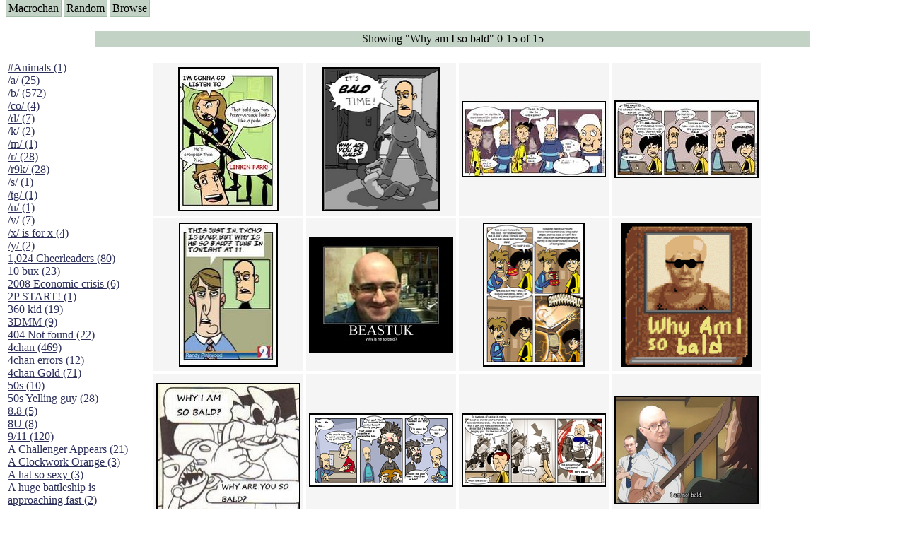

--- FILE ---
content_type: text/html; charset=UTF-8
request_url: https://macrochan.org/search.php?tags=Why+am+I+so+bald
body_size: 26621
content:
<html>
<head>
<title>Macrochan.org</title>
<style type="text/css">
   @import "./macrochan.css";
</style>
</head><body>

<p class="menu">
<a href="/index.php">Macrochan</a><span class="spacer">&nbsp;</span>
<!--<a href="/news.php">News</a><span class="spacer">&nbsp;</span>//-->
<a href="/random.php">Random</a><span class="spacer">&nbsp;</span>
<a href="/tagTree.php">Browse</a><span class="spacer">&nbsp;</span>
</p>

<br><center><div id=datebar>Showing &quot;Why am I so bald&quot; 0-15 of 15</div><BR></center><table><tr valign=top><td width=200><div style='height:800px; width:200px; overflow-y:scroll; overflow-x:hidden;'><a class=imgTagLink style='margin-top:10px;' href='/search.php?tags=%23Animals'>#Animals (1)</a><BR><a class=imgTagLink style='margin-top:10px;' href='/search.php?tags=%2Fa%2F'>/a/ (25)</a><BR><a class=imgTagLink style='margin-top:10px;' href='/search.php?tags=%2Fb%2F'>/b/ (572)</a><BR><a class=imgTagLink style='margin-top:10px;' href='/search.php?tags=%2Fco%2F'>/co/ (4)</a><BR><a class=imgTagLink style='margin-top:10px;' href='/search.php?tags=%2Fd%2F'>/d/ (7)</a><BR><a class=imgTagLink style='margin-top:10px;' href='/search.php?tags=%2Fk%2F'>/k/ (2)</a><BR><a class=imgTagLink style='margin-top:10px;' href='/search.php?tags=%2Fm%2F'>/m/ (1)</a><BR><a class=imgTagLink style='margin-top:10px;' href='/search.php?tags=%2Fr%2F'>/r/ (28)</a><BR><a class=imgTagLink style='margin-top:10px;' href='/search.php?tags=%2Fr9k%2F'>/r9k/ (28)</a><BR><a class=imgTagLink style='margin-top:10px;' href='/search.php?tags=%2Fs%2F'>/s/ (1)</a><BR><a class=imgTagLink style='margin-top:10px;' href='/search.php?tags=%2Ftg%2F'>/tg/ (1)</a><BR><a class=imgTagLink style='margin-top:10px;' href='/search.php?tags=%2Fu%2F'>/u/ (1)</a><BR><a class=imgTagLink style='margin-top:10px;' href='/search.php?tags=%2Fv%2F'>/v/ (7)</a><BR><a class=imgTagLink style='margin-top:10px;' href='/search.php?tags=%2Fx%2F+is+for+x'>/x/ is for x (4)</a><BR><a class=imgTagLink style='margin-top:10px;' href='/search.php?tags=%2Fy%2F'>/y/ (2)</a><BR><a class=imgTagLink style='margin-top:10px;' href='/search.php?tags=1%2C024+Cheerleaders'>1,024 Cheerleaders (80)</a><BR><a class=imgTagLink style='margin-top:10px;' href='/search.php?tags=10+bux'>10 bux (23)</a><BR><a class=imgTagLink style='margin-top:10px;' href='/search.php?tags=2008+Economic+crisis'>2008 Economic crisis (6)</a><BR><a class=imgTagLink style='margin-top:10px;' href='/search.php?tags=2P+START%21'>2P START! (1)</a><BR><a class=imgTagLink style='margin-top:10px;' href='/search.php?tags=360+kid'>360 kid (19)</a><BR><a class=imgTagLink style='margin-top:10px;' href='/search.php?tags=3DMM'>3DMM (9)</a><BR><a class=imgTagLink style='margin-top:10px;' href='/search.php?tags=404+Not+found'>404 Not found (22)</a><BR><a class=imgTagLink style='margin-top:10px;' href='/search.php?tags=4chan'>4chan (469)</a><BR><a class=imgTagLink style='margin-top:10px;' href='/search.php?tags=4chan+errors'>4chan errors (12)</a><BR><a class=imgTagLink style='margin-top:10px;' href='/search.php?tags=4chan+Gold'>4chan Gold (71)</a><BR><a class=imgTagLink style='margin-top:10px;' href='/search.php?tags=50s'>50s (10)</a><BR><a class=imgTagLink style='margin-top:10px;' href='/search.php?tags=50s+Yelling+guy'>50s Yelling guy (28)</a><BR><a class=imgTagLink style='margin-top:10px;' href='/search.php?tags=8.8'>8.8 (5)</a><BR><a class=imgTagLink style='margin-top:10px;' href='/search.php?tags=8U'>8U (8)</a><BR><a class=imgTagLink style='margin-top:10px;' href='/search.php?tags=9%2F11'>9/11 (120)</a><BR><a class=imgTagLink style='margin-top:10px;' href='/search.php?tags=A+Challenger+Appears'>A Challenger Appears (21)</a><BR><a class=imgTagLink style='margin-top:10px;' href='/search.php?tags=A+Clockwork+Orange'>A Clockwork Orange (3)</a><BR><a class=imgTagLink style='margin-top:10px;' href='/search.php?tags=A+hat+so+sexy'>A hat so sexy (3)</a><BR><a class=imgTagLink style='margin-top:10px;' href='/search.php?tags=A+huge+battleship+is+approaching+fast'>A huge battleship is approaching fast (2)</a><BR><a class=imgTagLink style='margin-top:10px;' href='/search.php?tags=A+master+is+out'>A master is out (31)</a><BR><a class=imgTagLink style='margin-top:10px;' href='/search.php?tags=A+winner+is+you'>A winner is you (19)</a><BR><a class=imgTagLink style='margin-top:10px;' href='/search.php?tags=A+wizard+did+it'>A wizard did it (5)</a><BR><a class=imgTagLink style='margin-top:10px;' href='/search.php?tags=A+wizard+has+turned+you+into+a+X'>A wizard has turned you into a X (22)</a><BR><a class=imgTagLink style='margin-top:10px;' href='/search.php?tags=A+world+you+may+not+understand'>A world you may not understand (8)</a><BR><a class=imgTagLink style='margin-top:10px;' href='/search.php?tags=A%2FS%2FL'>A/S/L (39)</a><BR><a class=imgTagLink style='margin-top:10px;' href='/search.php?tags=Abraham+Lincoln'>Abraham Lincoln (9)</a><BR><a class=imgTagLink style='margin-top:10px;' href='/search.php?tags=According+to+this+thing'>According to this thing (7)</a><BR><a class=imgTagLink style='margin-top:10px;' href='/search.php?tags=Achewood'>Achewood (5)</a><BR><a class=imgTagLink style='margin-top:10px;' href='/search.php?tags=Admiral+Ackbar'>Admiral Ackbar (133)</a><BR><a class=imgTagLink style='margin-top:10px;' href='/search.php?tags=Admiral+Gross'>Admiral Gross (15)</a><BR><a class=imgTagLink style='margin-top:10px;' href='/search.php?tags=Advent+Children'>Advent Children (34)</a><BR><a class=imgTagLink style='margin-top:10px;' href='/search.php?tags=Advice+Dog'>Advice Dog (352)</a><BR><a class=imgTagLink style='margin-top:10px;' href='/search.php?tags=AFLONG+AFLONGKONG'>AFLONG AFLONGKONG (5)</a><BR><a class=imgTagLink style='margin-top:10px;' href='/search.php?tags=Agustus'>Agustus (2)</a><BR><a class=imgTagLink style='margin-top:10px;' href='/search.php?tags=Ahh+Motherland%21'>Ahh Motherland! (8)</a><BR><a class=imgTagLink style='margin-top:10px;' href='/search.php?tags=AIDS'>AIDS (154)</a><BR><a class=imgTagLink style='margin-top:10px;' href='/search.php?tags=AIIIR'>AIIIR (108)</a><BR><a class=imgTagLink style='margin-top:10px;' href='/search.php?tags=Al+Gore'>Al Gore (7)</a><BR><a class=imgTagLink style='margin-top:10px;' href='/search.php?tags=Alfie%27s+Home'>Alfie's Home (9)</a><BR><a class=imgTagLink style='margin-top:10px;' href='/search.php?tags=Alignments'>Alignments (135)</a><BR><a class=imgTagLink style='margin-top:10px;' href='/search.php?tags=Alligator+leaning+against+house'>Alligator leaning against house (17)</a><BR><a class=imgTagLink style='margin-top:10px;' href='/search.php?tags=Amaenaideyo%21%21+Katsu%21%21'>Amaenaideyo!! Katsu!! (17)</a><BR><a class=imgTagLink style='margin-top:10px;' href='/search.php?tags=America'>America (2)</a><BR><a class=imgTagLink style='margin-top:10px;' href='/search.php?tags=An+explanation'>An explanation (49)</a><BR><a class=imgTagLink style='margin-top:10px;' href='/search.php?tags=An+hero'>An hero (74)</a><BR><a class=imgTagLink style='margin-top:10px;' href='/search.php?tags=And+Die'>And Die (7)</a><BR><a class=imgTagLink style='margin-top:10px;' href='/search.php?tags=And+nothing+of+value+was+lost'>And nothing of value was lost (3)</a><BR><a class=imgTagLink style='margin-top:10px;' href='/search.php?tags=And+that%27s+terrible.'>And that's terrible. (12)</a><BR><a class=imgTagLink style='margin-top:10px;' href='/search.php?tags=Andycam'>Andycam (9)</a><BR><a class=imgTagLink style='margin-top:10px;' href='/search.php?tags=Angry+Baby'>Angry Baby (80)</a><BR><a class=imgTagLink style='margin-top:10px;' href='/search.php?tags=Angry+girl'>Angry girl (21)</a><BR><a class=imgTagLink style='margin-top:10px;' href='/search.php?tags=Angry+Puppy'>Angry Puppy (1)</a><BR><a class=imgTagLink style='margin-top:10px;' href='/search.php?tags=Anguished+Jew'>Anguished Jew (13)</a><BR><a class=imgTagLink style='margin-top:10px;' href='/search.php?tags=Animated'>Animated (2145)</a><BR><a class=imgTagLink style='margin-top:10px;' href='/search.php?tags=Anime'>Anime (2178)</a><BR><a class=imgTagLink style='margin-top:10px;' href='/search.php?tags=Ann+Coulter'>Ann Coulter (1)</a><BR><a class=imgTagLink style='margin-top:10px;' href='/search.php?tags=Anonymous'>Anonymous (295)</a><BR><a class=imgTagLink style='margin-top:10px;' href='/search.php?tags=Another+World'>Another World (3)</a><BR><a class=imgTagLink style='margin-top:10px;' href='/search.php?tags=Anti-Gravity+Cat'>Anti-Gravity Cat (10)</a><BR><a class=imgTagLink style='margin-top:10px;' href='/search.php?tags=Apples+with+faces'>Apples with faces (33)</a><BR><a class=imgTagLink style='margin-top:10px;' href='/search.php?tags=Aqua+Teen+Hunger+Force'>Aqua Teen Hunger Force (39)</a><BR><a class=imgTagLink style='margin-top:10px;' href='/search.php?tags=Are+you+retarded%3F'>Are you retarded? (71)</a><BR><a class=imgTagLink style='margin-top:10px;' href='/search.php?tags=Are+you+rex+enough'>Are you rex enough (7)</a><BR><a class=imgTagLink style='margin-top:10px;' href='/search.php?tags=Are+you+talking+about+Kurinin%3F'>Are you talking about Kurinin? (6)</a><BR><a class=imgTagLink style='margin-top:10px;' href='/search.php?tags=Aretha+Franklin%27s+Hat'>Aretha Franklin's Hat (4)</a><BR><a class=imgTagLink style='margin-top:10px;' href='/search.php?tags=Arnold+Schwarzenegger'>Arnold Schwarzenegger (26)</a><BR><a class=imgTagLink style='margin-top:10px;' href='/search.php?tags=Around+X%2C+never+relax'>Around X, never relax (80)</a><BR><a class=imgTagLink style='margin-top:10px;' href='/search.php?tags=Arthur+Fan+comic'>Arthur Fan comic (51)</a><BR><a class=imgTagLink style='margin-top:10px;' href='/search.php?tags=ASCII'>ASCII (49)</a><BR><a class=imgTagLink style='margin-top:10px;' href='/search.php?tags=Asheville+Sign'>Asheville Sign (2)</a><BR><a class=imgTagLink style='margin-top:10px;' href='/search.php?tags=Asian+man+with+banner'>Asian man with banner (7)</a><BR><a class=imgTagLink style='margin-top:10px;' href='/search.php?tags=Asian+woman+touching+llama'>Asian woman touching llama (16)</a><BR><a class=imgTagLink style='margin-top:10px;' href='/search.php?tags=Ass+Sandwich'>Ass Sandwich (656)</a><BR><a class=imgTagLink style='margin-top:10px;' href='/search.php?tags=Assdip-chan'>Assdip-chan (14)</a><BR><a class=imgTagLink style='margin-top:10px;' href='/search.php?tags=At+first+I+was+like...+but+then...'>At first I was like... but then... (42)</a><BR><a class=imgTagLink style='margin-top:10px;' href='/search.php?tags=At+Life'>At Life (16)</a><BR><a class=imgTagLink style='margin-top:10px;' href='/search.php?tags=At+statue'>At statue (43)</a><BR><a class=imgTagLink style='margin-top:10px;' href='/search.php?tags=Attention+whore'>Attention whore (30)</a><BR><a class=imgTagLink style='margin-top:10px;' href='/search.php?tags=Aussie-tan'>Aussie-tan (15)</a><BR><a class=imgTagLink style='margin-top:10px;' href='/search.php?tags=Avatar+The+Last+Airbender'>Avatar The Last Airbender (3)</a><BR><a class=imgTagLink style='margin-top:10px;' href='/search.php?tags=AWA+2007'>AWA 2007 (2)</a><BR><a class=imgTagLink style='margin-top:10px;' href='/search.php?tags=Awesome'>Awesome (70)</a><BR><a class=imgTagLink style='margin-top:10px;' href='/search.php?tags=Azumanga+Daioh'>Azumanga Daioh (303)</a><BR><a class=imgTagLink style='margin-top:10px;' href='/search.php?tags=B.C.'>B.C. (5)</a><BR><a class=imgTagLink style='margin-top:10px;' href='/search.php?tags=B%3FCK+DICH'>B?CK DICH (24)</a><BR><a class=imgTagLink style='margin-top:10px;' href='/search.php?tags=Baby+fuck'>Baby fuck (18)</a><BR><a class=imgTagLink style='margin-top:10px;' href='/search.php?tags=Babylon+5'>Babylon 5 (12)</a><BR><a class=imgTagLink style='margin-top:10px;' href='/search.php?tags=Back+to+the+Future'>Back to the Future (37)</a><BR><a class=imgTagLink style='margin-top:10px;' href='/search.php?tags=Bad+Dudes'>Bad Dudes (60)</a><BR><a class=imgTagLink style='margin-top:10px;' href='/search.php?tags=Baldwins'>Baldwins (3)</a><BR><a class=imgTagLink style='margin-top:10px;' href='/search.php?tags=Ballman'>Ballman (4)</a><BR><a class=imgTagLink style='margin-top:10px;' href='/search.php?tags=Balls+are+touching'>Balls are touching (24)</a><BR><a class=imgTagLink style='margin-top:10px;' href='/search.php?tags=Banana'>Banana (15)</a><BR><a class=imgTagLink style='margin-top:10px;' href='/search.php?tags=Banhammer'>Banhammer (17)</a><BR><a class=imgTagLink style='margin-top:10px;' href='/search.php?tags=Banned'>Banned (164)</a><BR><a class=imgTagLink style='margin-top:10px;' href='/search.php?tags=Banned+from+4chan'>Banned from 4chan (32)</a><BR><a class=imgTagLink style='margin-top:10px;' href='/search.php?tags=Banners'>Banners (77)</a><BR><a class=imgTagLink style='margin-top:10px;' href='/search.php?tags=Bantown'>Bantown (6)</a><BR><a class=imgTagLink style='margin-top:10px;' href='/search.php?tags=Barack+Obama'>Barack Obama (89)</a><BR><a class=imgTagLink style='margin-top:10px;' href='/search.php?tags=Bart+get+out+I%27m+piss'>Bart get out I'm piss (8)</a><BR><a class=imgTagLink style='margin-top:10px;' href='/search.php?tags=Baseball'>Baseball (23)</a><BR><a class=imgTagLink style='margin-top:10px;' href='/search.php?tags=Batman'>Batman (82)</a><BR><a class=imgTagLink style='margin-top:10px;' href='/search.php?tags=Battlecards'>Battlecards (2)</a><BR><a class=imgTagLink style='margin-top:10px;' href='/search.php?tags=Battlestar+Galactica'>Battlestar Galactica (41)</a><BR><a class=imgTagLink style='margin-top:10px;' href='/search.php?tags=Battletoads'>Battletoads (40)</a><BR><a class=imgTagLink style='margin-top:10px;' href='/search.php?tags=Bawwwww%21'>Bawwwww! (38)</a><BR><a class=imgTagLink style='margin-top:10px;' href='/search.php?tags=Bayeux+Tapestry'>Bayeux Tapestry (606)</a><BR><a class=imgTagLink style='margin-top:10px;' href='/search.php?tags=Beanruto'>Beanruto (7)</a><BR><a class=imgTagLink style='margin-top:10px;' href='/search.php?tags=Bears'>Bears (50)</a><BR><a class=imgTagLink style='margin-top:10px;' href='/search.php?tags=Beating+a+dead+horse'>Beating a dead horse (8)</a><BR><a class=imgTagLink style='margin-top:10px;' href='/search.php?tags=Beauty+and+the+Beast'>Beauty and the Beast (5)</a><BR><a class=imgTagLink style='margin-top:10px;' href='/search.php?tags=Because+I%27m+Kira'>Because I'm Kira (2)</a><BR><a class=imgTagLink style='margin-top:10px;' href='/search.php?tags=BelmontSlayer'>BelmontSlayer (3)</a><BR><a class=imgTagLink style='margin-top:10px;' href='/search.php?tags=Benedict+XVI'>Benedict XVI (43)</a><BR><a class=imgTagLink style='margin-top:10px;' href='/search.php?tags=Benonymous'>Benonymous (5)</a><BR><a class=imgTagLink style='margin-top:10px;' href='/search.php?tags=Berries+%26+Cream'>Berries & Cream (23)</a><BR><a class=imgTagLink style='margin-top:10px;' href='/search.php?tags=Bigger+than+Cheeses'>Bigger than Cheeses (7)</a><BR><a class=imgTagLink style='margin-top:10px;' href='/search.php?tags=Bike'>Bike (26)</a><BR><a class=imgTagLink style='margin-top:10px;' href='/search.php?tags=Bikecat'>Bikecat (21)</a><BR><a class=imgTagLink style='margin-top:10px;' href='/search.php?tags=Bill+Cosby'>Bill Cosby (17)</a><BR><a class=imgTagLink style='margin-top:10px;' href='/search.php?tags=Bill+Kaulitz'>Bill Kaulitz (5)</a><BR><a class=imgTagLink style='margin-top:10px;' href='/search.php?tags=Bioshock'>Bioshock (7)</a><BR><a class=imgTagLink style='margin-top:10px;' href='/search.php?tags=Birds'>Birds (24)</a><BR><a class=imgTagLink style='margin-top:10px;' href='/search.php?tags=Bitch+please'>Bitch please (30)</a><BR><a class=imgTagLink style='margin-top:10px;' href='/search.php?tags=Bitches+don%27t+know+Shirt+guy'>Bitches don't know Shirt guy (246)</a><BR><a class=imgTagLink style='margin-top:10px;' href='/search.php?tags=Bix+Nood'>Bix Nood (78)</a><BR><a class=imgTagLink style='margin-top:10px;' href='/search.php?tags=Black+man+jumping+over+kid'>Black man jumping over kid (5)</a><BR><a class=imgTagLink style='margin-top:10px;' href='/search.php?tags=Blade+Runner'>Blade Runner (1)</a><BR><a class=imgTagLink style='margin-top:10px;' href='/search.php?tags=blarg+im+ded'>blarg im ded (8)</a><BR><a class=imgTagLink style='margin-top:10px;' href='/search.php?tags=Bleach'>Bleach (1)</a><BR><a class=imgTagLink style='margin-top:10px;' href='/search.php?tags=Bliss+Wallpaper'>Bliss Wallpaper (101)</a><BR><a class=imgTagLink style='margin-top:10px;' href='/search.php?tags=Blockatiel'>Blockatiel (36)</a><BR><a class=imgTagLink style='margin-top:10px;' href='/search.php?tags=Blockland'>Blockland (2)</a><BR><a class=imgTagLink style='margin-top:10px;' href='/search.php?tags=Blushing+Kanako'>Blushing Kanako (20)</a><BR><a class=imgTagLink style='margin-top:10px;' href='/search.php?tags=Bob+Ross'>Bob Ross (20)</a><BR><a class=imgTagLink style='margin-top:10px;' href='/search.php?tags=Bomb+scare'>Bomb scare (18)</a><BR><a class=imgTagLink style='margin-top:10px;' href='/search.php?tags=Bond+pointing+gun'>Bond pointing gun (4)</a><BR><a class=imgTagLink style='margin-top:10px;' href='/search.php?tags=Boo-fucking-hoo'>Boo-fucking-hoo (2)</a><BR><a class=imgTagLink style='margin-top:10px;' href='/search.php?tags=Boom+headshot'>Boom headshot (26)</a><BR><a class=imgTagLink style='margin-top:10px;' href='/search.php?tags=Bored'>Bored (5)</a><BR><a class=imgTagLink style='margin-top:10px;' href='/search.php?tags=Bosnian'>Bosnian (12)</a><BR><a class=imgTagLink style='margin-top:10px;' href='/search.php?tags=Bottle+Fairy'>Bottle Fairy (8)</a><BR><a class=imgTagLink style='margin-top:10px;' href='/search.php?tags=Box+of+Hate'>Box of Hate (95)</a><BR><a class=imgTagLink style='margin-top:10px;' href='/search.php?tags=Boy+playing+guitar'>Boy playing guitar (29)</a><BR><a class=imgTagLink style='margin-top:10px;' href='/search.php?tags=Breadcat'>Breadcat (6)</a><BR><a class=imgTagLink style='margin-top:10px;' href='/search.php?tags=Breasts'>Breasts (208)</a><BR><a class=imgTagLink style='margin-top:10px;' href='/search.php?tags=Brian+Peppers'>Brian Peppers (35)</a><BR><a class=imgTagLink style='margin-top:10px;' href='/search.php?tags=Bridget'>Bridget (66)</a><BR><a class=imgTagLink style='margin-top:10px;' href='/search.php?tags=Broccoli+dog'>Broccoli dog (45)</a><BR><a class=imgTagLink style='margin-top:10px;' href='/search.php?tags=Broken'>Broken (9)</a><BR><a class=imgTagLink style='margin-top:10px;' href='/search.php?tags=Bros+b4+hos'>Bros b4 hos (5)</a><BR><a class=imgTagLink style='margin-top:10px;' href='/search.php?tags=bucket'>bucket (50)</a><BR><a class=imgTagLink style='margin-top:10px;' href='/search.php?tags=Buddy+Jesus'>Buddy Jesus (16)</a><BR><a class=imgTagLink style='margin-top:10px;' href='/search.php?tags=Buffy+the+Vampire+Slayer'>Buffy the Vampire Slayer (1)</a><BR><a class=imgTagLink style='margin-top:10px;' href='/search.php?tags=Bukkake'>Bukkake (13)</a><BR><a class=imgTagLink style='margin-top:10px;' href='/search.php?tags=Bump'>Bump (105)</a><BR><a class=imgTagLink style='margin-top:10px;' href='/search.php?tags=Bush+and+the+Beanstalk'>Bush and the Beanstalk (1)</a><BR><a class=imgTagLink style='margin-top:10px;' href='/search.php?tags=But+I+poop+from+there'>But I poop from there (4)</a><BR><a class=imgTagLink style='margin-top:10px;' href='/search.php?tags=But+there+posting+muddy+dicks'>But there posting muddy dicks (10)</a><BR><a class=imgTagLink style='margin-top:10px;' href='/search.php?tags=Butt+pillows'>Butt pillows (1)</a><BR><a class=imgTagLink style='margin-top:10px;' href='/search.php?tags=Buttsex'>Buttsex (194)</a><BR><a class=imgTagLink style='margin-top:10px;' href='/search.php?tags=Cactuar'>Cactuar (37)</a><BR><a class=imgTagLink style='margin-top:10px;' href='/search.php?tags=Cake'>Cake (100)</a><BR><a class=imgTagLink style='margin-top:10px;' href='/search.php?tags=Calvin+%26+Hobbes'>Calvin & Hobbes (22)</a><BR><a class=imgTagLink style='margin-top:10px;' href='/search.php?tags=Cam+whores'>Cam whores (57)</a><BR><a class=imgTagLink style='margin-top:10px;' href='/search.php?tags=Camel+Spiders'>Camel Spiders (1)</a><BR><a class=imgTagLink style='margin-top:10px;' href='/search.php?tags=Camelids'>Camelids (6)</a><BR><a class=imgTagLink style='margin-top:10px;' href='/search.php?tags=Can%27t+see+shit'>Can't see shit (37)</a><BR><a class=imgTagLink style='margin-top:10px;' href='/search.php?tags=Candlejack'>Candlejack (24)</a><BR><a class=imgTagLink style='margin-top:10px;' href='/search.php?tags=Candy+Boys'>Candy Boys (6)</a><BR><a class=imgTagLink style='margin-top:10px;' href='/search.php?tags=Capslock'>Capslock (33)</a><BR><a class=imgTagLink style='margin-top:10px;' href='/search.php?tags=Captain'>Captain (18)</a><BR><a class=imgTagLink style='margin-top:10px;' href='/search.php?tags=Captain+America'>Captain America (2)</a><BR><a class=imgTagLink style='margin-top:10px;' href='/search.php?tags=Captain+Cornflake'>Captain Cornflake (8)</a><BR><a class=imgTagLink style='margin-top:10px;' href='/search.php?tags=Captain+Haddock'>Captain Haddock (42)</a><BR><a class=imgTagLink style='margin-top:10px;' href='/search.php?tags=Captain+Picard'>Captain Picard (107)</a><BR><a class=imgTagLink style='margin-top:10px;' href='/search.php?tags=Captain+Planet'>Captain Planet (19)</a><BR><a class=imgTagLink style='margin-top:10px;' href='/search.php?tags=Captured+warrior+women'>Captured warrior women (1)</a><BR><a class=imgTagLink style='margin-top:10px;' href='/search.php?tags=carborator'>carborator (2)</a><BR><a class=imgTagLink style='margin-top:10px;' href='/search.php?tags=Card+Crusher'>Card Crusher (176)</a><BR><a class=imgTagLink style='margin-top:10px;' href='/search.php?tags=Cards'>Cards (5)</a><BR><a class=imgTagLink style='margin-top:10px;' href='/search.php?tags=Carrot'>Carrot (5)</a><BR><a class=imgTagLink style='margin-top:10px;' href='/search.php?tags=Castlevania'>Castlevania (42)</a><BR><a class=imgTagLink style='margin-top:10px;' href='/search.php?tags=Cat'>Cat (48)</a><BR><a class=imgTagLink style='margin-top:10px;' href='/search.php?tags=Cat+and+woman'>Cat and woman (61)</a><BR><a class=imgTagLink style='margin-top:10px;' href='/search.php?tags=Cat+jumpkicking+dog'>Cat jumpkicking dog (2)</a><BR><a class=imgTagLink style='margin-top:10px;' href='/search.php?tags=Cat+wearing+goggles'>Cat wearing goggles (45)</a><BR><a class=imgTagLink style='margin-top:10px;' href='/search.php?tags=Cats'>Cats (1394)</a><BR><a class=imgTagLink style='margin-top:10px;' href='/search.php?tags=Caturday'>Caturday (54)</a><BR><a class=imgTagLink style='margin-top:10px;' href='/search.php?tags=Caulk'>Caulk (2)</a><BR><a class=imgTagLink style='margin-top:10px;' href='/search.php?tags=Cave+story'>Cave story (10)</a><BR><a class=imgTagLink style='margin-top:10px;' href='/search.php?tags=CD-i'>CD-i (124)</a><BR><a class=imgTagLink style='margin-top:10px;' href='/search.php?tags=Ceiling+Spiders'>Ceiling Spiders (11)</a><BR><a class=imgTagLink style='margin-top:10px;' href='/search.php?tags=CeilingCat'>CeilingCat (119)</a><BR><a class=imgTagLink style='margin-top:10px;' href='/search.php?tags=Chaos+theory+suggests+otherwise'>Chaos theory suggests otherwise (3)</a><BR><a class=imgTagLink style='margin-top:10px;' href='/search.php?tags=Charlie+and+the+Chocolate+Factory'>Charlie and the Chocolate Factory (12)</a><BR><a class=imgTagLink style='margin-top:10px;' href='/search.php?tags=Chart'>Chart (15)</a><BR><a class=imgTagLink style='margin-top:10px;' href='/search.php?tags=Chathostess'>Chathostess (3)</a><BR><a class=imgTagLink style='margin-top:10px;' href='/search.php?tags=Che+Guevara'>Che Guevara (36)</a><BR><a class=imgTagLink style='margin-top:10px;' href='/search.php?tags=Cheer+up'>Cheer up (46)</a><BR><a class=imgTagLink style='margin-top:10px;' href='/search.php?tags=Chess'>Chess (6)</a><BR><a class=imgTagLink style='margin-top:10px;' href='/search.php?tags=Chick+Tracts'>Chick Tracts (18)</a><BR><a class=imgTagLink style='margin-top:10px;' href='/search.php?tags=Childhood'>Childhood (3)</a><BR><a class=imgTagLink style='margin-top:10px;' href='/search.php?tags=Chiyo-chan+at+computer'>Chiyo-chan at computer (7)</a><BR><a class=imgTagLink style='margin-top:10px;' href='/search.php?tags=Chocolate+Rain'>Chocolate Rain (104)</a><BR><a class=imgTagLink style='margin-top:10px;' href='/search.php?tags=Chris+Benoit'>Chris Benoit (47)</a><BR><a class=imgTagLink style='margin-top:10px;' href='/search.php?tags=Chris+Hansen'>Chris Hansen (62)</a><BR><a class=imgTagLink style='margin-top:10px;' href='/search.php?tags=Christmas'>Christmas (4)</a><BR><a class=imgTagLink style='margin-top:10px;' href='/search.php?tags=ChronoTrigger'>ChronoTrigger (12)</a><BR><a class=imgTagLink style='margin-top:10px;' href='/search.php?tags=Chuck+Norris'>Chuck Norris (31)</a><BR><a class=imgTagLink style='margin-top:10px;' href='/search.php?tags=Church+Sign'>Church Sign (50)</a><BR><a class=imgTagLink style='margin-top:10px;' href='/search.php?tags=Cingular+texting+girl'>Cingular texting girl (106)</a><BR><a class=imgTagLink style='margin-top:10px;' href='/search.php?tags=Civil+War'>Civil War (8)</a><BR><a class=imgTagLink style='margin-top:10px;' href='/search.php?tags=Close+face'>Close face (39)</a><BR><a class=imgTagLink style='margin-top:10px;' href='/search.php?tags=Cloud'>Cloud (5)</a><BR><a class=imgTagLink style='margin-top:10px;' href='/search.php?tags=Cloud+Look'>Cloud Look (1)</a><BR><a class=imgTagLink style='margin-top:10px;' href='/search.php?tags=Cock'>Cock (16)</a><BR><a class=imgTagLink style='margin-top:10px;' href='/search.php?tags=Cockmongler'>Cockmongler (705)</a><BR><a class=imgTagLink style='margin-top:10px;' href='/search.php?tags=coda'>coda (1)</a><BR><a class=imgTagLink style='margin-top:10px;' href='/search.php?tags=colon3chan'>colon3chan (42)</a><BR><a class=imgTagLink style='margin-top:10px;' href='/search.php?tags=Combo+breaker'>Combo breaker (21)</a><BR><a class=imgTagLink style='margin-top:10px;' href='/search.php?tags=Comics'>Comics (78)</a><BR><a class=imgTagLink style='margin-top:10px;' href='/search.php?tags=Commercials'>Commercials (1)</a><BR><a class=imgTagLink style='margin-top:10px;' href='/search.php?tags=Computer+Programming'>Computer Programming (25)</a><BR><a class=imgTagLink style='margin-top:10px;' href='/search.php?tags=Conan+O%27Brien'>Conan O'Brien (13)</a><BR><a class=imgTagLink style='margin-top:10px;' href='/search.php?tags=Concerned+Sink'>Concerned Sink (7)</a><BR><a class=imgTagLink style='margin-top:10px;' href='/search.php?tags=Concert'>Concert (19)</a><BR><a class=imgTagLink style='margin-top:10px;' href='/search.php?tags=Condoleezza+Rice+squishing'>Condoleezza Rice squishing (4)</a><BR><a class=imgTagLink style='margin-top:10px;' href='/search.php?tags=Conductor+Cat'>Conductor Cat (1)</a><BR><a class=imgTagLink style='margin-top:10px;' href='/search.php?tags=Confusion'>Confusion (12)</a><BR><a class=imgTagLink style='margin-top:10px;' href='/search.php?tags=Console+Cat'>Console Cat (6)</a><BR><a class=imgTagLink style='margin-top:10px;' href='/search.php?tags=Consoles'>Consoles (5)</a><BR><a class=imgTagLink style='margin-top:10px;' href='/search.php?tags=Copy+Pasta'>Copy Pasta (35)</a><BR><a class=imgTagLink style='margin-top:10px;' href='/search.php?tags=Cosplay'>Cosplay (4)</a><BR><a class=imgTagLink style='margin-top:10px;' href='/search.php?tags=Counter-Strike'>Counter-Strike (23)</a><BR><a class=imgTagLink style='margin-top:10px;' href='/search.php?tags=Coupon'>Coupon (15)</a><BR><a class=imgTagLink style='margin-top:10px;' href='/search.php?tags=Cover'>Cover (4)</a><BR><a class=imgTagLink style='margin-top:10px;' href='/search.php?tags=CP'>CP (138)</a><BR><a class=imgTagLink style='margin-top:10px;' href='/search.php?tags=Cracker'>Cracker (4)</a><BR><a class=imgTagLink style='margin-top:10px;' href='/search.php?tags=Crackychan'>Crackychan (110)</a><BR><a class=imgTagLink style='margin-top:10px;' href='/search.php?tags=Crazy+Frog+Bros'>Crazy Frog Bros (18)</a><BR><a class=imgTagLink style='margin-top:10px;' href='/search.php?tags=Creepy+pictures'>Creepy pictures (7)</a><BR><a class=imgTagLink style='margin-top:10px;' href='/search.php?tags=Creepy+Window+Guy'>Creepy Window Guy (37)</a><BR><a class=imgTagLink style='margin-top:10px;' href='/search.php?tags=Crossdressing'>Crossdressing (4)</a><BR><a class=imgTagLink style='margin-top:10px;' href='/search.php?tags=Crossing+street+to+avoid'>Crossing street to avoid (4)</a><BR><a class=imgTagLink style='margin-top:10px;' href='/search.php?tags=Crowd+and+flung+bat'>Crowd and flung bat (6)</a><BR><a class=imgTagLink style='margin-top:10px;' href='/search.php?tags=Crush+the+Germans'>Crush the Germans (55)</a><BR><a class=imgTagLink style='margin-top:10px;' href='/search.php?tags=Cthulhu'>Cthulhu (144)</a><BR><a class=imgTagLink style='margin-top:10px;' href='/search.php?tags=Ctrl+Alt+Del'>Ctrl Alt Del (6)</a><BR><a class=imgTagLink style='margin-top:10px;' href='/search.php?tags=Cunt+punt'>Cunt punt (7)</a><BR><a class=imgTagLink style='margin-top:10px;' href='/search.php?tags=Cuntmongler'>Cuntmongler (6)</a><BR><a class=imgTagLink style='margin-top:10px;' href='/search.php?tags=Cuntnibbler'>Cuntnibbler (4)</a><BR><a class=imgTagLink style='margin-top:10px;' href='/search.php?tags=Cup'>Cup (26)</a><BR><a class=imgTagLink style='margin-top:10px;' href='/search.php?tags=Curfew'>Curfew (15)</a><BR><a class=imgTagLink style='margin-top:10px;' href='/search.php?tags=Curves'>Curves (3)</a><BR><a class=imgTagLink style='margin-top:10px;' href='/search.php?tags=Cute+anime+face'>Cute anime face (29)</a><BR><a class=imgTagLink style='margin-top:10px;' href='/search.php?tags=Cuttlefish'>Cuttlefish (2)</a><BR><a class=imgTagLink style='margin-top:10px;' href='/search.php?tags=Cyanide+and+Happiness'>Cyanide and Happiness (5)</a><BR><a class=imgTagLink style='margin-top:10px;' href='/search.php?tags=Dar'>Dar (1)</a><BR><a class=imgTagLink style='margin-top:10px;' href='/search.php?tags=Dark+City'>Dark City (2)</a><BR><a class=imgTagLink style='margin-top:10px;' href='/search.php?tags=Darmok'>Darmok (8)</a><BR><a class=imgTagLink style='margin-top:10px;' href='/search.php?tags=Darth+Vader+pouring+water+in+the+ocean'>Darth Vader pouring water in the ocean (10)</a><BR><a class=imgTagLink style='margin-top:10px;' href='/search.php?tags=Dates'>Dates (101)</a><BR><a class=imgTagLink style='margin-top:10px;' href='/search.php?tags=daxflame'>daxflame (14)</a><BR><a class=imgTagLink style='margin-top:10px;' href='/search.php?tags=Dead+horse+sign'>Dead horse sign (35)</a><BR><a class=imgTagLink style='margin-top:10px;' href='/search.php?tags=Deadpool'>Deadpool (12)</a><BR><a class=imgTagLink style='margin-top:10px;' href='/search.php?tags=Death+by+Stingray'>Death by Stingray (145)</a><BR><a class=imgTagLink style='margin-top:10px;' href='/search.php?tags=Death+Note'>Death Note (127)</a><BR><a class=imgTagLink style='margin-top:10px;' href='/search.php?tags=Death+Star+firing'>Death Star firing (1)</a><BR><a class=imgTagLink style='margin-top:10px;' href='/search.php?tags=Deep+Space+Nine'>Deep Space Nine (7)</a><BR><a class=imgTagLink style='margin-top:10px;' href='/search.php?tags=Deformed+man'>Deformed man (15)</a><BR><a class=imgTagLink style='margin-top:10px;' href='/search.php?tags=Delcious+ron'>Delcious ron (28)</a><BR><a class=imgTagLink style='margin-top:10px;' href='/search.php?tags=Delicious+flat+chest'>Delicious flat chest (14)</a><BR><a class=imgTagLink style='margin-top:10px;' href='/search.php?tags=Delivers'>Delivers (27)</a><BR><a class=imgTagLink style='margin-top:10px;' href='/search.php?tags=Demands'>Demands (1)</a><BR><a class=imgTagLink style='margin-top:10px;' href='/search.php?tags=Denied'>Denied (9)</a><BR><a class=imgTagLink style='margin-top:10px;' href='/search.php?tags=Dental+Plan'>Dental Plan (25)</a><BR><a class=imgTagLink style='margin-top:10px;' href='/search.php?tags=Desu'>Desu (214)</a><BR><a class=imgTagLink style='margin-top:10px;' href='/search.php?tags=Deus+Ex'>Deus Ex (1)</a><BR><a class=imgTagLink style='margin-top:10px;' href='/search.php?tags=Diabeetus'>Diabeetus (38)</a><BR><a class=imgTagLink style='margin-top:10px;' href='/search.php?tags=Diamonds+are+the+hardest+metal+known+to+man'>Diamonds are the hardest metal known to man (49)</a><BR><a class=imgTagLink style='margin-top:10px;' href='/search.php?tags=Die'>Die (23)</a><BR><a class=imgTagLink style='margin-top:10px;' href='/search.php?tags=Diesel+Sweeties'>Diesel Sweeties (10)</a><BR><a class=imgTagLink style='margin-top:10px;' href='/search.php?tags=Dinosaur+comics'>Dinosaur comics (4)</a><BR><a class=imgTagLink style='margin-top:10px;' href='/search.php?tags=Disasters'>Disasters (1)</a><BR><a class=imgTagLink style='margin-top:10px;' href='/search.php?tags=Discus'>Discus (2)</a><BR><a class=imgTagLink style='margin-top:10px;' href='/search.php?tags=Discuss'>Discuss (1)</a><BR><a class=imgTagLink style='margin-top:10px;' href='/search.php?tags=Disgaea'>Disgaea (4)</a><BR><a class=imgTagLink style='margin-top:10px;' href='/search.php?tags=Disgusted+Squirrel'>Disgusted Squirrel (10)</a><BR><a class=imgTagLink style='margin-top:10px;' href='/search.php?tags=Disney+Semen'>Disney Semen (10)</a><BR><a class=imgTagLink style='margin-top:10px;' href='/search.php?tags=Disregard+that%2C+I+suck+cocks'>Disregard that, I suck cocks (15)</a><BR><a class=imgTagLink style='margin-top:10px;' href='/search.php?tags=Distraction'>Distraction (6)</a><BR><a class=imgTagLink style='margin-top:10px;' href='/search.php?tags=Divide+by+zero'>Divide by zero (81)</a><BR><a class=imgTagLink style='margin-top:10px;' href='/search.php?tags=Do+a+barrel+roll'>Do a barrel roll (84)</a><BR><a class=imgTagLink style='margin-top:10px;' href='/search.php?tags=Do+it'>Do it (157)</a><BR><a class=imgTagLink style='margin-top:10px;' href='/search.php?tags=Do+not+want'>Do not want (520)</a><BR><a class=imgTagLink style='margin-top:10px;' href='/search.php?tags=Do+want'>Do want (168)</a><BR><a class=imgTagLink style='margin-top:10px;' href='/search.php?tags=Do+what+now%3F'>Do what now? (17)</a><BR><a class=imgTagLink style='margin-top:10px;' href='/search.php?tags=Do+you+know+what+myspace+is%3F'>Do you know what myspace is? (8)</a><BR><a class=imgTagLink style='margin-top:10px;' href='/search.php?tags=Do+you+want+karate%3F'>Do you want karate? (10)</a><BR><a class=imgTagLink style='margin-top:10px;' href='/search.php?tags=Doctor+Strangelove'>Doctor Strangelove (1)</a><BR><a class=imgTagLink style='margin-top:10px;' href='/search.php?tags=Doctor+Who'>Doctor Who (101)</a><BR><a class=imgTagLink style='margin-top:10px;' href='/search.php?tags=Dodging+Shoe'>Dodging Shoe (59)</a><BR><a class=imgTagLink style='margin-top:10px;' href='/search.php?tags=Does+not+approve'>Does not approve (42)</a><BR><a class=imgTagLink style='margin-top:10px;' href='/search.php?tags=Does+not+forgive'>Does not forgive (81)</a><BR><a class=imgTagLink style='margin-top:10px;' href='/search.php?tags=Does+not+go+in+eye'>Does not go in eye (1)</a><BR><a class=imgTagLink style='margin-top:10px;' href='/search.php?tags=Dog+eating+bees'>Dog eating bees (11)</a><BR><a class=imgTagLink style='margin-top:10px;' href='/search.php?tags=Dog+wearing+false+teeth'>Dog wearing false teeth (7)</a><BR><a class=imgTagLink style='margin-top:10px;' href='/search.php?tags=Dogs'>Dogs (406)</a><BR><a class=imgTagLink style='margin-top:10px;' href='/search.php?tags=Dollars'>Dollars (2)</a><BR><a class=imgTagLink style='margin-top:10px;' href='/search.php?tags=Domo-kun'>Domo-kun (56)</a><BR><a class=imgTagLink style='margin-top:10px;' href='/search.php?tags=domokun'>domokun (2)</a><BR><a class=imgTagLink style='margin-top:10px;' href='/search.php?tags=Don%27t+copy+that+floppy'>Don't copy that floppy (5)</a><BR><a class=imgTagLink style='margin-top:10px;' href='/search.php?tags=Don%27t+cry'>Don't cry (7)</a><BR><a class=imgTagLink style='margin-top:10px;' href='/search.php?tags=Don%27t+look'>Don't look (1)</a><BR><a class=imgTagLink style='margin-top:10px;' href='/search.php?tags=Don%27t+mess+with+football'>Don't mess with football (10)</a><BR><a class=imgTagLink style='margin-top:10px;' href='/search.php?tags=Don%27t+stick+it+in'>Don't stick it in (55)</a><BR><a class=imgTagLink style='margin-top:10px;' href='/search.php?tags=Donate'>Donate (3)</a><BR><a class=imgTagLink style='margin-top:10px;' href='/search.php?tags=Donut'>Donut (2)</a><BR><a class=imgTagLink style='margin-top:10px;' href='/search.php?tags=Doom'>Doom (24)</a><BR><a class=imgTagLink style='margin-top:10px;' href='/search.php?tags=Doom+comic'>Doom comic (13)</a><BR><a class=imgTagLink style='margin-top:10px;' href='/search.php?tags=Door+bursting+open'>Door bursting open (10)</a><BR><a class=imgTagLink style='margin-top:10px;' href='/search.php?tags=Door+slam'>Door slam (59)</a><BR><a class=imgTagLink style='margin-top:10px;' href='/search.php?tags=Double'>Double (16)</a><BR><a class=imgTagLink style='margin-top:10px;' href='/search.php?tags=Double+Sunglasses'>Double Sunglasses (2)</a><BR><a class=imgTagLink style='margin-top:10px;' href='/search.php?tags=Doug'>Doug (39)</a><BR><a class=imgTagLink style='margin-top:10px;' href='/search.php?tags=Dr.+Mario'>Dr. Mario (4)</a><BR><a class=imgTagLink style='margin-top:10px;' href='/search.php?tags=Dr.+Phil'>Dr. Phil (1)</a><BR><a class=imgTagLink style='margin-top:10px;' href='/search.php?tags=DRACULA'>DRACULA (18)</a><BR><a class=imgTagLink style='margin-top:10px;' href='/search.php?tags=Dragon+Ball+Z'>Dragon Ball Z (64)</a><BR><a class=imgTagLink style='margin-top:10px;' href='/search.php?tags=Dragon+Warrior'>Dragon Warrior (12)</a><BR><a class=imgTagLink style='margin-top:10px;' href='/search.php?tags=Drama'>Drama (42)</a><BR><a class=imgTagLink style='margin-top:10px;' href='/search.php?tags=Draw+what+you+think+TEELA+and+HE-MAN+see'>Draw what you think TEELA and HE-MAN see (6)</a><BR><a class=imgTagLink style='margin-top:10px;' href='/search.php?tags=Drawn+angry+eyes'>Drawn angry eyes (8)</a><BR><a class=imgTagLink style='margin-top:10px;' href='/search.php?tags=Dreamcast'>Dreamcast (7)</a><BR><a class=imgTagLink style='margin-top:10px;' href='/search.php?tags=Drillcat'>Drillcat (3)</a><BR><a class=imgTagLink style='margin-top:10px;' href='/search.php?tags=Drinking'>Drinking (2)</a><BR><a class=imgTagLink style='margin-top:10px;' href='/search.php?tags=Drinking+Dog'>Drinking Dog (15)</a><BR><a class=imgTagLink style='margin-top:10px;' href='/search.php?tags=Driving+cat'>Driving cat (14)</a><BR><a class=imgTagLink style='margin-top:10px;' href='/search.php?tags=drr...drr...drr...'>drr...drr...drr... (36)</a><BR><a class=imgTagLink style='margin-top:10px;' href='/search.php?tags=dsfargeg'>dsfargeg (12)</a><BR><a class=imgTagLink style='margin-top:10px;' href='/search.php?tags=Duck'>Duck (23)</a><BR><a class=imgTagLink style='margin-top:10px;' href='/search.php?tags=Duck+Hunt'>Duck Hunt (9)</a><BR><a class=imgTagLink style='margin-top:10px;' href='/search.php?tags=Duckroll'>Duckroll (6)</a><BR><a class=imgTagLink style='margin-top:10px;' href='/search.php?tags=Ducks'>Ducks (35)</a><BR><a class=imgTagLink style='margin-top:10px;' href='/search.php?tags=Dueling+Analogs'>Dueling Analogs (3)</a><BR><a class=imgTagLink style='margin-top:10px;' href='/search.php?tags=Duke+Nukem'>Duke Nukem (2)</a><BR><a class=imgTagLink style='margin-top:10px;' href='/search.php?tags=Dune'>Dune (32)</a><BR><a class=imgTagLink style='margin-top:10px;' href='/search.php?tags=Dungeons+and+Dragons'>Dungeons and Dragons (71)</a><BR><a class=imgTagLink style='margin-top:10px;' href='/search.php?tags=Dusty+The+Cat'>Dusty The Cat (3)</a><BR><a class=imgTagLink style='margin-top:10px;' href='/search.php?tags=Dynamic+Entry'>Dynamic Entry (11)</a><BR><a class=imgTagLink style='margin-top:10px;' href='/search.php?tags=e3+Press+Conference'>e3 Press Conference (2)</a><BR><a class=imgTagLink style='margin-top:10px;' href='/search.php?tags=Eat+a+sandwich'>Eat a sandwich (3)</a><BR><a class=imgTagLink style='margin-top:10px;' href='/search.php?tags=Eat+shit'>Eat shit (1)</a><BR><a class=imgTagLink style='margin-top:10px;' href='/search.php?tags=eBaum%27s+World'>eBaum's World (8)</a><BR><a class=imgTagLink style='margin-top:10px;' href='/search.php?tags=echosphere.net'>echosphere.net (78)</a><BR><a class=imgTagLink style='margin-top:10px;' href='/search.php?tags=Ed+relaxing'>Ed relaxing (118)</a><BR><a class=imgTagLink style='margin-top:10px;' href='/search.php?tags=Eddie+Izzard'>Eddie Izzard (8)</a><BR><a class=imgTagLink style='margin-top:10px;' href='/search.php?tags=Editable+blanks'>Editable blanks (292)</a><BR><a class=imgTagLink style='margin-top:10px;' href='/search.php?tags=Effervescent+tablet+girl'>Effervescent tablet girl (5)</a><BR><a class=imgTagLink style='margin-top:10px;' href='/search.php?tags=Einstein+writing+on+chalkboard'>Einstein writing on chalkboard (7)</a><BR><a class=imgTagLink style='margin-top:10px;' href='/search.php?tags=Ejaculating+overlay'>Ejaculating overlay (1)</a><BR><a class=imgTagLink style='margin-top:10px;' href='/search.php?tags=Emma+Watson'>Emma Watson (55)</a><BR><a class=imgTagLink style='margin-top:10px;' href='/search.php?tags=Emo'>Emo (99)</a><BR><a class=imgTagLink style='margin-top:10px;' href='/search.php?tags=Emotion+Eric'>Emotion Eric (6)</a><BR><a class=imgTagLink style='margin-top:10px;' href='/search.php?tags=Engrish'>Engrish (43)</a><BR><a class=imgTagLink style='margin-top:10px;' href='/search.php?tags=Enjoy+Your'>Enjoy Your (71)</a><BR><a class=imgTagLink style='margin-top:10px;' href='/search.php?tags=Enterprise'>Enterprise (6)</a><BR><a class=imgTagLink style='margin-top:10px;' href='/search.php?tags=Enthusiastic+driving+man'>Enthusiastic driving man (2)</a><BR><a class=imgTagLink style='margin-top:10px;' href='/search.php?tags=Epic+Fail+Guy'>Epic Fail Guy (51)</a><BR><a class=imgTagLink style='margin-top:10px;' href='/search.php?tags=Equation'>Equation (103)</a><BR><a class=imgTagLink style='margin-top:10px;' href='/search.php?tags=Era'>Era (35)</a><BR><a class=imgTagLink style='margin-top:10px;' href='/search.php?tags=Erfworld'>Erfworld (3)</a><BR><a class=imgTagLink style='margin-top:10px;' href='/search.php?tags=Errors'>Errors (5)</a><BR><a class=imgTagLink style='margin-top:10px;' href='/search.php?tags=Everyone+dies'>Everyone dies (7)</a><BR><a class=imgTagLink style='margin-top:10px;' href='/search.php?tags=Everyone+is+furry+for+X'>Everyone is furry for X (5)</a><BR><a class=imgTagLink style='margin-top:10px;' href='/search.php?tags=Everyone+is+gay+for+X'>Everyone is gay for X (12)</a><BR><a class=imgTagLink style='margin-top:10px;' href='/search.php?tags=Everyone+STFU'>Everyone STFU (11)</a><BR><a class=imgTagLink style='margin-top:10px;' href='/search.php?tags=Everytime+you+masturbate'>Everytime you masturbate (46)</a><BR><a class=imgTagLink style='margin-top:10px;' href='/search.php?tags=Evil+Dead'>Evil Dead (5)</a><BR><a class=imgTagLink style='margin-top:10px;' href='/search.php?tags=Exploding+van'>Exploding van (14)</a><BR><a class=imgTagLink style='margin-top:10px;' href='/search.php?tags=Exploitable'>Exploitable (4)</a><BR><a class=imgTagLink style='margin-top:10px;' href='/search.php?tags=Eye+mouths'>Eye mouths (35)</a><BR><a class=imgTagLink style='margin-top:10px;' href='/search.php?tags=Eye+of+Darkness'>Eye of Darkness (33)</a><BR><a class=imgTagLink style='margin-top:10px;' href='/search.php?tags=Eyebeams'>Eyebeams (43)</a><BR><a class=imgTagLink style='margin-top:10px;' href='/search.php?tags=Eyebrows'>Eyebrows (2)</a><BR><a class=imgTagLink style='margin-top:10px;' href='/search.php?tags=Eyes'>Eyes (2)</a><BR><a class=imgTagLink style='margin-top:10px;' href='/search.php?tags=Eyestalk'>Eyestalk (4)</a><BR><a class=imgTagLink style='margin-top:10px;' href='/search.php?tags=F5'>F5 (17)</a><BR><a class=imgTagLink style='margin-top:10px;' href='/search.php?tags=Fabulous+prizes'>Fabulous prizes (2)</a><BR><a class=imgTagLink style='margin-top:10px;' href='/search.php?tags=Face+recognition'>Face recognition (2)</a><BR><a class=imgTagLink style='margin-top:10px;' href='/search.php?tags=Facepalm'>Facepalm (207)</a><BR><a class=imgTagLink style='margin-top:10px;' href='/search.php?tags=Faggot+Tree'>Faggot Tree (6)</a><BR><a class=imgTagLink style='margin-top:10px;' href='/search.php?tags=Fake+errors'>Fake errors (29)</a><BR><a class=imgTagLink style='margin-top:10px;' href='/search.php?tags=Fake+Moot'>Fake Moot (101)</a><BR><a class=imgTagLink style='margin-top:10px;' href='/search.php?tags=Fake+News'>Fake News (9)</a><BR><a class=imgTagLink style='margin-top:10px;' href='/search.php?tags=Falcon+Punch'>Falcon Punch (24)</a><BR><a class=imgTagLink style='margin-top:10px;' href='/search.php?tags=Family+Circus'>Family Circus (8)</a><BR><a class=imgTagLink style='margin-top:10px;' href='/search.php?tags=Family+Guy'>Family Guy (46)</a><BR><a class=imgTagLink style='margin-top:10px;' href='/search.php?tags=Fap'>Fap (85)</a><BR><a class=imgTagLink style='margin-top:10px;' href='/search.php?tags=Fapman'>Fapman (13)</a><BR><a class=imgTagLink style='margin-top:10px;' href='/search.php?tags=Fark'>Fark (114)</a><BR><a class=imgTagLink style='margin-top:10px;' href='/search.php?tags=Farnsworth+at+blackboard'>Farnsworth at blackboard (53)</a><BR><a class=imgTagLink style='margin-top:10px;' href='/search.php?tags=Fat+girls'>Fat girls (20)</a><BR><a class=imgTagLink style='margin-top:10px;' href='/search.php?tags=Fate%2Fstay+night'>Fate/stay night (19)</a><BR><a class=imgTagLink style='margin-top:10px;' href='/search.php?tags=FBI'>FBI (34)</a><BR><a class=imgTagLink style='margin-top:10px;' href='/search.php?tags=Fear+and+Loathing+in+Las+Vegas'>Fear and Loathing in Las Vegas (60)</a><BR><a class=imgTagLink style='margin-top:10px;' href='/search.php?tags=Female+orgasm'>Female orgasm (25)</a><BR><a class=imgTagLink style='margin-top:10px;' href='/search.php?tags=Ferret'>Ferret (1)</a><BR><a class=imgTagLink style='margin-top:10px;' href='/search.php?tags=FF6'>FF6 (3)</a><BR><a class=imgTagLink style='margin-top:10px;' href='/search.php?tags=fffffffuuuuuuu'>fffffffuuuuuuu (33)</a><BR><a class=imgTagLink style='margin-top:10px;' href='/search.php?tags=fgsfds'>fgsfds (208)</a><BR><a class=imgTagLink style='margin-top:10px;' href='/search.php?tags=Fight'>Fight (26)</a><BR><a class=imgTagLink style='margin-top:10px;' href='/search.php?tags=Fight+Club'>Fight Club (12)</a><BR><a class=imgTagLink style='margin-top:10px;' href='/search.php?tags=Fighting'>Fighting (28)</a><BR><a class=imgTagLink style='margin-top:10px;' href='/search.php?tags=Figurines'>Figurines (68)</a><BR><a class=imgTagLink style='margin-top:10px;' href='/search.php?tags=Filthy+Lies'>Filthy Lies (4)</a><BR><a class=imgTagLink style='margin-top:10px;' href='/search.php?tags=Final+Fantasy'>Final Fantasy (109)</a><BR><a class=imgTagLink style='margin-top:10px;' href='/search.php?tags=Fire'>Fire (92)</a><BR><a class=imgTagLink style='margin-top:10px;' href='/search.php?tags=Fire+cookies'>Fire cookies (4)</a><BR><a class=imgTagLink style='margin-top:10px;' href='/search.php?tags=Fire+water'>Fire water (14)</a><BR><a class=imgTagLink style='margin-top:10px;' href='/search.php?tags=Firefly'>Firefly (20)</a><BR><a class=imgTagLink style='margin-top:10px;' href='/search.php?tags=flavor'>flavor (22)</a><BR><a class=imgTagLink style='margin-top:10px;' href='/search.php?tags=FLCL'>FLCL (29)</a><BR><a class=imgTagLink style='margin-top:10px;' href='/search.php?tags=Floating+banana+hallway'>Floating banana hallway (18)</a><BR><a class=imgTagLink style='margin-top:10px;' href='/search.php?tags=Floating+heads'>Floating heads (10)</a><BR><a class=imgTagLink style='margin-top:10px;' href='/search.php?tags=Floods'>Floods (3)</a><BR><a class=imgTagLink style='margin-top:10px;' href='/search.php?tags=Flying+man+in+pharmacy'>Flying man in pharmacy (15)</a><BR><a class=imgTagLink style='margin-top:10px;' href='/search.php?tags=Foil'>Foil (1)</a><BR><a class=imgTagLink style='margin-top:10px;' href='/search.php?tags=Foone'>Foone (188)</a><BR><a class=imgTagLink style='margin-top:10px;' href='/search.php?tags=For+the+Horde'>For the Horde (13)</a><BR><a class=imgTagLink style='margin-top:10px;' href='/search.php?tags=Forbidden'>Forbidden (12)</a><BR><a class=imgTagLink style='margin-top:10px;' href='/search.php?tags=Forest'>Forest (10)</a><BR><a class=imgTagLink style='margin-top:10px;' href='/search.php?tags=Fortune+cookies'>Fortune cookies (6)</a><BR><a class=imgTagLink style='margin-top:10px;' href='/search.php?tags=Fox+11+report'>Fox 11 report (28)</a><BR><a class=imgTagLink style='margin-top:10px;' href='/search.php?tags=Foxtrot'>Foxtrot (3)</a><BR><a class=imgTagLink style='margin-top:10px;' href='/search.php?tags=Frank+Miller%27s+300'>Frank Miller's 300 (128)</a><BR><a class=imgTagLink style='margin-top:10px;' href='/search.php?tags=Free+candy'>Free candy (5)</a><BR><a class=imgTagLink style='margin-top:10px;' href='/search.php?tags=Fresh+Prince'>Fresh Prince (75)</a><BR><a class=imgTagLink style='margin-top:10px;' href='/search.php?tags=Friday'>Friday (41)</a><BR><a class=imgTagLink style='margin-top:10px;' href='/search.php?tags=Frog'>Frog (21)</a><BR><a class=imgTagLink style='margin-top:10px;' href='/search.php?tags=Frosted+Butts'>Frosted Butts (2)</a><BR><a class=imgTagLink style='margin-top:10px;' href='/search.php?tags=Frowns+on+your+shenanigans'>Frowns on your shenanigans (3)</a><BR><a class=imgTagLink style='margin-top:10px;' href='/search.php?tags=Frying+pan+man'>Frying pan man (1)</a><BR><a class=imgTagLink style='margin-top:10px;' href='/search.php?tags=Fuck'>Fuck (15)</a><BR><a class=imgTagLink style='margin-top:10px;' href='/search.php?tags=Fucked+it+liek+a+fleshlight'>Fucked it liek a fleshlight (3)</a><BR><a class=imgTagLink style='margin-top:10px;' href='/search.php?tags=Fucking'>Fucking (32)</a><BR><a class=imgTagLink style='margin-top:10px;' href='/search.php?tags=Fucking+peppers'>Fucking peppers (108)</a><BR><a class=imgTagLink style='margin-top:10px;' href='/search.php?tags=Full+Metal+Alchemist'>Full Metal Alchemist (22)</a><BR><a class=imgTagLink style='margin-top:10px;' href='/search.php?tags=Full+Metal+Jacket'>Full Metal Jacket (17)</a><BR><a class=imgTagLink style='margin-top:10px;' href='/search.php?tags=Full+Metal+Panic+yelling'>Full Metal Panic yelling (4)</a><BR><a class=imgTagLink style='margin-top:10px;' href='/search.php?tags=Furinkan'>Furinkan (2)</a><BR><a class=imgTagLink style='margin-top:10px;' href='/search.php?tags=Furries'>Furries (286)</a><BR><a class=imgTagLink style='margin-top:10px;' href='/search.php?tags=Furry+caught+with+human+porn'>Furry caught with human porn (5)</a><BR><a class=imgTagLink style='margin-top:10px;' href='/search.php?tags=FusionWarrior'>FusionWarrior (12)</a><BR><a class=imgTagLink style='margin-top:10px;' href='/search.php?tags=Futurama'>Futurama (45)</a><BR><a class=imgTagLink style='margin-top:10px;' href='/search.php?tags=fuu'>fuu (1)</a><BR><a class=imgTagLink style='margin-top:10px;' href='/search.php?tags=Gabe+Newell'>Gabe Newell (4)</a><BR><a class=imgTagLink style='margin-top:10px;' href='/search.php?tags=Gaijin+Yonkoma'>Gaijin Yonkoma (460)</a><BR><a class=imgTagLink style='margin-top:10px;' href='/search.php?tags=Gakuen+Utopia+Manabi+Straight%21'>Gakuen Utopia Manabi Straight! (10)</a><BR><a class=imgTagLink style='margin-top:10px;' href='/search.php?tags=Game+carts'>Game carts (84)</a><BR><a class=imgTagLink style='margin-top:10px;' href='/search.php?tags=Game+Over'>Game Over (4)</a><BR><a class=imgTagLink style='margin-top:10px;' href='/search.php?tags=Game+shows'>Game shows (3)</a><BR><a class=imgTagLink style='margin-top:10px;' href='/search.php?tags=Games'>Games (15)</a><BR><a class=imgTagLink style='margin-top:10px;' href='/search.php?tags=Garfield'>Garfield (127)</a><BR><a class=imgTagLink style='margin-top:10px;' href='/search.php?tags=Gaston'>Gaston (59)</a><BR><a class=imgTagLink style='margin-top:10px;' href='/search.php?tags=Gay'>Gay (313)</a><BR><a class=imgTagLink style='margin-top:10px;' href='/search.php?tags=Gazebo'>Gazebo (3)</a><BR><a class=imgTagLink style='margin-top:10px;' href='/search.php?tags=GB2%2FX'>GB2/X (18)</a><BR><a class=imgTagLink style='margin-top:10px;' href='/search.php?tags=Gendo+Hands'>Gendo Hands (290)</a><BR><a class=imgTagLink style='margin-top:10px;' href='/search.php?tags=Gendo+Ikari+firing+a+pistol'>Gendo Ikari firing a pistol (25)</a><BR><a class=imgTagLink style='margin-top:10px;' href='/search.php?tags=General+Rain'>General Rain (12)</a><BR><a class=imgTagLink style='margin-top:10px;' href='/search.php?tags=Gentlemen'>Gentlemen (186)</a><BR><a class=imgTagLink style='margin-top:10px;' href='/search.php?tags=George+W.+Bush'>George W. Bush (198)</a><BR><a class=imgTagLink style='margin-top:10px;' href='/search.php?tags=George+Zimmer'>George Zimmer (52)</a><BR><a class=imgTagLink style='margin-top:10px;' href='/search.php?tags=Gesturing+with+light'>Gesturing with light (6)</a><BR><a class=imgTagLink style='margin-top:10px;' href='/search.php?tags=Get+back+in+the+kitchen'>Get back in the kitchen (26)</a><BR><a class=imgTagLink style='margin-top:10px;' href='/search.php?tags=Get+in+the+soup'>Get in the soup (12)</a><BR><a class=imgTagLink style='margin-top:10px;' href='/search.php?tags=Get+off+my+grill%2C+dog'>Get off my grill, dog (9)</a><BR><a class=imgTagLink style='margin-top:10px;' href='/search.php?tags=Get+The+Fuck+Out'>Get The Fuck Out (339)</a><BR><a class=imgTagLink style='margin-top:10px;' href='/search.php?tags=Get+to+tha+choppah'>Get to tha choppah (5)</a><BR><a class=imgTagLink style='margin-top:10px;' href='/search.php?tags=Ghastly'>Ghastly (10)</a><BR><a class=imgTagLink style='margin-top:10px;' href='/search.php?tags=Ghastly%27s+Ghastly+Comic'>Ghastly's Ghastly Comic (30)</a><BR><a class=imgTagLink style='margin-top:10px;' href='/search.php?tags=Ghost+in+the+Shell'>Ghost in the Shell (15)</a><BR><a class=imgTagLink style='margin-top:10px;' href='/search.php?tags=Giant+Crab'>Giant Crab (20)</a><BR><a class=imgTagLink style='margin-top:10px;' href='/search.php?tags=Giant+Isopod'>Giant Isopod (44)</a><BR><a class=imgTagLink style='margin-top:10px;' href='/search.php?tags=Giant+Robot+Anime'>Giant Robot Anime (77)</a><BR><a class=imgTagLink style='margin-top:10px;' href='/search.php?tags=Girl'>Girl (9)</a><BR><a class=imgTagLink style='margin-top:10px;' href='/search.php?tags=Girl+sitting+next+to+pizza'>Girl sitting next to pizza (16)</a><BR><a class=imgTagLink style='margin-top:10px;' href='/search.php?tags=Girl+with+bill'>Girl with bill (20)</a><BR><a class=imgTagLink style='margin-top:10px;' href='/search.php?tags=Girl+yelling+at+yak'>Girl yelling at yak (59)</a><BR><a class=imgTagLink style='margin-top:10px;' href='/search.php?tags=Giving+money'>Giving money (35)</a><BR><a class=imgTagLink style='margin-top:10px;' href='/search.php?tags=Gladiator'>Gladiator (9)</a><BR><a class=imgTagLink style='margin-top:10px;' href='/search.php?tags=Glowing+Kitten'>Glowing Kitten (15)</a><BR><a class=imgTagLink style='margin-top:10px;' href='/search.php?tags=Gluing+captions+to+cats'>Gluing captions to cats (6)</a><BR><a class=imgTagLink style='margin-top:10px;' href='/search.php?tags=Gnome'>Gnome (11)</a><BR><a class=imgTagLink style='margin-top:10px;' href='/search.php?tags=Go+Cry'>Go Cry (5)</a><BR><a class=imgTagLink style='margin-top:10px;' href='/search.php?tags=Go+fuck+yourself'>Go fuck yourself (8)</a><BR><a class=imgTagLink style='margin-top:10px;' href='/search.php?tags=Go+to+hell'>Go to hell (2)</a><BR><a class=imgTagLink style='margin-top:10px;' href='/search.php?tags=Goatse.cx'>Goatse.cx (53)</a><BR><a class=imgTagLink style='margin-top:10px;' href='/search.php?tags=Godhand+comic'>Godhand comic (174)</a><BR><a class=imgTagLink style='margin-top:10px;' href='/search.php?tags=Godwin%27s+Law'>Godwin's Law (2)</a><BR><a class=imgTagLink style='margin-top:10px;' href='/search.php?tags=Goes+where%3F'>Goes where? (177)</a><BR><a class=imgTagLink style='margin-top:10px;' href='/search.php?tags=Going+to+the+moon'>Going to the moon (10)</a><BR><a class=imgTagLink style='margin-top:10px;' href='/search.php?tags=Goldeneye'>Goldeneye (1)</a><BR><a class=imgTagLink style='margin-top:10px;' href='/search.php?tags=Goliath+Online'>Goliath Online (11)</a><BR><a class=imgTagLink style='margin-top:10px;' href='/search.php?tags=Gone+with+the+Blastwave'>Gone with the Blastwave (1)</a><BR><a class=imgTagLink style='margin-top:10px;' href='/search.php?tags=Good+Heavens%2C+just+look+at+the+time'>Good Heavens, just look at the time (31)</a><BR><a class=imgTagLink style='margin-top:10px;' href='/search.php?tags=Goodnight'>Goodnight (4)</a><BR><a class=imgTagLink style='margin-top:10px;' href='/search.php?tags=Google'>Google (18)</a><BR><a class=imgTagLink style='margin-top:10px;' href='/search.php?tags=Google+Chrome'>Google Chrome (3)</a><BR><a class=imgTagLink style='margin-top:10px;' href='/search.php?tags=Googlefight'>Googlefight (4)</a><BR><a class=imgTagLink style='margin-top:10px;' href='/search.php?tags=Gopeds'>Gopeds (55)</a><BR><a class=imgTagLink style='margin-top:10px;' href='/search.php?tags=Got+milk%3F'>Got milk? (2)</a><BR><a class=imgTagLink style='margin-top:10px;' href='/search.php?tags=Gotta+save'>Gotta save (14)</a><BR><a class=imgTagLink style='margin-top:10px;' href='/search.php?tags=Graffiti+Online'>Graffiti Online (2)</a><BR><a class=imgTagLink style='margin-top:10px;' href='/search.php?tags=Gravestone'>Gravestone (11)</a><BR><a class=imgTagLink style='margin-top:10px;' href='/search.php?tags=Great+Success%21'>Great Success! (6)</a><BR><a class=imgTagLink style='margin-top:10px;' href='/search.php?tags=Greatest+Image+on+the+Internet'>Greatest Image on the Internet (12)</a><BR><a class=imgTagLink style='margin-top:10px;' href='/search.php?tags=Green+Lantern+Punching'>Green Lantern Punching (4)</a><BR><a class=imgTagLink style='margin-top:10px;' href='/search.php?tags=Greenbear'>Greenbear (4)</a><BR><a class=imgTagLink style='margin-top:10px;' href='/search.php?tags=Guu'>Guu (6)</a><BR><a class=imgTagLink style='margin-top:10px;' href='/search.php?tags=Guys+with+body+pillows'>Guys with body pillows (5)</a><BR><a class=imgTagLink style='margin-top:10px;' href='/search.php?tags=Gyo'>Gyo (2)</a><BR><a class=imgTagLink style='margin-top:10px;' href='/search.php?tags=Ha+Ha'>Ha Ha (94)</a><BR><a class=imgTagLink style='margin-top:10px;' href='/search.php?tags=Ha+Ha+Guy'>Ha Ha Guy (208)</a><BR><a class=imgTagLink style='margin-top:10px;' href='/search.php?tags=ha+ha+oh+wow'>ha ha oh wow (22)</a><BR><a class=imgTagLink style='margin-top:10px;' href='/search.php?tags=Habbo+Hotel'>Habbo Hotel (16)</a><BR><a class=imgTagLink style='margin-top:10px;' href='/search.php?tags=Habeeb+it'>Habeeb it (121)</a><BR><a class=imgTagLink style='margin-top:10px;' href='/search.php?tags=Haddock+drinking'>Haddock drinking (34)</a><BR><a class=imgTagLink style='margin-top:10px;' href='/search.php?tags=haet+pizza'>haet pizza (122)</a><BR><a class=imgTagLink style='margin-top:10px;' href='/search.php?tags=Half-Life'>Half-Life (109)</a><BR><a class=imgTagLink style='margin-top:10px;' href='/search.php?tags=Halo'>Halo (25)</a><BR><a class=imgTagLink style='margin-top:10px;' href='/search.php?tags=Halp'>Halp (32)</a><BR><a class=imgTagLink style='margin-top:10px;' href='/search.php?tags=Hamburgers'>Hamburgers (8)</a><BR><a class=imgTagLink style='margin-top:10px;' href='/search.php?tags=Hampuff'>Hampuff (63)</a><BR><a class=imgTagLink style='margin-top:10px;' href='/search.php?tags=Hamster'>Hamster (34)</a><BR><a class=imgTagLink style='margin-top:10px;' href='/search.php?tags=Hand+with+pills'>Hand with pills (9)</a><BR><a class=imgTagLink style='margin-top:10px;' href='/search.php?tags=Hank+Scorpio+with+flamethrower'>Hank Scorpio with flamethrower (6)</a><BR><a class=imgTagLink style='margin-top:10px;' href='/search.php?tags=Happy+Dog'>Happy Dog (6)</a><BR><a class=imgTagLink style='margin-top:10px;' href='/search.php?tags=Happy+Negro'>Happy Negro (259)</a><BR><a class=imgTagLink style='margin-top:10px;' href='/search.php?tags=Happy+Snake'>Happy Snake (15)</a><BR><a class=imgTagLink style='margin-top:10px;' href='/search.php?tags=Happy+Statue'>Happy Statue (9)</a><BR><a class=imgTagLink style='margin-top:10px;' href='/search.php?tags=Happycat'>Happycat (5)</a><BR><a class=imgTagLink style='margin-top:10px;' href='/search.php?tags=Harbl'>Harbl (94)</a><BR><a class=imgTagLink style='margin-top:10px;' href='/search.php?tags=Hard+Gay'>Hard Gay (33)</a><BR><a class=imgTagLink style='margin-top:10px;' href='/search.php?tags=Harry+Potter'>Harry Potter (100)</a><BR><a class=imgTagLink style='margin-top:10px;' href='/search.php?tags=Has+a+posse'>Has a posse (2)</a><BR><a class=imgTagLink style='margin-top:10px;' href='/search.php?tags=Hater'>Hater (6)</a><BR><a class=imgTagLink style='margin-top:10px;' href='/search.php?tags=hax'>hax (28)</a><BR><a class=imgTagLink style='margin-top:10px;' href='/search.php?tags=Hay'>Hay (5)</a><BR><a class=imgTagLink style='margin-top:10px;' href='/search.php?tags=Hazuki'>Hazuki (13)</a><BR><a class=imgTagLink style='margin-top:10px;' href='/search.php?tags=He+broke+4chan'>He broke 4chan (3)</a><BR><a class=imgTagLink style='margin-top:10px;' href='/search.php?tags=He-Man'>He-Man (21)</a><BR><a class=imgTagLink style='margin-top:10px;' href='/search.php?tags=Headache+Cat'>Headache Cat (7)</a><BR><a class=imgTagLink style='margin-top:10px;' href='/search.php?tags=Headbutt'>Headbutt (150)</a><BR><a class=imgTagLink style='margin-top:10px;' href='/search.php?tags=HelmetCat'>HelmetCat (25)</a><BR><a class=imgTagLink style='margin-top:10px;' href='/search.php?tags=Here+is+your+god+now'>Here is your god now (6)</a><BR><a class=imgTagLink style='margin-top:10px;' href='/search.php?tags=Hey+Guys'>Hey Guys (109)</a><BR><a class=imgTagLink style='margin-top:10px;' href='/search.php?tags=Hi%2C+I%27m+Daisy'>Hi, I'm Daisy (5)</a><BR><a class=imgTagLink style='margin-top:10px;' href='/search.php?tags=hi2u'>hi2u (2)</a><BR><a class=imgTagLink style='margin-top:10px;' href='/search.php?tags=Higurashi+no+Naku+Koro+ni'>Higurashi no Naku Koro ni (6)</a><BR><a class=imgTagLink style='margin-top:10px;' href='/search.php?tags=HijiNKS+ENSUE'>HijiNKS ENSUE (4)</a><BR><a class=imgTagLink style='margin-top:10px;' href='/search.php?tags=Hindenburg'>Hindenburg (16)</a><BR><a class=imgTagLink style='margin-top:10px;' href='/search.php?tags=Hitler'>Hitler (154)</a><BR><a class=imgTagLink style='margin-top:10px;' href='/search.php?tags=Hockey+Zombie'>Hockey Zombie (9)</a><BR><a class=imgTagLink style='margin-top:10px;' href='/search.php?tags=Hola'>Hola (4)</a><BR><a class=imgTagLink style='margin-top:10px;' href='/search.php?tags=Holding+sign'>Holding sign (13)</a><BR><a class=imgTagLink style='margin-top:10px;' href='/search.php?tags=Holy+shit'>Holy shit (14)</a><BR><a class=imgTagLink style='margin-top:10px;' href='/search.php?tags=Home+Improvement'>Home Improvement (12)</a><BR><a class=imgTagLink style='margin-top:10px;' href='/search.php?tags=Homestar+runner'>Homestar runner (12)</a><BR><a class=imgTagLink style='margin-top:10px;' href='/search.php?tags=Homework'>Homework (67)</a><BR><a class=imgTagLink style='margin-top:10px;' href='/search.php?tags=Hood+Guy'>Hood Guy (46)</a><BR><a class=imgTagLink style='margin-top:10px;' href='/search.php?tags=hopkin+green+frog'>hopkin green frog (121)</a><BR><a class=imgTagLink style='margin-top:10px;' href='/search.php?tags=Horse'>Horse (1)</a><BR><a class=imgTagLink style='margin-top:10px;' href='/search.php?tags=Horse+scaring+kid+in+car'>Horse scaring kid in car (42)</a><BR><a class=imgTagLink style='margin-top:10px;' href='/search.php?tags=House'>House (90)</a><BR><a class=imgTagLink style='margin-top:10px;' href='/search.php?tags=Hoverdogs'>Hoverdogs (20)</a><BR><a class=imgTagLink style='margin-top:10px;' href='/search.php?tags=How+can+you+say+you+love+her+if+you+can%27t+even+eat+her+poop%3F'>How can you say you love her if you can't even eat her poop? (6)</a><BR><a class=imgTagLink style='margin-top:10px;' href='/search.php?tags=how+do+i+shot+web%3F'>how do i shot web? (201)</a><BR><a class=imgTagLink style='margin-top:10px;' href='/search.php?tags=how+is+babby+formed'>how is babby formed (5)</a><BR><a class=imgTagLink style='margin-top:10px;' href='/search.php?tags=How+to+eat+mushrooms'>How to eat mushrooms (8)</a><BR><a class=imgTagLink style='margin-top:10px;' href='/search.php?tags=How-to'>How-to (19)</a><BR><a class=imgTagLink style='margin-top:10px;' href='/search.php?tags=Huh'>Huh (5)</a><BR><a class=imgTagLink style='margin-top:10px;' href='/search.php?tags=Hulk+Hogan'>Hulk Hogan (10)</a><BR><a class=imgTagLink style='margin-top:10px;' href='/search.php?tags=Human+Hair'>Human Hair (4)</a><BR><a class=imgTagLink style='margin-top:10px;' href='/search.php?tags=Hunter+S.+Thompson'>Hunter S. Thompson (14)</a><BR><a class=imgTagLink style='margin-top:10px;' href='/search.php?tags=Hurricane+Katrina'>Hurricane Katrina (66)</a><BR><a class=imgTagLink style='margin-top:10px;' href='/search.php?tags=HURRRRRRRRR'>HURRRRRRRRR (22)</a><BR><a class=imgTagLink style='margin-top:10px;' href='/search.php?tags=Hypnotoad'>Hypnotoad (7)</a><BR><a class=imgTagLink style='margin-top:10px;' href='/search.php?tags=I+accidentally+the+whole+X'>I accidentally the whole X (8)</a><BR><a class=imgTagLink style='margin-top:10px;' href='/search.php?tags=I+agree'>I agree (7)</a><BR><a class=imgTagLink style='margin-top:10px;' href='/search.php?tags=I+am+an+expert+on+this+topic'>I am an expert on this topic (2)</a><BR><a class=imgTagLink style='margin-top:10px;' href='/search.php?tags=I+am+Legend'>I am Legend (8)</a><BR><a class=imgTagLink style='margin-top:10px;' href='/search.php?tags=I+approve+of+this'>I approve of this (12)</a><BR><a class=imgTagLink style='margin-top:10px;' href='/search.php?tags=I+blast+mighty+shots'>I blast mighty shots (2)</a><BR><a class=imgTagLink style='margin-top:10px;' href='/search.php?tags=I+came'>I came (321)</a><BR><a class=imgTagLink style='margin-top:10px;' href='/search.php?tags=I+can+has+cheezburger'>I can has cheezburger (53)</a><BR><a class=imgTagLink style='margin-top:10px;' href='/search.php?tags=I+can+put+that+cat+in+my+anus'>I can put that cat in my anus (3)</a><BR><a class=imgTagLink style='margin-top:10px;' href='/search.php?tags=I+can+see+forever'>I can see forever (23)</a><BR><a class=imgTagLink style='margin-top:10px;' href='/search.php?tags=I+can%27t+believe+this'>I can't believe this (2)</a><BR><a class=imgTagLink style='margin-top:10px;' href='/search.php?tags=I+don%27t+know+who+this+is%2C+but+my+friends+say+he%27s+cool'>I don't know who this is, but my friends say he's cool (4)</a><BR><a class=imgTagLink style='margin-top:10px;' href='/search.php?tags=i+don%27t+know%2C+why+don%27t+you+ask+my+butt'>i don't know, why don't you ask my butt (2)</a><BR><a class=imgTagLink style='margin-top:10px;' href='/search.php?tags=I+dunno'>I dunno (37)</a><BR><a class=imgTagLink style='margin-top:10px;' href='/search.php?tags=I+enjoy+that'>I enjoy that (4)</a><BR><a class=imgTagLink style='margin-top:10px;' href='/search.php?tags=I+fucked+it.+I+fucked+it+and+I+hated+myself%2C+and+now+it%3Fs+go'>I fucked it. I fucked it and I hated myself, and now it?s go (7)</a><BR><a class=imgTagLink style='margin-top:10px;' href='/search.php?tags=I+gave+you+crabs'>I gave you crabs (1)</a><BR><a class=imgTagLink style='margin-top:10px;' href='/search.php?tags=I+has+a'>I has a (185)</a><BR><a class=imgTagLink style='margin-top:10px;' href='/search.php?tags=I+have+a+dream'>I have a dream (18)</a><BR><a class=imgTagLink style='margin-top:10px;' href='/search.php?tags=I+have+no+idea+what+you%27re+talking+about%2C+so+here%27s+X'>I have no idea what you're talking about, so here's X (10)</a><BR><a class=imgTagLink style='margin-top:10px;' href='/search.php?tags=I+have+reported+you+to+AOL+for+stealing+pictures'>I have reported you to AOL for stealing pictures (1)</a><BR><a class=imgTagLink style='margin-top:10px;' href='/search.php?tags=I+have+the+high+ground'>I have the high ground (39)</a><BR><a class=imgTagLink style='margin-top:10px;' href='/search.php?tags=I+leave+for+5+minutes'>I leave for 5 minutes (4)</a><BR><a class=imgTagLink style='margin-top:10px;' href='/search.php?tags=I+left+on'>I left on (16)</a><BR><a class=imgTagLink style='margin-top:10px;' href='/search.php?tags=I+like+corm'>I like corm (27)</a><BR><a class=imgTagLink style='margin-top:10px;' href='/search.php?tags=I+like+to+singa'>I like to singa (4)</a><BR><a class=imgTagLink style='margin-top:10px;' href='/search.php?tags=I+lol%27d'>I lol'd (85)</a><BR><a class=imgTagLink style='margin-top:10px;' href='/search.php?tags=I+made+you+a+cookie%2C+but+I+eated+it'>I made you a cookie, but I eated it (34)</a><BR><a class=imgTagLink style='margin-top:10px;' href='/search.php?tags=I+put+on+my+robe+and+wizard+hat'>I put on my robe and wizard hat (22)</a><BR><a class=imgTagLink style='margin-top:10px;' href='/search.php?tags=I+see+what+you+did+there'>I see what you did there (262)</a><BR><a class=imgTagLink style='margin-top:10px;' href='/search.php?tags=I+see+you+masturbating'>I see you masturbating (88)</a><BR><a class=imgTagLink style='margin-top:10px;' href='/search.php?tags=I+shit+trains'>I shit trains (7)</a><BR><a class=imgTagLink style='margin-top:10px;' href='/search.php?tags=I+sprayed+the+water+on+my+bottom'>I sprayed the water on my bottom (1)</a><BR><a class=imgTagLink style='margin-top:10px;' href='/search.php?tags=I+told+you+I+was+hardcore'>I told you I was hardcore (2)</a><BR><a class=imgTagLink style='margin-top:10px;' href='/search.php?tags=I+upgraded+your+ram'>I upgraded your ram (45)</a><BR><a class=imgTagLink style='margin-top:10px;' href='/search.php?tags=I+want+to+believe'>I want to believe (43)</a><BR><a class=imgTagLink style='margin-top:10px;' href='/search.php?tags=I+want+you'>I want you (64)</a><BR><a class=imgTagLink style='margin-top:10px;' href='/search.php?tags=I+watched+it+change'>I watched it change (4)</a><BR><a class=imgTagLink style='margin-top:10px;' href='/search.php?tags=I+would+hit+it'>I would hit it (357)</a><BR><a class=imgTagLink style='margin-top:10px;' href='/search.php?tags=I%27ll+be+in+my+bunk'>I'll be in my bunk (8)</a><BR><a class=imgTagLink style='margin-top:10px;' href='/search.php?tags=I%27ll+suck+your'>I'll suck your (100)</a><BR><a class=imgTagLink style='margin-top:10px;' href='/search.php?tags=I%27ll+turn+off'>I'll turn off (4)</a><BR><a class=imgTagLink style='margin-top:10px;' href='/search.php?tags=I%27m+a+Mac%2C+I%27m+a+PC'>I'm a Mac, I'm a PC (28)</a><BR><a class=imgTagLink style='margin-top:10px;' href='/search.php?tags=I%27m+a+supergirl'>I'm a supergirl (2)</a><BR><a class=imgTagLink style='margin-top:10px;' href='/search.php?tags=I%27m+from'>I'm from (47)</a><BR><a class=imgTagLink style='margin-top:10px;' href='/search.php?tags=I%27m+going+to+eat+all'>I'm going to eat all (16)</a><BR><a class=imgTagLink style='margin-top:10px;' href='/search.php?tags=I%27m+only+9'>I'm only 9 (3)</a><BR><a class=imgTagLink style='margin-top:10px;' href='/search.php?tags=I%27m+pink+downstairs'>I'm pink downstairs (24)</a><BR><a class=imgTagLink style='margin-top:10px;' href='/search.php?tags=I%27m+shocked+and+appalled+sir'>I'm shocked and appalled sir (1)</a><BR><a class=imgTagLink style='margin-top:10px;' href='/search.php?tags=I%27m+shooting+mah+lazer'>I'm shooting mah lazer (754)</a><BR><a class=imgTagLink style='margin-top:10px;' href='/search.php?tags=I%27m+sorry%2C+I+can%27t+hear+you+over+the+sound+of+how+awesome+I+'>I'm sorry, I can't hear you over the sound of how awesome I  (10)</a><BR><a class=imgTagLink style='margin-top:10px;' href='/search.php?tags=I%27m+steeling+som+ur+foodz'>I'm steeling som ur foodz (13)</a><BR><a class=imgTagLink style='margin-top:10px;' href='/search.php?tags=I%27m+the+Juggernaut%2C+bitch%21'>I'm the Juggernaut, bitch! (44)</a><BR><a class=imgTagLink style='margin-top:10px;' href='/search.php?tags=I%27m+using'>I'm using (51)</a><BR><a class=imgTagLink style='margin-top:10px;' href='/search.php?tags=I%27ve+seen+things+you+people+wouldn%27t+believe'>I've seen things you people wouldn't believe (2)</a><BR><a class=imgTagLink style='margin-top:10px;' href='/search.php?tags=I%2C+for+one%2C+welcome+our+new+X+overlords'>I, for one, welcome our new X overlords (1)</a><BR><a class=imgTagLink style='margin-top:10px;' href='/search.php?tags=Ichigo++Mashimaro'>Ichigo  Mashimaro (52)</a><BR><a class=imgTagLink style='margin-top:10px;' href='/search.php?tags=IDDQD'>IDDQD (5)</a><BR><a class=imgTagLink style='margin-top:10px;' href='/search.php?tags=If+you+die+in+the+game%2C+you+die+for+real'>If you die in the game, you die for real (13)</a><BR><a class=imgTagLink style='margin-top:10px;' href='/search.php?tags=Illegal+in+Canada'>Illegal in Canada (6)</a><BR><a class=imgTagLink style='margin-top:10px;' href='/search.php?tags=In+a+tophat'>In a tophat (18)</a><BR><a class=imgTagLink style='margin-top:10px;' href='/search.php?tags=In+Canada%2C+milk+comes+in+bags'>In Canada, milk comes in bags (13)</a><BR><a class=imgTagLink style='margin-top:10px;' href='/search.php?tags=In+computers'>In computers (16)</a><BR><a class=imgTagLink style='margin-top:10px;' href='/search.php?tags=In+Hell'>In Hell (19)</a><BR><a class=imgTagLink style='margin-top:10px;' href='/search.php?tags=In+Pop-Tarts+box'>In Pop-Tarts box (17)</a><BR><a class=imgTagLink style='margin-top:10px;' href='/search.php?tags=In+Soviet+Russia'>In Soviet Russia (49)</a><BR><a class=imgTagLink style='margin-top:10px;' href='/search.php?tags=In+the+grass'>In the grass (23)</a><BR><a class=imgTagLink style='margin-top:10px;' href='/search.php?tags=In+use'>In use (19)</a><BR><a class=imgTagLink style='margin-top:10px;' href='/search.php?tags=In+your+X+Xing+your+X'>In your X Xing your X (602)</a><BR><a class=imgTagLink style='margin-top:10px;' href='/search.php?tags=Incest'>Incest (37)</a><BR><a class=imgTagLink style='margin-top:10px;' href='/search.php?tags=Indiana+Jones'>Indiana Jones (3)</a><BR><a class=imgTagLink style='margin-top:10px;' href='/search.php?tags=Internet'>Internet (365)</a><BR><a class=imgTagLink style='margin-top:10px;' href='/search.php?tags=Internet+Hate+Machine'>Internet Hate Machine (28)</a><BR><a class=imgTagLink style='margin-top:10px;' href='/search.php?tags=Invincible+Beast+of+Tomorrow'>Invincible Beast of Tomorrow (67)</a><BR><a class=imgTagLink style='margin-top:10px;' href='/search.php?tags=Invisible+X'>Invisible X (113)</a><BR><a class=imgTagLink style='margin-top:10px;' href='/search.php?tags=iPod'>iPod (487)</a><BR><a class=imgTagLink style='margin-top:10px;' href='/search.php?tags=Iraqi+kids'>Iraqi kids (1)</a><BR><a class=imgTagLink style='margin-top:10px;' href='/search.php?tags=Irregular+Webcomic%21'>Irregular Webcomic! (7)</a><BR><a class=imgTagLink style='margin-top:10px;' href='/search.php?tags=Is+a+disease'>Is a disease (7)</a><BR><a class=imgTagLink style='margin-top:10px;' href='/search.php?tags=Is+Fine+Too'>Is Fine Too (42)</a><BR><a class=imgTagLink style='margin-top:10px;' href='/search.php?tags=is+it+can+be+hugs+tiem+now+plees'>is it can be hugs tiem now plees (31)</a><BR><a class=imgTagLink style='margin-top:10px;' href='/search.php?tags=Is+this+shit'>Is this shit (83)</a><BR><a class=imgTagLink style='margin-top:10px;' href='/search.php?tags=Is+this+some+sort+of+lesbian+thing+I+wouldn%27t+understand%3F'>Is this some sort of lesbian thing I wouldn't understand? (3)</a><BR><a class=imgTagLink style='margin-top:10px;' href='/search.php?tags=Is+this%3F'>Is this? (67)</a><BR><a class=imgTagLink style='margin-top:10px;' href='/search.php?tags=Is+useless+without+pics'>Is useless without pics (1)</a><BR><a class=imgTagLink style='margin-top:10px;' href='/search.php?tags=Is+X+gonna+have+to+choke+a+bitch%3F'>Is X gonna have to choke a bitch? (31)</a><BR><a class=imgTagLink style='margin-top:10px;' href='/search.php?tags=It+is+named+weapon'>It is named weapon (2)</a><BR><a class=imgTagLink style='margin-top:10px;' href='/search.php?tags=It+prints+money'>It prints money (9)</a><BR><a class=imgTagLink style='margin-top:10px;' href='/search.php?tags=It%27s+a+conspiracy'>It's a conspiracy (1)</a><BR><a class=imgTagLink style='margin-top:10px;' href='/search.php?tags=It%27s+a+fake'>It's a fake (5)</a><BR><a class=imgTagLink style='margin-top:10px;' href='/search.php?tags=It%27s+a+lion'>It's a lion (161)</a><BR><a class=imgTagLink style='margin-top:10px;' href='/search.php?tags=It%27s+a+man'>It's a man (17)</a><BR><a class=imgTagLink style='margin-top:10px;' href='/search.php?tags=It%27s+a+trap'>It's a trap (224)</a><BR><a class=imgTagLink style='margin-top:10px;' href='/search.php?tags=It%27s+a+USB+line'>It's a USB line (13)</a><BR><a class=imgTagLink style='margin-top:10px;' href='/search.php?tags=It%27s+dangerous+to+go+alone'>It's dangerous to go alone (54)</a><BR><a class=imgTagLink style='margin-top:10px;' href='/search.php?tags=It%27s+Goofy+Time'>It's Goofy Time (97)</a><BR><a class=imgTagLink style='margin-top:10px;' href='/search.php?tags=It%27s+machine+code'>It's machine code (97)</a><BR><a class=imgTagLink style='margin-top:10px;' href='/search.php?tags=It%27s+not+lupus'>It's not lupus (36)</a><BR><a class=imgTagLink style='margin-top:10px;' href='/search.php?tags=It%27s+the+best+freakin%27+cock+ever%21'>It's the best freakin' cock ever! (5)</a><BR><a class=imgTagLink style='margin-top:10px;' href='/search.php?tags=Jack+Sparrow+looking+through+telescope'>Jack Sparrow looking through telescope (80)</a><BR><a class=imgTagLink style='margin-top:10px;' href='/search.php?tags=Jack+Thompson'>Jack Thompson (4)</a><BR><a class=imgTagLink style='margin-top:10px;' href='/search.php?tags=Jailbait'>Jailbait (14)</a><BR><a class=imgTagLink style='margin-top:10px;' href='/search.php?tags=Jake+Brahm'>Jake Brahm (5)</a><BR><a class=imgTagLink style='margin-top:10px;' href='/search.php?tags=Japan'>Japan (23)</a><BR><a class=imgTagLink style='margin-top:10px;' href='/search.php?tags=Jax'>Jax (12)</a><BR><a class=imgTagLink style='margin-top:10px;' href='/search.php?tags=Jazz+Hands'>Jazz Hands (11)</a><BR><a class=imgTagLink style='margin-top:10px;' href='/search.php?tags=Jengacat'>Jengacat (13)</a><BR><a class=imgTagLink style='margin-top:10px;' href='/search.php?tags=Jeopardy'>Jeopardy (8)</a><BR><a class=imgTagLink style='margin-top:10px;' href='/search.php?tags=Jerk'>Jerk (1)</a><BR><a class=imgTagLink style='margin-top:10px;' href='/search.php?tags=Jerkcity'>Jerkcity (6)</a><BR><a class=imgTagLink style='margin-top:10px;' href='/search.php?tags=Jerry+Falwell'>Jerry Falwell (12)</a><BR><a class=imgTagLink style='margin-top:10px;' href='/search.php?tags=Jesus'>Jesus (327)</a><BR><a class=imgTagLink style='margin-top:10px;' href='/search.php?tags=Jew-chan'>Jew-chan (1)</a><BR><a class=imgTagLink style='margin-top:10px;' href='/search.php?tags=Jews'>Jews (58)</a><BR><a class=imgTagLink style='margin-top:10px;' href='/search.php?tags=Joe+Barborak'>Joe Barborak (5)</a><BR><a class=imgTagLink style='margin-top:10px;' href='/search.php?tags=John+McCain'>John McCain (13)</a><BR><a class=imgTagLink style='margin-top:10px;' href='/search.php?tags=John+Paul+II'>John Paul II (45)</a><BR><a class=imgTagLink style='margin-top:10px;' href='/search.php?tags=JoJo%27s+Bizarre+Adventure'>JoJo's Bizarre Adventure (11)</a><BR><a class=imgTagLink style='margin-top:10px;' href='/search.php?tags=Joker+conversation'>Joker conversation (74)</a><BR><a class=imgTagLink style='margin-top:10px;' href='/search.php?tags=Joyriding'>Joyriding (18)</a><BR><a class=imgTagLink style='margin-top:10px;' href='/search.php?tags=Jungledyret+Hugo'>Jungledyret Hugo (82)</a><BR><a class=imgTagLink style='margin-top:10px;' href='/search.php?tags=Just+as+planned'>Just as planned (40)</a><BR><a class=imgTagLink style='margin-top:10px;' href='/search.php?tags=k+thnx+bye'>k thnx bye (10)</a><BR><a class=imgTagLink style='margin-top:10px;' href='/search.php?tags=Kage+Bunshin+No+Jutsu'>Kage Bunshin No Jutsu (16)</a><BR><a class=imgTagLink style='margin-top:10px;' href='/search.php?tags=Katamari+Damacy'>Katamari Damacy (34)</a><BR><a class=imgTagLink style='margin-top:10px;' href='/search.php?tags=Keep+your+fork%2C+there%27s+pie'>Keep your fork, there's pie (5)</a><BR><a class=imgTagLink style='margin-top:10px;' href='/search.php?tags=Kent+State+shootings'>Kent State shootings (11)</a><BR><a class=imgTagLink style='margin-top:10px;' href='/search.php?tags=Kermit'>Kermit (23)</a><BR><a class=imgTagLink style='margin-top:10px;' href='/search.php?tags=Keyboard+zoom'>Keyboard zoom (2)</a><BR><a class=imgTagLink style='margin-top:10px;' href='/search.php?tags=KHAAAN'>KHAAAN (18)</a><BR><a class=imgTagLink style='margin-top:10px;' href='/search.php?tags=Kids+playing+Atari'>Kids playing Atari (13)</a><BR><a class=imgTagLink style='margin-top:10px;' href='/search.php?tags=Kill+it+with'>Kill it with (14)</a><BR><a class=imgTagLink style='margin-top:10px;' href='/search.php?tags=Kimura+drops+paper'>Kimura drops paper (25)</a><BR><a class=imgTagLink style='margin-top:10px;' href='/search.php?tags=King+of+the+Hill'>King of the Hill (5)</a><BR><a class=imgTagLink style='margin-top:10px;' href='/search.php?tags=Kirby'>Kirby (18)</a><BR><a class=imgTagLink style='margin-top:10px;' href='/search.php?tags=Kitten'>Kitten (369)</a><BR><a class=imgTagLink style='margin-top:10px;' href='/search.php?tags=Kitten+in+tissues+box'>Kitten in tissues box (10)</a><BR><a class=imgTagLink style='margin-top:10px;' href='/search.php?tags=Know+your+memes'>Know your memes (5)</a><BR><a class=imgTagLink style='margin-top:10px;' href='/search.php?tags=Koffing'>Koffing (38)</a><BR><a class=imgTagLink style='margin-top:10px;' href='/search.php?tags=Kurt+Cobain'>Kurt Cobain (15)</a><BR><a class=imgTagLink style='margin-top:10px;' href='/search.php?tags=L+behind+Light'>L behind Light (8)</a><BR><a class=imgTagLink style='margin-top:10px;' href='/search.php?tags=Labeled+People'>Labeled People (71)</a><BR><a class=imgTagLink style='margin-top:10px;' href='/search.php?tags=LaC'>LaC (11)</a><BR><a class=imgTagLink style='margin-top:10px;' href='/search.php?tags=Lamprey+Fingers'>Lamprey Fingers (12)</a><BR><a class=imgTagLink style='margin-top:10px;' href='/search.php?tags=LaptopCat'>LaptopCat (7)</a><BR><a class=imgTagLink style='margin-top:10px;' href='/search.php?tags=Large+Hadron+Collider'>Large Hadron Collider (31)</a><BR><a class=imgTagLink style='margin-top:10px;' href='/search.php?tags=Laughing+Dog'>Laughing Dog (4)</a><BR><a class=imgTagLink style='margin-top:10px;' href='/search.php?tags=Law+for+kids'>Law for kids (20)</a><BR><a class=imgTagLink style='margin-top:10px;' href='/search.php?tags=LazyTown'>LazyTown (126)</a><BR><a class=imgTagLink style='margin-top:10px;' href='/search.php?tags=Leancat'>Leancat (1)</a><BR><a class=imgTagLink style='margin-top:10px;' href='/search.php?tags=Leaning+snow+cat'>Leaning snow cat (111)</a><BR><a class=imgTagLink style='margin-top:10px;' href='/search.php?tags=Learn+the+difference%2C+It+could+save+your+life'>Learn the difference, It could save your life (16)</a><BR><a class=imgTagLink style='margin-top:10px;' href='/search.php?tags=Leekspin'>Leekspin (12)</a><BR><a class=imgTagLink style='margin-top:10px;' href='/search.php?tags=Leeroy+Jenkins'>Leeroy Jenkins (11)</a><BR><a class=imgTagLink style='margin-top:10px;' href='/search.php?tags=Legendary+thread'>Legendary thread (25)</a><BR><a class=imgTagLink style='margin-top:10px;' href='/search.php?tags=Lego'>Lego (38)</a><BR><a class=imgTagLink style='margin-top:10px;' href='/search.php?tags=Legolas%21+What+do+your+elf-eyes+see%3F'>Legolas! What do your elf-eyes see? (73)</a><BR><a class=imgTagLink style='margin-top:10px;' href='/search.php?tags=Legostar+Galactica'>Legostar Galactica (1)</a><BR><a class=imgTagLink style='margin-top:10px;' href='/search.php?tags=Lemme+show+you'>Lemme show you (19)</a><BR><a class=imgTagLink style='margin-top:10px;' href='/search.php?tags=Lemon+Power'>Lemon Power (1)</a><BR><a class=imgTagLink style='margin-top:10px;' href='/search.php?tags=Lens+Flare'>Lens Flare (28)</a><BR><a class=imgTagLink style='margin-top:10px;' href='/search.php?tags=Lesbian'>Lesbian (45)</a><BR><a class=imgTagLink style='margin-top:10px;' href='/search.php?tags=Less'>Less (4)</a><BR><a class=imgTagLink style='margin-top:10px;' href='/search.php?tags=Let%27s+get+retarded+in+here'>Let's get retarded in here (1)</a><BR><a class=imgTagLink style='margin-top:10px;' href='/search.php?tags=License+Plate'>License Plate (9)</a><BR><a class=imgTagLink style='margin-top:10px;' href='/search.php?tags=Like+saying+hello'>Like saying hello (6)</a><BR><a class=imgTagLink style='margin-top:10px;' href='/search.php?tags=Limecat'>Limecat (35)</a><BR><a class=imgTagLink style='margin-top:10px;' href='/search.php?tags=LINK+MAH+BOII'>LINK MAH BOII (88)</a><BR><a class=imgTagLink style='margin-top:10px;' href='/search.php?tags=Linkin+park'>Linkin park (54)</a><BR><a class=imgTagLink style='margin-top:10px;' href='/search.php?tags=Linksys+tech+support'>Linksys tech support (29)</a><BR><a class=imgTagLink style='margin-top:10px;' href='/search.php?tags=Linux'>Linux (7)</a><BR><a class=imgTagLink style='margin-top:10px;' href='/search.php?tags=Liru+holding+a+sign'>Liru holding a sign (1)</a><BR><a class=imgTagLink style='margin-top:10px;' href='/search.php?tags=Lists'>Lists (5)</a><BR><a class=imgTagLink style='margin-top:10px;' href='/search.php?tags=Lite-Brite'>Lite-Brite (7)</a><BR><a class=imgTagLink style='margin-top:10px;' href='/search.php?tags=LiveJournal+Icons'>LiveJournal Icons (999)</a><BR><a class=imgTagLink style='margin-top:10px;' href='/search.php?tags=Lizard+with+baby+lizard'>Lizard with baby lizard (4)</a><BR><a class=imgTagLink style='margin-top:10px;' href='/search.php?tags=LMAO'>LMAO (23)</a><BR><a class=imgTagLink style='margin-top:10px;' href='/search.php?tags=Log+ride'>Log ride (11)</a><BR><a class=imgTagLink style='margin-top:10px;' href='/search.php?tags=LOL'>LOL (591)</a><BR><a class=imgTagLink style='margin-top:10px;' href='/search.php?tags=LOL+ASCII'>LOL ASCII (17)</a><BR><a class=imgTagLink style='margin-top:10px;' href='/search.php?tags=lol+wut+pear'>lol wut pear (78)</a><BR><a class=imgTagLink style='margin-top:10px;' href='/search.php?tags=Lolchair'>Lolchair (130)</a><BR><a class=imgTagLink style='margin-top:10px;' href='/search.php?tags=Loli'>Loli (203)</a><BR><a class=imgTagLink style='margin-top:10px;' href='/search.php?tags=Lolicaust'>Lolicaust (2)</a><BR><a class=imgTagLink style='margin-top:10px;' href='/search.php?tags=London+bombings'>London bombings (17)</a><BR><a class=imgTagLink style='margin-top:10px;' href='/search.php?tags=Lonely+birthday+boy'>Lonely birthday boy (1)</a><BR><a class=imgTagLink style='margin-top:10px;' href='/search.php?tags=Long+Tongued+Dog'>Long Tongued Dog (4)</a><BR><a class=imgTagLink style='margin-top:10px;' href='/search.php?tags=Longcat'>Longcat (390)</a><BR><a class=imgTagLink style='margin-top:10px;' href='/search.php?tags=Look+what+you%27ve+done'>Look what you've done (2)</a><BR><a class=imgTagLink style='margin-top:10px;' href='/search.php?tags=Looking+at+paper'>Looking at paper (4)</a><BR><a class=imgTagLink style='margin-top:10px;' href='/search.php?tags=Looking+into+crystal+ball'>Looking into crystal ball (5)</a><BR><a class=imgTagLink style='margin-top:10px;' href='/search.php?tags=Lord+of+the+Rings'>Lord of the Rings (101)</a><BR><a class=imgTagLink style='margin-top:10px;' href='/search.php?tags=Lost'>Lost (1)</a><BR><a class=imgTagLink style='margin-top:10px;' href='/search.php?tags=Lotus+seeds'>Lotus seeds (31)</a><BR><a class=imgTagLink style='margin-top:10px;' href='/search.php?tags=Love+Goddess'>Love Goddess (6)</a><BR><a class=imgTagLink style='margin-top:10px;' href='/search.php?tags=Love+is+over'>Love is over (28)</a><BR><a class=imgTagLink style='margin-top:10px;' href='/search.php?tags=Love+you+long+time'>Love you long time (2)</a><BR><a class=imgTagLink style='margin-top:10px;' href='/search.php?tags=Lowtax'>Lowtax (16)</a><BR><a class=imgTagLink style='margin-top:10px;' href='/search.php?tags=Lucky+Star'>Lucky Star (37)</a><BR><a class=imgTagLink style='margin-top:10px;' href='/search.php?tags=Lumphead'>Lumphead (12)</a><BR><a class=imgTagLink style='margin-top:10px;' href='/search.php?tags=Lurk+More'>Lurk More (30)</a><BR><a class=imgTagLink style='margin-top:10px;' href='/search.php?tags=MacGyver'>MacGyver (11)</a><BR><a class=imgTagLink style='margin-top:10px;' href='/search.php?tags=Macrochan'>Macrochan (32)</a><BR><a class=imgTagLink style='margin-top:10px;' href='/search.php?tags=MAD+.com'>MAD .com (2)</a><BR><a class=imgTagLink style='margin-top:10px;' href='/search.php?tags=Magic+Eye+pictures'>Magic Eye pictures (2)</a><BR><a class=imgTagLink style='margin-top:10px;' href='/search.php?tags=Magic+Eyes+comic'>Magic Eyes comic (31)</a><BR><a class=imgTagLink style='margin-top:10px;' href='/search.php?tags=Magic+the+Gathering'>Magic the Gathering (819)</a><BR><a class=imgTagLink style='margin-top:10px;' href='/search.php?tags=Magical+Pokaan'>Magical Pokaan (14)</a><BR><a class=imgTagLink style='margin-top:10px;' href='/search.php?tags=Mahmoud+Ahmadinejad'>Mahmoud Ahmadinejad (4)</a><BR><a class=imgTagLink style='margin-top:10px;' href='/search.php?tags=Mahoromatic'>Mahoromatic (54)</a><BR><a class=imgTagLink style='margin-top:10px;' href='/search.php?tags=Make+it+stop'>Make it stop (2)</a><BR><a class=imgTagLink style='margin-top:10px;' href='/search.php?tags=Malcom+X+died'>Malcom X died (3)</a><BR><a class=imgTagLink style='margin-top:10px;' href='/search.php?tags=Man+and+girl+in+bath'>Man and girl in bath (17)</a><BR><a class=imgTagLink style='margin-top:10px;' href='/search.php?tags=Man+the+harpoons'>Man the harpoons (49)</a><BR><a class=imgTagLink style='margin-top:10px;' href='/search.php?tags=Manabi+with+raised+arms'>Manabi with raised arms (20)</a><BR><a class=imgTagLink style='margin-top:10px;' href='/search.php?tags=Mantrain'>Mantrain (3)</a><BR><a class=imgTagLink style='margin-top:10px;' href='/search.php?tags=Marijuana'>Marijuana (7)</a><BR><a class=imgTagLink style='margin-top:10px;' href='/search.php?tags=Marimite+Chibi'>Marimite Chibi (10)</a><BR><a class=imgTagLink style='margin-top:10px;' href='/search.php?tags=Mario'>Mario (174)</a><BR><a class=imgTagLink style='margin-top:10px;' href='/search.php?tags=Mark+Foley'>Mark Foley (62)</a><BR><a class=imgTagLink style='margin-top:10px;' href='/search.php?tags=Mark+Twain'>Mark Twain (14)</a><BR><a class=imgTagLink style='margin-top:10px;' href='/search.php?tags=Married+To+The+Sea'>Married To The Sea (9)</a><BR><a class=imgTagLink style='margin-top:10px;' href='/search.php?tags=Married+with+Children'>Married with Children (10)</a><BR><a class=imgTagLink style='margin-top:10px;' href='/search.php?tags=Martin+Luther+King%2C+Jr'>Martin Luther King, Jr (3)</a><BR><a class=imgTagLink style='margin-top:10px;' href='/search.php?tags=Masturbation'>Masturbation (28)</a><BR><a class=imgTagLink style='margin-top:10px;' href='/search.php?tags=Matthew+Lesko'>Matthew Lesko (14)</a><BR><a class=imgTagLink style='margin-top:10px;' href='/search.php?tags=May+I+offer+you+some+eat%3F'>May I offer you some eat? (2)</a><BR><a class=imgTagLink style='margin-top:10px;' href='/search.php?tags=MC+Hammer'>MC Hammer (65)</a><BR><a class=imgTagLink style='margin-top:10px;' href='/search.php?tags=Megahertz+have+been+stolen'>Megahertz have been stolen (7)</a><BR><a class=imgTagLink style='margin-top:10px;' href='/search.php?tags=Megaman'>Megaman (44)</a><BR><a class=imgTagLink style='margin-top:10px;' href='/search.php?tags=MegaTokyo'>MegaTokyo (12)</a><BR><a class=imgTagLink style='margin-top:10px;' href='/search.php?tags=Mememeeting'>Mememeeting (12)</a><BR><a class=imgTagLink style='margin-top:10px;' href='/search.php?tags=Menage+a+3'>Menage a 3 (2)</a><BR><a class=imgTagLink style='margin-top:10px;' href='/search.php?tags=Mentos'>Mentos (3)</a><BR><a class=imgTagLink style='margin-top:10px;' href='/search.php?tags=Meta-macros'>Meta-macros (122)</a><BR><a class=imgTagLink style='margin-top:10px;' href='/search.php?tags=Metal+Gear'>Metal Gear (133)</a><BR><a class=imgTagLink style='margin-top:10px;' href='/search.php?tags=Meth'>Meth (2)</a><BR><a class=imgTagLink style='margin-top:10px;' href='/search.php?tags=Metroid'>Metroid (33)</a><BR><a class=imgTagLink style='margin-top:10px;' href='/search.php?tags=Mexico'>Mexico (2)</a><BR><a class=imgTagLink style='margin-top:10px;' href='/search.php?tags=Michael+J.+Fox'>Michael J. Fox (3)</a><BR><a class=imgTagLink style='margin-top:10px;' href='/search.php?tags=Michael+Jackson'>Michael Jackson (17)</a><BR><a class=imgTagLink style='margin-top:10px;' href='/search.php?tags=Michael+Richards'>Michael Richards (12)</a><BR><a class=imgTagLink style='margin-top:10px;' href='/search.php?tags=Mickey+Mouse'>Mickey Mouse (1)</a><BR><a class=imgTagLink style='margin-top:10px;' href='/search.php?tags=Milhouse'>Milhouse (42)</a><BR><a class=imgTagLink style='margin-top:10px;' href='/search.php?tags=Millenium'>Millenium (1)</a><BR><a class=imgTagLink style='margin-top:10px;' href='/search.php?tags=Mind+if+I+watch+you+masturbate%3F'>Mind if I watch you masturbate? (12)</a><BR><a class=imgTagLink style='margin-top:10px;' href='/search.php?tags=Minnesota+bridge+collapse'>Minnesota bridge collapse (6)</a><BR><a class=imgTagLink style='margin-top:10px;' href='/search.php?tags=MIP'>MIP (4)</a><BR><a class=imgTagLink style='margin-top:10px;' href='/search.php?tags=Mirrored'>Mirrored (49)</a><BR><a class=imgTagLink style='margin-top:10px;' href='/search.php?tags=Misogyny'>Misogyny (52)</a><BR><a class=imgTagLink style='margin-top:10px;' href='/search.php?tags=Mistakes+of+Youth'>Mistakes of Youth (1)</a><BR><a class=imgTagLink style='margin-top:10px;' href='/search.php?tags=Mitchell+Henderson'>Mitchell Henderson (28)</a><BR><a class=imgTagLink style='margin-top:10px;' href='/search.php?tags=Mobile+Suit+Gundam'>Mobile Suit Gundam (1)</a><BR><a class=imgTagLink style='margin-top:10px;' href='/search.php?tags=Mock+the+Week'>Mock the Week (1)</a><BR><a class=imgTagLink style='margin-top:10px;' href='/search.php?tags=Mona+Lisa'>Mona Lisa (167)</a><BR><a class=imgTagLink style='margin-top:10px;' href='/search.php?tags=Monkeys'>Monkeys (57)</a><BR><a class=imgTagLink style='margin-top:10px;' href='/search.php?tags=Monocle'>Monocle (7)</a><BR><a class=imgTagLink style='margin-top:10px;' href='/search.php?tags=Monopoly'>Monopoly (4)</a><BR><a class=imgTagLink style='margin-top:10px;' href='/search.php?tags=Monorail+Cat'>Monorail Cat (12)</a><BR><a class=imgTagLink style='margin-top:10px;' href='/search.php?tags=Monty+Python'>Monty Python (178)</a><BR><a class=imgTagLink style='margin-top:10px;' href='/search.php?tags=Moot'>Moot (123)</a><BR><a class=imgTagLink style='margin-top:10px;' href='/search.php?tags=Moot-tan'>Moot-tan (116)</a><BR><a class=imgTagLink style='margin-top:10px;' href='/search.php?tags=More'>More (254)</a><BR><a class=imgTagLink style='margin-top:10px;' href='/search.php?tags=Moshing+girl'>Moshing girl (27)</a><BR><a class=imgTagLink style='margin-top:10px;' href='/search.php?tags=Motivational+Poster'>Motivational Poster (7337)</a><BR><a class=imgTagLink style='margin-top:10px;' href='/search.php?tags=MS+Paint'>MS Paint (17)</a><BR><a class=imgTagLink style='margin-top:10px;' href='/search.php?tags=MST3K'>MST3K (12)</a><BR><a class=imgTagLink style='margin-top:10px;' href='/search.php?tags=mudah+mudah+mudah'>mudah mudah mudah (3)</a><BR><a class=imgTagLink style='margin-top:10px;' href='/search.php?tags=Mudkips'>Mudkips (129)</a><BR><a class=imgTagLink style='margin-top:10px;' href='/search.php?tags=Muhammed'>Muhammed (39)</a><BR><a class=imgTagLink style='margin-top:10px;' href='/search.php?tags=Multitrack+Drifting'>Multitrack Drifting (31)</a><BR><a class=imgTagLink style='margin-top:10px;' href='/search.php?tags=Muppets'>Muppets (8)</a><BR><a class=imgTagLink style='margin-top:10px;' href='/search.php?tags=Murlocs'>Murlocs (2)</a><BR><a class=imgTagLink style='margin-top:10px;' href='/search.php?tags=Musashi+Gundoh'>Musashi Gundoh (20)</a><BR><a class=imgTagLink style='margin-top:10px;' href='/search.php?tags=Must+not+fap'>Must not fap (7)</a><BR><a class=imgTagLink style='margin-top:10px;' href='/search.php?tags=My+eyes'>My eyes (19)</a><BR><a class=imgTagLink style='margin-top:10px;' href='/search.php?tags=My+god%2C+it%27s+full+of+X'>My god, it's full of X (2)</a><BR><a class=imgTagLink style='margin-top:10px;' href='/search.php?tags=My+nuts+are+freak+big'>My nuts are freak big (4)</a><BR><a class=imgTagLink style='margin-top:10px;' href='/search.php?tags=My+shirt+says+WHAT+in+English%3F%21%3F'>My shirt says WHAT in English?!? (46)</a><BR><a class=imgTagLink style='margin-top:10px;' href='/search.php?tags=Myspace'>Myspace (2)</a><BR><a class=imgTagLink style='margin-top:10px;' href='/search.php?tags=MySQL'>MySQL (18)</a><BR><a class=imgTagLink style='margin-top:10px;' href='/search.php?tags=Mythbusters'>Mythbusters (15)</a><BR><a class=imgTagLink style='margin-top:10px;' href='/search.php?tags=Nabeshin'>Nabeshin (7)</a><BR><a class=imgTagLink style='margin-top:10px;' href='/search.php?tags=Namek'>Namek (8)</a><BR><a class=imgTagLink style='margin-top:10px;' href='/search.php?tags=Naruto'>Naruto (106)</a><BR><a class=imgTagLink style='margin-top:10px;' href='/search.php?tags=Naruto+Hallway'>Naruto Hallway (5)</a><BR><a class=imgTagLink style='margin-top:10px;' href='/search.php?tags=Natalie+Dee'>Natalie Dee (13)</a><BR><a class=imgTagLink style='margin-top:10px;' href='/search.php?tags=Navy+Boats'>Navy Boats (1)</a><BR><a class=imgTagLink style='margin-top:10px;' href='/search.php?tags=Nazis'>Nazis (96)</a><BR><a class=imgTagLink style='margin-top:10px;' href='/search.php?tags=Needs+more+jiggawatts'>Needs more jiggawatts (3)</a><BR><a class=imgTagLink style='margin-top:10px;' href='/search.php?tags=Needs+more+JPEG'>Needs more JPEG (5)</a><BR><a class=imgTagLink style='margin-top:10px;' href='/search.php?tags=Negative'>Negative (4)</a><BR><a class=imgTagLink style='margin-top:10px;' href='/search.php?tags=Neger'>Neger (16)</a><BR><a class=imgTagLink style='margin-top:10px;' href='/search.php?tags=Neon+Genesis+Evangelion'>Neon Genesis Evangelion (113)</a><BR><a class=imgTagLink style='margin-top:10px;' href='/search.php?tags=nerg'>nerg (2)</a><BR><a class=imgTagLink style='margin-top:10px;' href='/search.php?tags=Neutral'>Neutral (5)</a><BR><a class=imgTagLink style='margin-top:10px;' href='/search.php?tags=Nevada'>Nevada (38)</a><BR><a class=imgTagLink style='margin-top:10px;' href='/search.php?tags=Never+relax'>Never relax (7)</a><BR><a class=imgTagLink style='margin-top:10px;' href='/search.php?tags=New+recruit'>New recruit (23)</a><BR><a class=imgTagLink style='margin-top:10px;' href='/search.php?tags=Newcomer'>Newcomer (31)</a><BR><a class=imgTagLink style='margin-top:10px;' href='/search.php?tags=Newscaster+reacts'>Newscaster reacts (5)</a><BR><a class=imgTagLink style='margin-top:10px;' href='/search.php?tags=Newsgrounds'>Newsgrounds (2)</a><BR><a class=imgTagLink style='margin-top:10px;' href='/search.php?tags=Nigga+please'>Nigga please (67)</a><BR><a class=imgTagLink style='margin-top:10px;' href='/search.php?tags=Nigga+what%3F'>Nigga what? (5)</a><BR><a class=imgTagLink style='margin-top:10px;' href='/search.php?tags=Nigger'>Nigger (203)</a><BR><a class=imgTagLink style='margin-top:10px;' href='/search.php?tags=Nigger+Pretzel'>Nigger Pretzel (1)</a><BR><a class=imgTagLink style='margin-top:10px;' href='/search.php?tags=Night+vision+cat'>Night vision cat (6)</a><BR><a class=imgTagLink style='margin-top:10px;' href='/search.php?tags=Nightmare+At+Twenty-Thousand+Feet'>Nightmare At Twenty-Thousand Feet (56)</a><BR><a class=imgTagLink style='margin-top:10px;' href='/search.php?tags=Nigra'>Nigra (26)</a><BR><a class=imgTagLink style='margin-top:10px;' href='/search.php?tags=Ninja+Jew'>Ninja Jew (6)</a><BR><a class=imgTagLink style='margin-top:10px;' href='/search.php?tags=Ninjas+killed+my+family'>Ninjas killed my family (7)</a><BR><a class=imgTagLink style='margin-top:10px;' href='/search.php?tags=Nintendo+DS'>Nintendo DS (17)</a><BR><a class=imgTagLink style='margin-top:10px;' href='/search.php?tags=No'>No (50)</a><BR><a class=imgTagLink style='margin-top:10px;' href='/search.php?tags=No+chrome+spheres'>No chrome spheres (2)</a><BR><a class=imgTagLink style='margin-top:10px;' href='/search.php?tags=No+girls'>No girls (42)</a><BR><a class=imgTagLink style='margin-top:10px;' href='/search.php?tags=No+god.'>No god. (4)</a><BR><a class=imgTagLink style='margin-top:10px;' href='/search.php?tags=No+one+cares'>No one cares (40)</a><BR><a class=imgTagLink style='margin-top:10px;' href='/search.php?tags=No+U'>No U (454)</a><BR><a class=imgTagLink style='margin-top:10px;' href='/search.php?tags=No+U+guy'>No U guy (184)</a><BR><a class=imgTagLink style='margin-top:10px;' href='/search.php?tags=no+wai'>no wai (33)</a><BR><a class=imgTagLink style='margin-top:10px;' href='/search.php?tags=Nom+nom+nom'>Nom nom nom (76)</a><BR><a class=imgTagLink style='margin-top:10px;' href='/search.php?tags=Nonsense'>Nonsense (17)</a><BR><a class=imgTagLink style='margin-top:10px;' href='/search.php?tags=Noob'>Noob (62)</a><BR><a class=imgTagLink style='margin-top:10px;' href='/search.php?tags=Nooooooo%21'>Nooooooo! (27)</a><BR><a class=imgTagLink style='margin-top:10px;' href='/search.php?tags=Not+Amused'>Not Amused (83)</a><BR><a class=imgTagLink style='margin-top:10px;' href='/search.php?tags=Not+this+again'>Not this again (39)</a><BR><a class=imgTagLink style='margin-top:10px;' href='/search.php?tags=NSA+room'>NSA room (3)</a><BR><a class=imgTagLink style='margin-top:10px;' href='/search.php?tags=Number+get'>Number get (123)</a><BR><a class=imgTagLink style='margin-top:10px;' href='/search.php?tags=Number+one+excuse+for+slacking+off'>Number one excuse for slacking off (3)</a><BR><a class=imgTagLink style='margin-top:10px;' href='/search.php?tags=Nyo'>Nyo (8)</a><BR><a class=imgTagLink style='margin-top:10px;' href='/search.php?tags=Nyoro%7En'>Nyoro~n (104)</a><BR><a class=imgTagLink style='margin-top:10px;' href='/search.php?tags=o+rly'>o rly (623)</a><BR><a class=imgTagLink style='margin-top:10px;' href='/search.php?tags=o+winry'>o winry (2)</a><BR><a class=imgTagLink style='margin-top:10px;' href='/search.php?tags=Obi-Wan+force+push'>Obi-Wan force push (49)</a><BR><a class=imgTagLink style='margin-top:10px;' href='/search.php?tags=Obvious'>Obvious (9)</a><BR><a class=imgTagLink style='margin-top:10px;' href='/search.php?tags=Off'>Off (7)</a><BR><a class=imgTagLink style='margin-top:10px;' href='/search.php?tags=Oh+ho%2C+why+not+whore+ourselves'>Oh ho, why not whore ourselves (28)</a><BR><a class=imgTagLink style='margin-top:10px;' href='/search.php?tags=oh+lawd'>oh lawd (58)</a><BR><a class=imgTagLink style='margin-top:10px;' href='/search.php?tags=Oh+no+you+didn%27t'>Oh no you didn't (11)</a><BR><a class=imgTagLink style='margin-top:10px;' href='/search.php?tags=Oh+noes'>Oh noes (87)</a><BR><a class=imgTagLink style='margin-top:10px;' href='/search.php?tags=oh+shi'>oh shi (128)</a><BR><a class=imgTagLink style='margin-top:10px;' href='/search.php?tags=Oh+Snap'>Oh Snap (51)</a><BR><a class=imgTagLink style='margin-top:10px;' href='/search.php?tags=Oh+you'>Oh you (8)</a><BR><a class=imgTagLink style='margin-top:10px;' href='/search.php?tags=Old'>Old (31)</a><BR><a class=imgTagLink style='margin-top:10px;' href='/search.php?tags=Oldboy'>Oldboy (17)</a><BR><a class=imgTagLink style='margin-top:10px;' href='/search.php?tags=OMFG'>OMFG (33)</a><BR><a class=imgTagLink style='margin-top:10px;' href='/search.php?tags=OMG'>OMG (181)</a><BR><a class=imgTagLink style='margin-top:10px;' href='/search.php?tags=On+Notice+board'>On Notice board (27)</a><BR><a class=imgTagLink style='margin-top:10px;' href='/search.php?tags=One+does+not+simply'>One does not simply (240)</a><BR><a class=imgTagLink style='margin-top:10px;' href='/search.php?tags=Optic+Blast'>Optic Blast (3)</a><BR><a class=imgTagLink style='margin-top:10px;' href='/search.php?tags=Optimized+GIF+dude'>Optimized GIF dude (35)</a><BR><a class=imgTagLink style='margin-top:10px;' href='/search.php?tags=ora+ora+ora'>ora ora ora (10)</a><BR><a class=imgTagLink style='margin-top:10px;' href='/search.php?tags=ort'>ort (17)</a><BR><a class=imgTagLink style='margin-top:10px;' href='/search.php?tags=Osaka+kicks+shoe'>Osaka kicks shoe (27)</a><BR><a class=imgTagLink style='margin-top:10px;' href='/search.php?tags=Osaka+Mitch+Hedberg'>Osaka Mitch Hedberg (10)</a><BR><a class=imgTagLink style='margin-top:10px;' href='/search.php?tags=Otakon+2007'>Otakon 2007 (20)</a><BR><a class=imgTagLink style='margin-top:10px;' href='/search.php?tags=Overcompensating'>Overcompensating (18)</a><BR><a class=imgTagLink style='margin-top:10px;' href='/search.php?tags=Overly+verbose'>Overly verbose (30)</a><BR><a class=imgTagLink style='margin-top:10px;' href='/search.php?tags=Owlking'>Owlking (208)</a><BR><a class=imgTagLink style='margin-top:10px;' href='/search.php?tags=OwlMelon'>OwlMelon (9)</a><BR><a class=imgTagLink style='margin-top:10px;' href='/search.php?tags=Owls'>Owls (199)</a><BR><a class=imgTagLink style='margin-top:10px;' href='/search.php?tags=Owned'>Owned (322)</a><BR><a class=imgTagLink style='margin-top:10px;' href='/search.php?tags=Pabst'>Pabst (9)</a><BR><a class=imgTagLink style='margin-top:10px;' href='/search.php?tags=Paintings'>Paintings (1)</a><BR><a class=imgTagLink style='margin-top:10px;' href='/search.php?tags=Papercraft'>Papercraft (2)</a><BR><a class=imgTagLink style='margin-top:10px;' href='/search.php?tags=Party+Hard'>Party Hard (258)</a><BR><a class=imgTagLink style='margin-top:10px;' href='/search.php?tags=Party+Van'>Party Van (73)</a><BR><a class=imgTagLink style='margin-top:10px;' href='/search.php?tags=Patrick+Duffy'>Patrick Duffy (111)</a><BR><a class=imgTagLink style='margin-top:10px;' href='/search.php?tags=Peanuts+comic'>Peanuts comic (8)</a><BR><a class=imgTagLink style='margin-top:10px;' href='/search.php?tags=Pedo'>Pedo (106)</a><BR><a class=imgTagLink style='margin-top:10px;' href='/search.php?tags=Pedobear'>Pedobear (1044)</a><BR><a class=imgTagLink style='margin-top:10px;' href='/search.php?tags=Penis'>Penis (60)</a><BR><a class=imgTagLink style='margin-top:10px;' href='/search.php?tags=Penis+Penis'>Penis Penis (24)</a><BR><a class=imgTagLink style='margin-top:10px;' href='/search.php?tags=Penny+Arcade'>Penny Arcade (83)</a><BR><a class=imgTagLink style='margin-top:10px;' href='/search.php?tags=People+die+if+they+are+killed'>People die if they are killed (9)</a><BR><a class=imgTagLink style='margin-top:10px;' href='/search.php?tags=Periodic+Tables'>Periodic Tables (1)</a><BR><a class=imgTagLink style='margin-top:10px;' href='/search.php?tags=Perry+Bible+Fellowship'>Perry Bible Fellowship (8)</a><BR><a class=imgTagLink style='margin-top:10px;' href='/search.php?tags=Persecute+me+at+your+own+peril'>Persecute me at your own peril (3)</a><BR><a class=imgTagLink style='margin-top:10px;' href='/search.php?tags=Peter+Crouch'>Peter Crouch (54)</a><BR><a class=imgTagLink style='margin-top:10px;' href='/search.php?tags=Philosiraptor'>Philosiraptor (4)</a><BR><a class=imgTagLink style='margin-top:10px;' href='/search.php?tags=Phoenix+Wright'>Phoenix Wright (70)</a><BR><a class=imgTagLink style='margin-top:10px;' href='/search.php?tags=Photomosaic'>Photomosaic (1)</a><BR><a class=imgTagLink style='margin-top:10px;' href='/search.php?tags=Photoshop'>Photoshop (24)</a><BR><a class=imgTagLink style='margin-top:10px;' href='/search.php?tags=Pickle+Surprise'>Pickle Surprise (16)</a><BR><a class=imgTagLink style='margin-top:10px;' href='/search.php?tags=Picture+Unrelated'>Picture Unrelated (65)</a><BR><a class=imgTagLink style='margin-top:10px;' href='/search.php?tags=Pillowkitten'>Pillowkitten (4)</a><BR><a class=imgTagLink style='margin-top:10px;' href='/search.php?tags=Pimp+My+Ride'>Pimp My Ride (194)</a><BR><a class=imgTagLink style='margin-top:10px;' href='/search.php?tags=Pimpin'>Pimpin (1)</a><BR><a class=imgTagLink style='margin-top:10px;' href='/search.php?tags=Pink+Trap'>Pink Trap (22)</a><BR><a class=imgTagLink style='margin-top:10px;' href='/search.php?tags=Pirated+Chinese+Episode+3'>Pirated Chinese Episode 3 (10)</a><BR><a class=imgTagLink style='margin-top:10px;' href='/search.php?tags=Pirates+of+the+Caribbean'>Pirates of the Caribbean (24)</a><BR><a class=imgTagLink style='margin-top:10px;' href='/search.php?tags=Pistol'>Pistol (8)</a><BR><a class=imgTagLink style='margin-top:10px;' href='/search.php?tags=Placenta'>Placenta (15)</a><BR><a class=imgTagLink style='margin-top:10px;' href='/search.php?tags=Playground+racer'>Playground racer (9)</a><BR><a class=imgTagLink style='margin-top:10px;' href='/search.php?tags=Po-Ju'>Po-Ju (1)</a><BR><a class=imgTagLink style='margin-top:10px;' href='/search.php?tags=Pointing+cartoon+people'>Pointing cartoon people (16)</a><BR><a class=imgTagLink style='margin-top:10px;' href='/search.php?tags=Pointing+woodcut+man'>Pointing woodcut man (7)</a><BR><a class=imgTagLink style='margin-top:10px;' href='/search.php?tags=Pokedads'>Pokedads (155)</a><BR><a class=imgTagLink style='margin-top:10px;' href='/search.php?tags=Pokemon'>Pokemon (234)</a><BR><a class=imgTagLink style='margin-top:10px;' href='/search.php?tags=Polar+bear+with+apples'>Polar bear with apples (34)</a><BR><a class=imgTagLink style='margin-top:10px;' href='/search.php?tags=Police'>Police (9)</a><BR><a class=imgTagLink style='margin-top:10px;' href='/search.php?tags=Politicians'>Politicians (2)</a><BR><a class=imgTagLink style='margin-top:10px;' href='/search.php?tags=Ponch'>Ponch (7)</a><BR><a class=imgTagLink style='margin-top:10px;' href='/search.php?tags=Pondering+cat'>Pondering cat (1)</a><BR><a class=imgTagLink style='margin-top:10px;' href='/search.php?tags=Ponos'>Ponos (37)</a><BR><a class=imgTagLink style='margin-top:10px;' href='/search.php?tags=Pooktaro'>Pooktaro (1)</a><BR><a class=imgTagLink style='margin-top:10px;' href='/search.php?tags=Pool%27s+closed'>Pool's closed (324)</a><BR><a class=imgTagLink style='margin-top:10px;' href='/search.php?tags=Pooper'>Pooper (37)</a><BR><a class=imgTagLink style='margin-top:10px;' href='/search.php?tags=Pop+that+Corn'>Pop that Corn (83)</a><BR><a class=imgTagLink style='margin-top:10px;' href='/search.php?tags=Popcorn+Mariachi'>Popcorn Mariachi (59)</a><BR><a class=imgTagLink style='margin-top:10px;' href='/search.php?tags=Porkslope'>Porkslope (6)</a><BR><a class=imgTagLink style='margin-top:10px;' href='/search.php?tags=Porn%3F'>Porn? (12)</a><BR><a class=imgTagLink style='margin-top:10px;' href='/search.php?tags=Portal'>Portal (28)</a><BR><a class=imgTagLink style='margin-top:10px;' href='/search.php?tags=Postal+worker+and+dog'>Postal worker and dog (36)</a><BR><a class=imgTagLink style='margin-top:10px;' href='/search.php?tags=Potatoes'>Potatoes (5)</a><BR><a class=imgTagLink style='margin-top:10px;' href='/search.php?tags=Power+Level'>Power Level (98)</a><BR><a class=imgTagLink style='margin-top:10px;' href='/search.php?tags=Power+Rangers'>Power Rangers (30)</a><BR><a class=imgTagLink style='margin-top:10px;' href='/search.php?tags=Prairie+dog+turning+around'>Prairie dog turning around (107)</a><BR><a class=imgTagLink style='margin-top:10px;' href='/search.php?tags=Presidents'>Presidents (1)</a><BR><a class=imgTagLink style='margin-top:10px;' href='/search.php?tags=Preved'>Preved (9)</a><BR><a class=imgTagLink style='margin-top:10px;' href='/search.php?tags=PrincessPunk'>PrincessPunk (43)</a><BR><a class=imgTagLink style='margin-top:10px;' href='/search.php?tags=Proceed'>Proceed (9)</a><BR><a class=imgTagLink style='margin-top:10px;' href='/search.php?tags=Promotions'>Promotions (86)</a><BR><a class=imgTagLink style='margin-top:10px;' href='/search.php?tags=Propaganda'>Propaganda (41)</a><BR><a class=imgTagLink style='margin-top:10px;' href='/search.php?tags=PS3'>PS3 (31)</a><BR><a class=imgTagLink style='margin-top:10px;' href='/search.php?tags=PTIEW+PTIEW'>PTIEW PTIEW (4)</a><BR><a class=imgTagLink style='margin-top:10px;' href='/search.php?tags=Pulp+Fiction'>Pulp Fiction (63)</a><BR><a class=imgTagLink style='margin-top:10px;' href='/search.php?tags=Punch+Out'>Punch Out (10)</a><BR><a class=imgTagLink style='margin-top:10px;' href='/search.php?tags=Punks+and+Nerds'>Punks and Nerds (5)</a><BR><a class=imgTagLink style='margin-top:10px;' href='/search.php?tags=Purplebear'>Purplebear (2)</a><BR><a class=imgTagLink style='margin-top:10px;' href='/search.php?tags=Purupuru-san'>Purupuru-san (3)</a><BR><a class=imgTagLink style='margin-top:10px;' href='/search.php?tags=Push+Button'>Push Button (109)</a><BR><a class=imgTagLink style='margin-top:10px;' href='/search.php?tags=PvP'>PvP (2)</a><BR><a class=imgTagLink style='margin-top:10px;' href='/search.php?tags=Pwned'>Pwned (140)</a><BR><a class=imgTagLink style='margin-top:10px;' href='/search.php?tags=Pyramid+Head'>Pyramid Head (97)</a><BR><a class=imgTagLink style='margin-top:10px;' href='/search.php?tags=QI'>QI (3)</a><BR><a class=imgTagLink style='margin-top:10px;' href='/search.php?tags=QUALITY+Cabbage'>QUALITY Cabbage (56)</a><BR><a class=imgTagLink style='margin-top:10px;' href='/search.php?tags=Quantum+Physics'>Quantum Physics (23)</a><BR><a class=imgTagLink style='margin-top:10px;' href='/search.php?tags=Questionable+Content'>Questionable Content (10)</a><BR><a class=imgTagLink style='margin-top:10px;' href='/search.php?tags=Quote'>Quote (7)</a><BR><a class=imgTagLink style='margin-top:10px;' href='/search.php?tags=r+u+doing'>r u doing (60)</a><BR><a class=imgTagLink style='margin-top:10px;' href='/search.php?tags=Rabbit+eating+broccoli'>Rabbit eating broccoli (4)</a><BR><a class=imgTagLink style='margin-top:10px;' href='/search.php?tags=Rabbit-chan'>Rabbit-chan (5)</a><BR><a class=imgTagLink style='margin-top:10px;' href='/search.php?tags=Rabbits'>Rabbits (69)</a><BR><a class=imgTagLink style='margin-top:10px;' href='/search.php?tags=Rabbits+in+pink+car'>Rabbits in pink car (21)</a><BR><a class=imgTagLink style='margin-top:10px;' href='/search.php?tags=Racism'>Racism (26)</a><BR><a class=imgTagLink style='margin-top:10px;' href='/search.php?tags=Rape'>Rape (181)</a><BR><a class=imgTagLink style='margin-top:10px;' href='/search.php?tags=Rapidsearch'>Rapidsearch (4)</a><BR><a class=imgTagLink style='margin-top:10px;' href='/search.php?tags=Raptor'>Raptor (108)</a><BR><a class=imgTagLink style='margin-top:10px;' href='/search.php?tags=Ray+Romano'>Ray Romano (1)</a><BR><a class=imgTagLink style='margin-top:10px;' href='/search.php?tags=Reactions'>Reactions (25)</a><BR><a class=imgTagLink style='margin-top:10px;' href='/search.php?tags=Read+Or+Die+park+bench'>Read Or Die park bench (5)</a><BR><a class=imgTagLink style='margin-top:10px;' href='/search.php?tags=Ready+to+paste'>Ready to paste (149)</a><BR><a class=imgTagLink style='margin-top:10px;' href='/search.php?tags=Real+Life+Comics'>Real Life Comics (3)</a><BR><a class=imgTagLink style='margin-top:10px;' href='/search.php?tags=Real+Moot'>Real Moot (61)</a><BR><a class=imgTagLink style='margin-top:10px;' href='/search.php?tags=Red+Dwarf'>Red Dwarf (11)</a><BR><a class=imgTagLink style='margin-top:10px;' href='/search.php?tags=Red+Ranger+pornstar'>Red Ranger pornstar (1)</a><BR><a class=imgTagLink style='margin-top:10px;' href='/search.php?tags=Red-Blue+3D'>Red-Blue 3D (1)</a><BR><a class=imgTagLink style='margin-top:10px;' href='/search.php?tags=Referee+signals'>Referee signals (37)</a><BR><a class=imgTagLink style='margin-top:10px;' href='/search.php?tags=Rei+Ayanami'>Rei Ayanami (63)</a><BR><a class=imgTagLink style='margin-top:10px;' href='/search.php?tags=Rei+Dick'>Rei Dick (21)</a><BR><a class=imgTagLink style='margin-top:10px;' href='/search.php?tags=Reject+Christ+sign+girl'>Reject Christ sign girl (36)</a><BR><a class=imgTagLink style='margin-top:10px;' href='/search.php?tags=Relevant+to+my+interests'>Relevant to my interests (26)</a><BR><a class=imgTagLink style='margin-top:10px;' href='/search.php?tags=Religion'>Religion (138)</a><BR><a class=imgTagLink style='margin-top:10px;' href='/search.php?tags=Remote'>Remote (22)</a><BR><a class=imgTagLink style='margin-top:10px;' href='/search.php?tags=Repercussions+of+Evil+fanfic'>Repercussions of Evil fanfic (16)</a><BR><a class=imgTagLink style='margin-top:10px;' href='/search.php?tags=Reported'>Reported (21)</a><BR><a class=imgTagLink style='margin-top:10px;' href='/search.php?tags=Repost'>Repost (31)</a><BR><a class=imgTagLink style='margin-top:10px;' href='/search.php?tags=Resist.com'>Resist.com (63)</a><BR><a class=imgTagLink style='margin-top:10px;' href='/search.php?tags=Resist.com+Positive'>Resist.com Positive (32)</a><BR><a class=imgTagLink style='margin-top:10px;' href='/search.php?tags=Retard'>Retard (84)</a><BR><a class=imgTagLink style='margin-top:10px;' href='/search.php?tags=Ricer'>Ricer (4)</a><BR><a class=imgTagLink style='margin-top:10px;' href='/search.php?tags=Richard+Dawkins'>Richard Dawkins (1)</a><BR><a class=imgTagLink style='margin-top:10px;' href='/search.php?tags=Richard+Nixon'>Richard Nixon (10)</a><BR><a class=imgTagLink style='margin-top:10px;' href='/search.php?tags=Rickroll'>Rickroll (43)</a><BR><a class=imgTagLink style='margin-top:10px;' href='/search.php?tags=Riddler'>Riddler (3)</a><BR><a class=imgTagLink style='margin-top:10px;' href='/search.php?tags=Ridge+Racer'>Ridge Racer (2)</a><BR><a class=imgTagLink style='margin-top:10px;' href='/search.php?tags=Rita'>Rita (2)</a><BR><a class=imgTagLink style='margin-top:10px;' href='/search.php?tags=River+City+Ransom'>River City Ransom (2)</a><BR><a class=imgTagLink style='margin-top:10px;' href='/search.php?tags=rly'>rly (20)</a><BR><a class=imgTagLink style='margin-top:10px;' href='/search.php?tags=Robin+Hood'>Robin Hood (3)</a><BR><a class=imgTagLink style='margin-top:10px;' href='/search.php?tags=Rock+Paper+Cynic'>Rock Paper Cynic (3)</a><BR><a class=imgTagLink style='margin-top:10px;' href='/search.php?tags=Rockblock'>Rockblock (36)</a><BR><a class=imgTagLink style='margin-top:10px;' href='/search.php?tags=ROFL'>ROFL (66)</a><BR><a class=imgTagLink style='margin-top:10px;' href='/search.php?tags=Roland+Deschain'>Roland Deschain (20)</a><BR><a class=imgTagLink style='margin-top:10px;' href='/search.php?tags=Romeo+the+Pelican'>Romeo the Pelican (9)</a><BR><a class=imgTagLink style='margin-top:10px;' href='/search.php?tags=Ronald+McDonald'>Ronald McDonald (57)</a><BR><a class=imgTagLink style='margin-top:10px;' href='/search.php?tags=ROW+ROW+FIGHT+THE+POWAH'>ROW ROW FIGHT THE POWAH (9)</a><BR><a class=imgTagLink style='margin-top:10px;' href='/search.php?tags=Rozen+Maiden'>Rozen Maiden (136)</a><BR><a class=imgTagLink style='margin-top:10px;' href='/search.php?tags=Rule+34'>Rule 34 (51)</a><BR><a class=imgTagLink style='margin-top:10px;' href='/search.php?tags=Rules'>Rules (16)</a><BR><a class=imgTagLink style='margin-top:10px;' href='/search.php?tags=Sad+duck'>Sad duck (9)</a><BR><a class=imgTagLink style='margin-top:10px;' href='/search.php?tags=Sadako'>Sadako (24)</a><BR><a class=imgTagLink style='margin-top:10px;' href='/search.php?tags=SadCat'>SadCat (34)</a><BR><a class=imgTagLink style='margin-top:10px;' href='/search.php?tags=Saddam+Hussein'>Saddam Hussein (50)</a><BR><a class=imgTagLink style='margin-top:10px;' href='/search.php?tags=Safety'>Safety (67)</a><BR><a class=imgTagLink style='margin-top:10px;' href='/search.php?tags=Sage'>Sage (109)</a><BR><a class=imgTagLink style='margin-top:10px;' href='/search.php?tags=Sailor+Moon'>Sailor Moon (5)</a><BR><a class=imgTagLink style='margin-top:10px;' href='/search.php?tags=Salute'>Salute (2)</a><BR><a class=imgTagLink style='margin-top:10px;' href='/search.php?tags=Same+face'>Same face (10)</a><BR><a class=imgTagLink style='margin-top:10px;' href='/search.php?tags=Sandwich+Negro'>Sandwich Negro (14)</a><BR><a class=imgTagLink style='margin-top:10px;' href='/search.php?tags=Santa+Claus'>Santa Claus (15)</a><BR><a class=imgTagLink style='margin-top:10px;' href='/search.php?tags=Sarah+Palin'>Sarah Palin (16)</a><BR><a class=imgTagLink style='margin-top:10px;' href='/search.php?tags=Saturday+Morning+Breakfast+Cereal'>Saturday Morning Breakfast Cereal (1)</a><BR><a class=imgTagLink style='margin-top:10px;' href='/search.php?tags=Saved'>Saved (21)</a><BR><a class=imgTagLink style='margin-top:10px;' href='/search.php?tags=Scared+baby+in+tunnel'>Scared baby in tunnel (7)</a><BR><a class=imgTagLink style='margin-top:10px;' href='/search.php?tags=School+Rumble+suicide'>School Rumble suicide (14)</a><BR><a class=imgTagLink style='margin-top:10px;' href='/search.php?tags=School+Threats'>School Threats (10)</a><BR><a class=imgTagLink style='margin-top:10px;' href='/search.php?tags=Science'>Science (38)</a><BR><a class=imgTagLink style='margin-top:10px;' href='/search.php?tags=Science+Fair'>Science Fair (24)</a><BR><a class=imgTagLink style='margin-top:10px;' href='/search.php?tags=Screencap'>Screencap (4260)</a><BR><a class=imgTagLink style='margin-top:10px;' href='/search.php?tags=Screenshots'>Screenshots (2043)</a><BR><a class=imgTagLink style='margin-top:10px;' href='/search.php?tags=Scrooge+McDuck+and+Uncle+Pennybags'>Scrooge McDuck and Uncle Pennybags (3)</a><BR><a class=imgTagLink style='margin-top:10px;' href='/search.php?tags=Sea+Lion'>Sea Lion (38)</a><BR><a class=imgTagLink style='margin-top:10px;' href='/search.php?tags=Seaking'>Seaking (136)</a><BR><a class=imgTagLink style='margin-top:10px;' href='/search.php?tags=Seal+of+Approval'>Seal of Approval (68)</a><BR><a class=imgTagLink style='margin-top:10px;' href='/search.php?tags=Seals'>Seals (26)</a><BR><a class=imgTagLink style='margin-top:10px;' href='/search.php?tags=Seconded'>Seconded (2)</a><BR><a class=imgTagLink style='margin-top:10px;' href='/search.php?tags=Secret+of+Mana'>Secret of Mana (1)</a><BR><a class=imgTagLink style='margin-top:10px;' href='/search.php?tags=Sections'>Sections (11)</a><BR><a class=imgTagLink style='margin-top:10px;' href='/search.php?tags=Sequential+image+stories'>Sequential image stories (33)</a><BR><a class=imgTagLink style='margin-top:10px;' href='/search.php?tags=Serenity'>Serenity (4)</a><BR><a class=imgTagLink style='margin-top:10px;' href='/search.php?tags=Series+of+tubes'>Series of tubes (25)</a><BR><a class=imgTagLink style='margin-top:10px;' href='/search.php?tags=Serious'>Serious (16)</a><BR><a class=imgTagLink style='margin-top:10px;' href='/search.php?tags=Serious+Business'>Serious Business (137)</a><BR><a class=imgTagLink style='margin-top:10px;' href='/search.php?tags=Serious+Cat'>Serious Cat (26)</a><BR><a class=imgTagLink style='margin-top:10px;' href='/search.php?tags=Seriously%2C+they+are+dumb'>Seriously, they are dumb (18)</a><BR><a class=imgTagLink style='margin-top:10px;' href='/search.php?tags=Sesame+Street'>Sesame Street (19)</a><BR><a class=imgTagLink style='margin-top:10px;' href='/search.php?tags=Sex+makes+babies%3F'>Sex makes babies? (6)</a><BR><a class=imgTagLink style='margin-top:10px;' href='/search.php?tags=Sex+Mascots'>Sex Mascots (13)</a><BR><a class=imgTagLink style='margin-top:10px;' href='/search.php?tags=Shampoo+Ad'>Shampoo Ad (14)</a><BR><a class=imgTagLink style='margin-top:10px;' href='/search.php?tags=Sharkcat'>Sharkcat (11)</a><BR><a class=imgTagLink style='margin-top:10px;' href='/search.php?tags=Sharks'>Sharks (18)</a><BR><a class=imgTagLink style='margin-top:10px;' href='/search.php?tags=She+has+a'>She has a (1)</a><BR><a class=imgTagLink style='margin-top:10px;' href='/search.php?tags=Sheepcat'>Sheepcat (4)</a><BR><a class=imgTagLink style='margin-top:10px;' href='/search.php?tags=Shion+no+Ou+sign'>Shion no Ou sign (20)</a><BR><a class=imgTagLink style='margin-top:10px;' href='/search.php?tags=Shion%2FMion'>Shion/Mion (9)</a><BR><a class=imgTagLink style='margin-top:10px;' href='/search.php?tags=Shirt'>Shirt (71)</a><BR><a class=imgTagLink style='margin-top:10px;' href='/search.php?tags=Shit+blows+up'>Shit blows up (4)</a><BR><a class=imgTagLink style='margin-top:10px;' href='/search.php?tags=Shitting+Dicknipples'>Shitting Dicknipples (3)</a><BR><a class=imgTagLink style='margin-top:10px;' href='/search.php?tags=Shocked+by+faggotry'>Shocked by faggotry (8)</a><BR><a class=imgTagLink style='margin-top:10px;' href='/search.php?tags=Shocked+man+in+top+hat'>Shocked man in top hat (13)</a><BR><a class=imgTagLink style='margin-top:10px;' href='/search.php?tags=Shooting+Tommy+Gun'>Shooting Tommy Gun (35)</a><BR><a class=imgTagLink style='margin-top:10px;' href='/search.php?tags=Shortpacked'>Shortpacked (3)</a><BR><a class=imgTagLink style='margin-top:10px;' href='/search.php?tags=Shotacat'>Shotacat (15)</a><BR><a class=imgTagLink style='margin-top:10px;' href='/search.php?tags=Should+have+sent+a+poet'>Should have sent a poet (1)</a><BR><a class=imgTagLink style='margin-top:10px;' href='/search.php?tags=Show+us+your+tits'>Show us your tits (10)</a><BR><a class=imgTagLink style='margin-top:10px;' href='/search.php?tags=Shower'>Shower (16)</a><BR><a class=imgTagLink style='margin-top:10px;' href='/search.php?tags=Shut+The+Fuck+Up'>Shut The Fuck Up (292)</a><BR><a class=imgTagLink style='margin-top:10px;' href='/search.php?tags=shuvel'>shuvel (33)</a><BR><a class=imgTagLink style='margin-top:10px;' href='/search.php?tags=Sign+guy'>Sign guy (11)</a><BR><a class=imgTagLink style='margin-top:10px;' href='/search.php?tags=Sign+lady'>Sign lady (5)</a><BR><a class=imgTagLink style='margin-top:10px;' href='/search.php?tags=Signed'>Signed (4)</a><BR><a class=imgTagLink style='margin-top:10px;' href='/search.php?tags=Signs'>Signs (6)</a><BR><a class=imgTagLink style='margin-top:10px;' href='/search.php?tags=Silent+Hill'>Silent Hill (3)</a><BR><a class=imgTagLink style='margin-top:10px;' href='/search.php?tags=Silly+eyes'>Silly eyes (72)</a><BR><a class=imgTagLink style='margin-top:10px;' href='/search.php?tags=Silly+word+puns'>Silly word puns (40)</a><BR><a class=imgTagLink style='margin-top:10px;' href='/search.php?tags=SimCity+2000'>SimCity 2000 (23)</a><BR><a class=imgTagLink style='margin-top:10px;' href='/search.php?tags=Simple+lever'>Simple lever (1)</a><BR><a class=imgTagLink style='margin-top:10px;' href='/search.php?tags=Simpsons'>Simpsons (96)</a><BR><a class=imgTagLink style='margin-top:10px;' href='/search.php?tags=Sin+City'>Sin City (7)</a><BR><a class=imgTagLink style='margin-top:10px;' href='/search.php?tags=Sinfest'>Sinfest (4)</a><BR><a class=imgTagLink style='margin-top:10px;' href='/search.php?tags=Singing+Shark'>Singing Shark (41)</a><BR><a class=imgTagLink style='margin-top:10px;' href='/search.php?tags=Six+fingered+hand'>Six fingered hand (10)</a><BR><a class=imgTagLink style='margin-top:10px;' href='/search.php?tags=Skeptical+Cat'>Skeptical Cat (17)</a><BR><a class=imgTagLink style='margin-top:10px;' href='/search.php?tags=Sky%27s+the+limit'>Sky's the limit (12)</a><BR><a class=imgTagLink style='margin-top:10px;' href='/search.php?tags=Slipping+on+ice'>Slipping on ice (19)</a><BR><a class=imgTagLink style='margin-top:10px;' href='/search.php?tags=Slowpoke'>Slowpoke (181)</a><BR><a class=imgTagLink style='margin-top:10px;' href='/search.php?tags=Small'>Small (16)</a><BR><a class=imgTagLink style='margin-top:10px;' href='/search.php?tags=Smiley+faces'>Smiley faces (9)</a><BR><a class=imgTagLink style='margin-top:10px;' href='/search.php?tags=Smiling+Agent+Smith'>Smiling Agent Smith (80)</a><BR><a class=imgTagLink style='margin-top:10px;' href='/search.php?tags=Smoke'>Smoke (4)</a><BR><a class=imgTagLink style='margin-top:10px;' href='/search.php?tags=Smoking+man+at+computer'>Smoking man at computer (19)</a><BR><a class=imgTagLink style='margin-top:10px;' href='/search.php?tags=Snacks-tan'>Snacks-tan (52)</a><BR><a class=imgTagLink style='margin-top:10px;' href='/search.php?tags=Snake+at+computer'>Snake at computer (2)</a><BR><a class=imgTagLink style='margin-top:10px;' href='/search.php?tags=Snakes+on+a+Plane'>Snakes on a Plane (243)</a><BR><a class=imgTagLink style='margin-top:10px;' href='/search.php?tags=Snape+Killed+Dumbledore'>Snape Killed Dumbledore (101)</a><BR><a class=imgTagLink style='margin-top:10px;' href='/search.php?tags=Snickers'>Snickers (2)</a><BR><a class=imgTagLink style='margin-top:10px;' href='/search.php?tags=Snowball+cat'>Snowball cat (18)</a><BR><a class=imgTagLink style='margin-top:10px;' href='/search.php?tags=So+good'>So good (7)</a><BR><a class=imgTagLink style='margin-top:10px;' href='/search.php?tags=So+goth'>So goth (38)</a><BR><a class=imgTagLink style='margin-top:10px;' href='/search.php?tags=So+lonely'>So lonely (7)</a><BR><a class=imgTagLink style='margin-top:10px;' href='/search.php?tags=Soccer'>Soccer (26)</a><BR><a class=imgTagLink style='margin-top:10px;' href='/search.php?tags=Socially+Awkward+Penguin'>Socially Awkward Penguin (8)</a><BR><a class=imgTagLink style='margin-top:10px;' href='/search.php?tags=Some+kind+of+loli+X+machine'>Some kind of loli X machine (3)</a><BR><a class=imgTagLink style='margin-top:10px;' href='/search.php?tags=SomethingAwful'>SomethingAwful (51)</a><BR><a class=imgTagLink style='margin-top:10px;' href='/search.php?tags=Sonic+The+Hedgehog'>Sonic The Hedgehog (52)</a><BR><a class=imgTagLink style='margin-top:10px;' href='/search.php?tags=Sonomi+Daidouji'>Sonomi Daidouji (3)</a><BR><a class=imgTagLink style='margin-top:10px;' href='/search.php?tags=Sort+of+want'>Sort of want (34)</a><BR><a class=imgTagLink style='margin-top:10px;' href='/search.php?tags=Soundalike'>Soundalike (58)</a><BR><a class=imgTagLink style='margin-top:10px;' href='/search.php?tags=Source'>Source (60)</a><BR><a class=imgTagLink style='margin-top:10px;' href='/search.php?tags=Sourdough+Bread'>Sourdough Bread (7)</a><BR><a class=imgTagLink style='margin-top:10px;' href='/search.php?tags=South+park'>South park (32)</a><BR><a class=imgTagLink style='margin-top:10px;' href='/search.php?tags=Spartacus'>Spartacus (12)</a><BR><a class=imgTagLink style='margin-top:10px;' href='/search.php?tags=Special+Olympics+Runner'>Special Olympics Runner (19)</a><BR><a class=imgTagLink style='margin-top:10px;' href='/search.php?tags=Spelling%2FGrammar'>Spelling/Grammar (32)</a><BR><a class=imgTagLink style='margin-top:10px;' href='/search.php?tags=spengbab'>spengbab (92)</a><BR><a class=imgTagLink style='margin-top:10px;' href='/search.php?tags=Spiderman'>Spiderman (62)</a><BR><a class=imgTagLink style='margin-top:10px;' href='/search.php?tags=Spike'>Spike (12)</a><BR><a class=imgTagLink style='margin-top:10px;' href='/search.php?tags=Spin'>Spin (3)</a><BR><a class=imgTagLink style='margin-top:10px;' href='/search.php?tags=Spit-take'>Spit-take (31)</a><BR><a class=imgTagLink style='margin-top:10px;' href='/search.php?tags=SpongeBob+SquarePants'>SpongeBob SquarePants (40)</a><BR><a class=imgTagLink style='margin-top:10px;' href='/search.php?tags=Squinting+Fry'>Squinting Fry (12)</a><BR><a class=imgTagLink style='margin-top:10px;' href='/search.php?tags=Star+Trek'>Star Trek (17)</a><BR><a class=imgTagLink style='margin-top:10px;' href='/search.php?tags=Star+Wars'>Star Wars (436)</a><BR><a class=imgTagLink style='margin-top:10px;' href='/search.php?tags=Starcraft'>Starcraft (49)</a><BR><a class=imgTagLink style='margin-top:10px;' href='/search.php?tags=Stargate+SG-1'>Stargate SG-1 (14)</a><BR><a class=imgTagLink style='margin-top:10px;' href='/search.php?tags=Staring+Luigi'>Staring Luigi (61)</a><BR><a class=imgTagLink style='margin-top:10px;' href='/search.php?tags=Starship+Troopers'>Starship Troopers (13)</a><BR><a class=imgTagLink style='margin-top:10px;' href='/search.php?tags=Stencils'>Stencils (75)</a><BR><a class=imgTagLink style='margin-top:10px;' href='/search.php?tags=Stephen+Hawking'>Stephen Hawking (8)</a><BR><a class=imgTagLink style='margin-top:10px;' href='/search.php?tags=Steve+Irwin'>Steve Irwin (11)</a><BR><a class=imgTagLink style='margin-top:10px;' href='/search.php?tags=STFU+Noob'>STFU Noob (12)</a><BR><a class=imgTagLink style='margin-top:10px;' href='/search.php?tags=Stick+it+in'>Stick it in (82)</a><BR><a class=imgTagLink style='margin-top:10px;' href='/search.php?tags=Sticking+head+in'>Sticking head in (10)</a><BR><a class=imgTagLink style='margin-top:10px;' href='/search.php?tags=Sticking+Tongue+Out+at+Debate'>Sticking Tongue Out at Debate (17)</a><BR><a class=imgTagLink style='margin-top:10px;' href='/search.php?tags=Sticky'>Sticky (59)</a><BR><a class=imgTagLink style='margin-top:10px;' href='/search.php?tags=Stole+my'>Stole my (30)</a><BR><a class=imgTagLink style='margin-top:10px;' href='/search.php?tags=Stop+Posting'>Stop Posting (17)</a><BR><a class=imgTagLink style='margin-top:10px;' href='/search.php?tags=Stop+Saying+Words'>Stop Saying Words (3)</a><BR><a class=imgTagLink style='margin-top:10px;' href='/search.php?tags=Stormdad'>Stormdad (53)</a><BR><a class=imgTagLink style='margin-top:10px;' href='/search.php?tags=Stormtrooper+and+Vader+comic'>Stormtrooper and Vader comic (14)</a><BR><a class=imgTagLink style='margin-top:10px;' href='/search.php?tags=Stormtrooper+vs.+Ninja'>Stormtrooper vs. Ninja (9)</a><BR><a class=imgTagLink style='margin-top:10px;' href='/search.php?tags=Strawberry+girl'>Strawberry girl (5)</a><BR><a class=imgTagLink style='margin-top:10px;' href='/search.php?tags=Street+signs'>Street signs (70)</a><BR><a class=imgTagLink style='margin-top:10px;' href='/search.php?tags=Suddenly%2C+X%21+Hundreds+of+them'>Suddenly, X! Hundreds of them (20)</a><BR><a class=imgTagLink style='margin-top:10px;' href='/search.php?tags=Suicidal+Fox'>Suicidal Fox (8)</a><BR><a class=imgTagLink style='margin-top:10px;' href='/search.php?tags=Suicide'>Suicide (103)</a><BR><a class=imgTagLink style='margin-top:10px;' href='/search.php?tags=Sup'>Sup (35)</a><BR><a class=imgTagLink style='margin-top:10px;' href='/search.php?tags=Sup+4chan'>Sup 4chan (31)</a><BR><a class=imgTagLink style='margin-top:10px;' href='/search.php?tags=Super+Mario+Bros.+3'>Super Mario Bros. 3 (40)</a><BR><a class=imgTagLink style='margin-top:10px;' href='/search.php?tags=Super+Smash+Bros.+Brawl'>Super Smash Bros. Brawl (21)</a><BR><a class=imgTagLink style='margin-top:10px;' href='/search.php?tags=Superior'>Superior (9)</a><BR><a class=imgTagLink style='margin-top:10px;' href='/search.php?tags=Superman'>Superman (37)</a><BR><a class=imgTagLink style='margin-top:10px;' href='/search.php?tags=Superman+cover'>Superman cover (18)</a><BR><a class=imgTagLink style='margin-top:10px;' href='/search.php?tags=Superosity'>Superosity (1)</a><BR><a class=imgTagLink style='margin-top:10px;' href='/search.php?tags=Surprise+buttsex'>Surprise buttsex (125)</a><BR><a class=imgTagLink style='margin-top:10px;' href='/search.php?tags=SvC+Chaos'>SvC Chaos (10)</a><BR><a class=imgTagLink style='margin-top:10px;' href='/search.php?tags=SWAT+guys'>SWAT guys (47)</a><BR><a class=imgTagLink style='margin-top:10px;' href='/search.php?tags=Swine+Flu'>Swine Flu (14)</a><BR><a class=imgTagLink style='margin-top:10px;' href='/search.php?tags=Symmetrical+Docking'>Symmetrical Docking (3)</a><BR><a class=imgTagLink style='margin-top:10px;' href='/search.php?tags=System+Shock'>System Shock (10)</a><BR><a class=imgTagLink style='margin-top:10px;' href='/search.php?tags=Tacgnol'>Tacgnol (39)</a><BR><a class=imgTagLink style='margin-top:10px;' href='/search.php?tags=Tagging'>Tagging (7)</a><BR><a class=imgTagLink style='margin-top:10px;' href='/search.php?tags=Tankcat'>Tankcat (5)</a><BR><a class=imgTagLink style='margin-top:10px;' href='/search.php?tags=Tattoos'>Tattoos (3)</a><BR><a class=imgTagLink style='margin-top:10px;' href='/search.php?tags=Team+Fortress'>Team Fortress (38)</a><BR><a class=imgTagLink style='margin-top:10px;' href='/search.php?tags=Teen+Titans'>Teen Titans (10)</a><BR><a class=imgTagLink style='margin-top:10px;' href='/search.php?tags=Tengen+Toppa+Gurren+Lagann'>Tengen Toppa Gurren Lagann (36)</a><BR><a class=imgTagLink style='margin-top:10px;' href='/search.php?tags=Terminator'>Terminator (30)</a><BR><a class=imgTagLink style='margin-top:10px;' href='/search.php?tags=Terri+Schiavo'>Terri Schiavo (12)</a><BR><a class=imgTagLink style='margin-top:10px;' href='/search.php?tags=Terrorists'>Terrorists (4)</a><BR><a class=imgTagLink style='margin-top:10px;' href='/search.php?tags=Text+on+the+image'>Text on the image (8)</a><BR><a class=imgTagLink style='margin-top:10px;' href='/search.php?tags=Thank+You'>Thank You (16)</a><BR><a class=imgTagLink style='margin-top:10px;' href='/search.php?tags=Thanks'>Thanks (8)</a><BR><a class=imgTagLink style='margin-top:10px;' href='/search.php?tags=thanku+fo+be+my+frind'>thanku fo be my frind (3)</a><BR><a class=imgTagLink style='margin-top:10px;' href='/search.php?tags=That+looks+like+a+real+cool+way+to+spend+the+day'>That looks like a real cool way to spend the day (5)</a><BR><a class=imgTagLink style='margin-top:10px;' href='/search.php?tags=That%27s+a+paddlin%27'>That's a paddlin' (16)</a><BR><a class=imgTagLink style='margin-top:10px;' href='/search.php?tags=That%27s+racist'>That's racist (16)</a><BR><a class=imgTagLink style='margin-top:10px;' href='/search.php?tags=The+Air+Launcher'>The Air Launcher (5)</a><BR><a class=imgTagLink style='margin-top:10px;' href='/search.php?tags=The+Animated+Series'>The Animated Series (1)</a><BR><a class=imgTagLink style='margin-top:10px;' href='/search.php?tags=The+Big+Lebowski'>The Big Lebowski (16)</a><BR><a class=imgTagLink style='margin-top:10px;' href='/search.php?tags=The+Brave+Little+Toaster'>The Brave Little Toaster (7)</a><BR><a class=imgTagLink style='margin-top:10px;' href='/search.php?tags=The+Colbert+Report'>The Colbert Report (18)</a><BR><a class=imgTagLink style='margin-top:10px;' href='/search.php?tags=The+Creation+of+Adam'>The Creation of Adam (26)</a><BR><a class=imgTagLink style='margin-top:10px;' href='/search.php?tags=The+Daily+Show'>The Daily Show (17)</a><BR><a class=imgTagLink style='margin-top:10px;' href='/search.php?tags=The+Dark+Knight'>The Dark Knight (25)</a><BR><a class=imgTagLink style='margin-top:10px;' href='/search.php?tags=The+enigma+of+Amigara+fault'>The enigma of Amigara fault (7)</a><BR><a class=imgTagLink style='margin-top:10px;' href='/search.php?tags=The+evil+I%27ve+seen'>The evil I've seen (2)</a><BR><a class=imgTagLink style='margin-top:10px;' href='/search.php?tags=The+Finger'>The Finger (84)</a><BR><a class=imgTagLink style='margin-top:10px;' href='/search.php?tags=The+Fonz'>The Fonz (12)</a><BR><a class=imgTagLink style='margin-top:10px;' href='/search.php?tags=The+Game'>The Game (34)</a><BR><a class=imgTagLink style='margin-top:10px;' href='/search.php?tags=The+goggles'>The goggles (63)</a><BR><a class=imgTagLink style='margin-top:10px;' href='/search.php?tags=The+Great+Mouse+Detective'>The Great Mouse Detective (5)</a><BR><a class=imgTagLink style='margin-top:10px;' href='/search.php?tags=The+King'>The King (97)</a><BR><a class=imgTagLink style='margin-top:10px;' href='/search.php?tags=The+Last+Supper'>The Last Supper (75)</a><BR><a class=imgTagLink style='margin-top:10px;' href='/search.php?tags=The+main+difference'>The main difference (65)</a><BR><a class=imgTagLink style='margin-top:10px;' href='/search.php?tags=The+Maltese+Falcon'>The Maltese Falcon (4)</a><BR><a class=imgTagLink style='margin-top:10px;' href='/search.php?tags=The+Master'>The Master (22)</a><BR><a class=imgTagLink style='margin-top:10px;' href='/search.php?tags=The+Matrix'>The Matrix (63)</a><BR><a class=imgTagLink style='margin-top:10px;' href='/search.php?tags=The+Melancholy+of+Haruhi+Suzumiya'>The Melancholy of Haruhi Suzumiya (103)</a><BR><a class=imgTagLink style='margin-top:10px;' href='/search.php?tags=The+Mighty+Boosh'>The Mighty Boosh (1)</a><BR><a class=imgTagLink style='margin-top:10px;' href='/search.php?tags=The+Next+Generation'>The Next Generation (82)</a><BR><a class=imgTagLink style='margin-top:10px;' href='/search.php?tags=The+Non-Adventures+of+Wonderella'>The Non-Adventures of Wonderella (2)</a><BR><a class=imgTagLink style='margin-top:10px;' href='/search.php?tags=The+Order+of+the+Stick'>The Order of the Stick (4)</a><BR><a class=imgTagLink style='margin-top:10px;' href='/search.php?tags=The+Original+Series'>The Original Series (173)</a><BR><a class=imgTagLink style='margin-top:10px;' href='/search.php?tags=The+Parking+Lot+is+Full'>The Parking Lot is Full (1)</a><BR><a class=imgTagLink style='margin-top:10px;' href='/search.php?tags=The+Pope'>The Pope (9)</a><BR><a class=imgTagLink style='margin-top:10px;' href='/search.php?tags=The+Princess+Bride'>The Princess Bride (20)</a><BR><a class=imgTagLink style='margin-top:10px;' href='/search.php?tags=The+Scream'>The Scream (5)</a><BR><a class=imgTagLink style='margin-top:10px;' href='/search.php?tags=The+Venture+Brothers'>The Venture Brothers (3)</a><BR><a class=imgTagLink style='margin-top:10px;' href='/search.php?tags=The+X-Files'>The X-Files (2)</a><BR><a class=imgTagLink style='margin-top:10px;' href='/search.php?tags=Then+who+was+phone'>Then who was phone (2)</a><BR><a class=imgTagLink style='margin-top:10px;' href='/search.php?tags=There+are+two+cups'>There are two cups (25)</a><BR><a class=imgTagLink style='margin-top:10px;' href='/search.php?tags=There+seems+to+be+a+porblem'>There seems to be a porblem (3)</a><BR><a class=imgTagLink style='margin-top:10px;' href='/search.php?tags=There%27s+Always+Porn'>There's Always Porn (1)</a><BR><a class=imgTagLink style='margin-top:10px;' href='/search.php?tags=They+see+me+rollin'>They see me rollin (62)</a><BR><a class=imgTagLink style='margin-top:10px;' href='/search.php?tags=Thinkin%27+Lincoln'>Thinkin' Lincoln (5)</a><BR><a class=imgTagLink style='margin-top:10px;' href='/search.php?tags=This+faggotry+end'>This faggotry end (13)</a><BR><a class=imgTagLink style='margin-top:10px;' href='/search.php?tags=This+is+an+outrage'>This is an outrage (7)</a><BR><a class=imgTagLink style='margin-top:10px;' href='/search.php?tags=This+is+how+I+roll'>This is how I roll (6)</a><BR><a class=imgTagLink style='margin-top:10px;' href='/search.php?tags=This+is+my+fursona'>This is my fursona (4)</a><BR><a class=imgTagLink style='margin-top:10px;' href='/search.php?tags=This+is+not+enough+Golds'>This is not enough Golds (18)</a><BR><a class=imgTagLink style='margin-top:10px;' href='/search.php?tags=This+is+truly+an+example+of+a+Japanese+experience'>This is truly an example of a Japanese experience (2)</a><BR><a class=imgTagLink style='margin-top:10px;' href='/search.php?tags=This+is+what+Scientologists+actually+believe'>This is what Scientologists actually believe (66)</a><BR><a class=imgTagLink style='margin-top:10px;' href='/search.php?tags=This+is+why+we+can%27t+have+nice+things'>This is why we can't have nice things (6)</a><BR><a class=imgTagLink style='margin-top:10px;' href='/search.php?tags=This+looks+shopped'>This looks shopped (59)</a><BR><a class=imgTagLink style='margin-top:10px;' href='/search.php?tags=This+man+is+your+friend'>This man is your friend (21)</a><BR><a class=imgTagLink style='margin-top:10px;' href='/search.php?tags=This+shit'>This shit (11)</a><BR><a class=imgTagLink style='margin-top:10px;' href='/search.php?tags=This+shit+sucks%2C+you+fag'>This shit sucks, you fag (4)</a><BR><a class=imgTagLink style='margin-top:10px;' href='/search.php?tags=This+thread'>This thread (169)</a><BR><a class=imgTagLink style='margin-top:10px;' href='/search.php?tags=Thomas+Jefferson'>Thomas Jefferson (4)</a><BR><a class=imgTagLink style='margin-top:10px;' href='/search.php?tags=Those+are+my+shoes'>Those are my shoes (17)</a><BR><a class=imgTagLink style='margin-top:10px;' href='/search.php?tags=Throwing+snowball'>Throwing snowball (1)</a><BR><a class=imgTagLink style='margin-top:10px;' href='/search.php?tags=Thrust+vectoring'>Thrust vectoring (13)</a><BR><a class=imgTagLink style='margin-top:10px;' href='/search.php?tags=Thumbs+down'>Thumbs down (5)</a><BR><a class=imgTagLink style='margin-top:10px;' href='/search.php?tags=Thumbs+up'>Thumbs up (28)</a><BR><a class=imgTagLink style='margin-top:10px;' href='/search.php?tags=Tiles'>Tiles (7)</a><BR><a class=imgTagLink style='margin-top:10px;' href='/search.php?tags=Time'>Time (21)</a><BR><a class=imgTagLink style='margin-top:10px;' href='/search.php?tags=Time+magazine+cover'>Time magazine cover (24)</a><BR><a class=imgTagLink style='margin-top:10px;' href='/search.php?tags=Time+paradox'>Time paradox (28)</a><BR><a class=imgTagLink style='margin-top:10px;' href='/search.php?tags=tldr'>tldr (7)</a><BR><a class=imgTagLink style='margin-top:10px;' href='/search.php?tags=Togi'>Togi (17)</a><BR><a class=imgTagLink style='margin-top:10px;' href='/search.php?tags=Tom+Cruise'>Tom Cruise (38)</a><BR><a class=imgTagLink style='margin-top:10px;' href='/search.php?tags=Tom+Delay'>Tom Delay (32)</a><BR><a class=imgTagLink style='margin-top:10px;' href='/search.php?tags=Tom+of+Tom+%26+Jerry'>Tom of Tom & Jerry (172)</a><BR><a class=imgTagLink style='margin-top:10px;' href='/search.php?tags=tomoyo42%27s+room'>tomoyo42's room (9)</a><BR><a class=imgTagLink style='margin-top:10px;' href='/search.php?tags=Tonight+we+dine+in+hell'>Tonight we dine in hell (66)</a><BR><a class=imgTagLink style='margin-top:10px;' href='/search.php?tags=Tony+Blair'>Tony Blair (14)</a><BR><a class=imgTagLink style='margin-top:10px;' href='/search.php?tags=Toothpaste+for+Dinner'>Toothpaste for Dinner (26)</a><BR><a class=imgTagLink style='margin-top:10px;' href='/search.php?tags=Torn+page'>Torn page (1)</a><BR><a class=imgTagLink style='margin-top:10px;' href='/search.php?tags=Torrent+Plz'>Torrent Plz (52)</a><BR><a class=imgTagLink style='margin-top:10px;' href='/search.php?tags=Torturecat'>Torturecat (2)</a><BR><a class=imgTagLink style='margin-top:10px;' href='/search.php?tags=Touhou'>Touhou (9)</a><BR><a class=imgTagLink style='margin-top:10px;' href='/search.php?tags=Trailer-Chan'>Trailer-Chan (4)</a><BR><a class=imgTagLink style='margin-top:10px;' href='/search.php?tags=Transformers'>Transformers (85)</a><BR><a class=imgTagLink style='margin-top:10px;' href='/search.php?tags=Transmetropolitan'>Transmetropolitan (20)</a><BR><a class=imgTagLink style='margin-top:10px;' href='/search.php?tags=Traps'>Traps (47)</a><BR><a class=imgTagLink style='margin-top:10px;' href='/search.php?tags=Traps+in+Time'>Traps in Time (4)</a><BR><a class=imgTagLink style='margin-top:10px;' href='/search.php?tags=Treacher+Collins+syndrome+girl'>Treacher Collins syndrome girl (13)</a><BR><a class=imgTagLink style='margin-top:10px;' href='/search.php?tags=Tripping+balls'>Tripping balls (10)</a><BR><a class=imgTagLink style='margin-top:10px;' href='/search.php?tags=Troll'>Troll (35)</a><BR><a class=imgTagLink style='margin-top:10px;' href='/search.php?tags=Tsunami'>Tsunami (3)</a><BR><a class=imgTagLink style='margin-top:10px;' href='/search.php?tags=TV'>TV (13)</a><BR><a class=imgTagLink style='margin-top:10px;' href='/search.php?tags=TVTropes'>TVTropes (2)</a><BR><a class=imgTagLink style='margin-top:10px;' href='/search.php?tags=Twilight'>Twilight (2)</a><BR><a class=imgTagLink style='margin-top:10px;' href='/search.php?tags=Two+cats+attacking+a+tire'>Two cats attacking a tire (4)</a><BR><a class=imgTagLink style='margin-top:10px;' href='/search.php?tags=Two+cats+looking+at+each+other'>Two cats looking at each other (60)</a><BR><a class=imgTagLink style='margin-top:10px;' href='/search.php?tags=Two+Lumps'>Two Lumps (3)</a><BR><a class=imgTagLink style='margin-top:10px;' href='/search.php?tags=u+tk+him+2+da+bar%7C%3F'>u tk him 2 da bar|? (12)</a><BR><a class=imgTagLink style='margin-top:10px;' href='/search.php?tags=Unacceptable'>Unacceptable (7)</a><BR><a class=imgTagLink style='margin-top:10px;' href='/search.php?tags=UNITINU'>UNITINU (9)</a><BR><a class=imgTagLink style='margin-top:10px;' href='/search.php?tags=Unlimited+Blade+Works'>Unlimited Blade Works (15)</a><BR><a class=imgTagLink style='margin-top:10px;' href='/search.php?tags=Unlimited+Essay+Works'>Unlimited Essay Works (17)</a><BR><a class=imgTagLink style='margin-top:10px;' href='/search.php?tags=Unmasking'>Unmasking (6)</a><BR><a class=imgTagLink style='margin-top:10px;' href='/search.php?tags=User+art'>User art (1)</a><BR><a class=imgTagLink style='margin-top:10px;' href='/search.php?tags=User+Friendly'>User Friendly (2)</a><BR><a class=imgTagLink style='margin-top:10px;' href='/search.php?tags=Userbars'>Userbars (11)</a><BR><a class=imgTagLink style='margin-top:10px;' href='/search.php?tags=V+for+Vendetta'>V for Vendetta (56)</a><BR><a class=imgTagLink style='margin-top:10px;' href='/search.php?tags=Valentine%27s+Day'>Valentine's Day (19)</a><BR><a class=imgTagLink style='margin-top:10px;' href='/search.php?tags=Venn+Diagram'>Venn Diagram (5)</a><BR><a class=imgTagLink style='margin-top:10px;' href='/search.php?tags=Very+excited+drawing+boy'>Very excited drawing boy (18)</a><BR><a class=imgTagLink style='margin-top:10px;' href='/search.php?tags=VG+Cats'>VG Cats (35)</a><BR><a class=imgTagLink style='margin-top:10px;' href='/search.php?tags=Vin+Diesel'>Vin Diesel (8)</a><BR><a class=imgTagLink style='margin-top:10px;' href='/search.php?tags=Virginia+Tech+shooting'>Virginia Tech shooting (141)</a><BR><a class=imgTagLink style='margin-top:10px;' href='/search.php?tags=Voyager'>Voyager (17)</a><BR><a class=imgTagLink style='margin-top:10px;' href='/search.php?tags=VP+Debates'>VP Debates (60)</a><BR><a class=imgTagLink style='margin-top:10px;' href='/search.php?tags=VTec'>VTec (92)</a><BR><a class=imgTagLink style='margin-top:10px;' href='/search.php?tags=Vulcanbrow'>Vulcanbrow (11)</a><BR><a class=imgTagLink style='margin-top:10px;' href='/search.php?tags=VW+German'>VW German (4)</a><BR><a class=imgTagLink style='margin-top:10px;' href='/search.php?tags=Waambulance'>Waambulance (7)</a><BR><a class=imgTagLink style='margin-top:10px;' href='/search.php?tags=Wafergirl'>Wafergirl (9)</a><BR><a class=imgTagLink style='margin-top:10px;' href='/search.php?tags=Waha'>Waha (85)</a><BR><a class=imgTagLink style='margin-top:10px;' href='/search.php?tags=Wall-E'>Wall-E (1)</a><BR><a class=imgTagLink style='margin-top:10px;' href='/search.php?tags=Wallflower+girl'>Wallflower girl (33)</a><BR><a class=imgTagLink style='margin-top:10px;' href='/search.php?tags=Wallpaper'>Wallpaper (215)</a><BR><a class=imgTagLink style='margin-top:10px;' href='/search.php?tags=Walruses'>Walruses (11)</a><BR><a class=imgTagLink style='margin-top:10px;' href='/search.php?tags=Wanted-Somebody+to+go+back+in+time+with+me'>Wanted-Somebody to go back in time with me (6)</a><BR><a class=imgTagLink style='margin-top:10px;' href='/search.php?tags=Warhammer+40000'>Warhammer 40000 (189)</a><BR><a class=imgTagLink style='margin-top:10px;' href='/search.php?tags=Warranty+Void'>Warranty Void (4)</a><BR><a class=imgTagLink style='margin-top:10px;' href='/search.php?tags=Watchmen'>Watchmen (10)</a><BR><a class=imgTagLink style='margin-top:10px;' href='/search.php?tags=Waterboat'>Waterboat (23)</a><BR><a class=imgTagLink style='margin-top:10px;' href='/search.php?tags=We%27ll+do+it+live'>We'll do it live (2)</a><BR><a class=imgTagLink style='margin-top:10px;' href='/search.php?tags=We%27re+going+back+to+potatos+to+get+my+fucking+power+wrist'>We're going back to potatos to get my fucking power wrist (57)</a><BR><a class=imgTagLink style='margin-top:10px;' href='/search.php?tags=Weapons+%40+School'>Weapons @ School (12)</a><BR><a class=imgTagLink style='margin-top:10px;' href='/search.php?tags=Weeaboo'>Weeaboo (63)</a><BR><a class=imgTagLink style='margin-top:10px;' href='/search.php?tags=Well+excuse+me%2C+princess'>Well excuse me, princess (2)</a><BR><a class=imgTagLink style='margin-top:10px;' href='/search.php?tags=What'>What (159)</a><BR><a class=imgTagLink style='margin-top:10px;' href='/search.php?tags=What+4chan+cries+out+during+sex'>What 4chan cries out during sex (240)</a><BR><a class=imgTagLink style='margin-top:10px;' href='/search.php?tags=What+has+science+done%3F'>What has science done? (13)</a><BR><a class=imgTagLink style='margin-top:10px;' href='/search.php?tags=What+I+watched%2C+what+I+expected%2C+what+I+got'>What I watched, what I expected, what I got (37)</a><BR><a class=imgTagLink style='margin-top:10px;' href='/search.php?tags=What+is+love%3F'>What is love? (75)</a><BR><a class=imgTagLink style='margin-top:10px;' href='/search.php?tags=What+is+this+faggotry%3F'>What is this faggotry? (6)</a><BR><a class=imgTagLink style='margin-top:10px;' href='/search.php?tags=What%27s+going+on+here%3F'>What's going on here? (2)</a><BR><a class=imgTagLink style='margin-top:10px;' href='/search.php?tags=Wheel+of+Fortune'>Wheel of Fortune (3)</a><BR><a class=imgTagLink style='margin-top:10px;' href='/search.php?tags=Wheelchair+on+stairs'>Wheelchair on stairs (49)</a><BR><a class=imgTagLink style='margin-top:10px;' href='/search.php?tags=When+I+was+a+young+boy'>When I was a young boy (7)</a><BR><a class=imgTagLink style='margin-top:10px;' href='/search.php?tags=When+you+see+it%2C+you%27ll+shit+bricks'>When you see it, you'll shit bricks (146)</a><BR><a class=imgTagLink style='margin-top:10px;' href='/search.php?tags=Where+is+Sarah+Connor%3F'>Where is Sarah Connor? (18)</a><BR><a class=imgTagLink style='margin-top:10px;' href='/search.php?tags=Where+is+your+God+now'>Where is your God now (106)</a><BR><a class=imgTagLink style='margin-top:10px;' href='/search.php?tags=Where+this+is+going'>Where this is going (20)</a><BR><a class=imgTagLink style='margin-top:10px;' href='/search.php?tags=Who+Wants+To+Be+A+Millionaire%3F'>Who Wants To Be A Millionaire? (20)</a><BR><a class=imgTagLink style='margin-top:10px;' href='/search.php?tags=Whoops%21+Can%27t+show+that+in+a+christian+manga'>Whoops! Can't show that in a christian manga (13)</a><BR><a class=imgTagLink style='margin-top:10px;' href='/search.php?tags=Whoops%2C+forgot+my+hat'>Whoops, forgot my hat (1)</a><BR><a class=imgTagLink style='margin-top:10px;' href='/search.php?tags=Why+am+I+so+bald'>Why am I so bald (15)</a><BR><a class=imgTagLink style='margin-top:10px;' href='/search.php?tags=Why+the+hell%3F'>Why the hell? (1)</a><BR><a class=imgTagLink style='margin-top:10px;' href='/search.php?tags=Why+you+do+this%3F'>Why you do this? (18)</a><BR><a class=imgTagLink style='margin-top:10px;' href='/search.php?tags=Wii'>Wii (54)</a><BR><a class=imgTagLink style='margin-top:10px;' href='/search.php?tags=Wilford+Brimley'>Wilford Brimley (21)</a><BR><a class=imgTagLink style='margin-top:10px;' href='/search.php?tags=Window+kid'>Window kid (10)</a><BR><a class=imgTagLink style='margin-top:10px;' href='/search.php?tags=Windowcat'>Windowcat (15)</a><BR><a class=imgTagLink style='margin-top:10px;' href='/search.php?tags=Winnie+The+Pooh'>Winnie The Pooh (2)</a><BR><a class=imgTagLink style='margin-top:10px;' href='/search.php?tags=WinRar'>WinRar (11)</a><BR><a class=imgTagLink style='margin-top:10px;' href='/search.php?tags=With+large+cat+behind+it'>With large cat behind it (9)</a><BR><a class=imgTagLink style='margin-top:10px;' href='/search.php?tags=Wobbuffet'>Wobbuffet (8)</a><BR><a class=imgTagLink style='margin-top:10px;' href='/search.php?tags=Wondermark'>Wondermark (1)</a><BR><a class=imgTagLink style='margin-top:10px;' href='/search.php?tags=World+Cup'>World Cup (1)</a><BR><a class=imgTagLink style='margin-top:10px;' href='/search.php?tags=World+of+Warcraft'>World of Warcraft (44)</a><BR><a class=imgTagLink style='margin-top:10px;' href='/search.php?tags=Worth1000'>Worth1000 (3)</a><BR><a class=imgTagLink style='margin-top:10px;' href='/search.php?tags=WRAAAHHH'>WRAAAHHH (6)</a><BR><a class=imgTagLink style='margin-top:10px;' href='/search.php?tags=WRRRRYYYYYYYYYYY'>WRRRRYYYYYYYYYYY (241)</a><BR><a class=imgTagLink style='margin-top:10px;' href='/search.php?tags=WT+Snacks'>WT Snacks (101)</a><BR><a class=imgTagLink style='margin-top:10px;' href='/search.php?tags=WTF'>WTF (395)</a><BR><a class=imgTagLink style='margin-top:10px;' href='/search.php?tags=X+Approves'>X Approves (97)</a><BR><a class=imgTagLink style='margin-top:10px;' href='/search.php?tags=X+dies'>X dies (63)</a><BR><a class=imgTagLink style='margin-top:10px;' href='/search.php?tags=X+eat+X'>X eat X (16)</a><BR><a class=imgTagLink style='margin-top:10px;' href='/search.php?tags=X+for+Dummies'>X for Dummies (4)</a><BR><a class=imgTagLink style='margin-top:10px;' href='/search.php?tags=X+is+amused'>X is amused (13)</a><BR><a class=imgTagLink style='margin-top:10px;' href='/search.php?tags=X+On+My+X'>X On My X (115)</a><BR><a class=imgTagLink style='margin-top:10px;' href='/search.php?tags=X+or'>X or (137)</a><BR><a class=imgTagLink style='margin-top:10px;' href='/search.php?tags=X-men'>X-men (25)</a><BR><a class=imgTagLink style='margin-top:10px;' href='/search.php?tags=Xbox'>Xbox (1)</a><BR><a class=imgTagLink style='margin-top:10px;' href='/search.php?tags=Xbox+360'>Xbox 360 (18)</a><BR><a class=imgTagLink style='margin-top:10px;' href='/search.php?tags=Xbox+is+huge'>Xbox is huge (75)</a><BR><a class=imgTagLink style='margin-top:10px;' href='/search.php?tags=Xenosaga'>Xenosaga (9)</a><BR><a class=imgTagLink style='margin-top:10px;' href='/search.php?tags=xkcd'>xkcd (31)</a><BR><a class=imgTagLink style='margin-top:10px;' href='/search.php?tags=y+halo+thar'>y halo thar (70)</a><BR><a class=imgTagLink style='margin-top:10px;' href='/search.php?tags=ya+rly'>ya rly (114)</a><BR><a class=imgTagLink style='margin-top:10px;' href='/search.php?tags=Yaranaika'>Yaranaika (403)</a><BR><a class=imgTagLink style='margin-top:10px;' href='/search.php?tags=Yare+Yare+Daze'>Yare Yare Daze (4)</a><BR><a class=imgTagLink style='margin-top:10px;' href='/search.php?tags=Yawning+kitten'>Yawning kitten (5)</a><BR><a class=imgTagLink style='margin-top:10px;' href='/search.php?tags=Yay'>Yay (6)</a><BR><a class=imgTagLink style='margin-top:10px;' href='/search.php?tags=Yeah'>Yeah (59)</a><BR><a class=imgTagLink style='margin-top:10px;' href='/search.php?tags=Yelling+Asian+man+on+phone'>Yelling Asian man on phone (23)</a><BR><a class=imgTagLink style='margin-top:10px;' href='/search.php?tags=Yelling+fox'>Yelling fox (4)</a><BR><a class=imgTagLink style='margin-top:10px;' href='/search.php?tags=Yelling+Kitten'>Yelling Kitten (14)</a><BR><a class=imgTagLink style='margin-top:10px;' href='/search.php?tags=Yelling+man'>Yelling man (31)</a><BR><a class=imgTagLink style='margin-top:10px;' href='/search.php?tags=Yelling+Spartan'>Yelling Spartan (410)</a><BR><a class=imgTagLink style='margin-top:10px;' href='/search.php?tags=Yes'>Yes (7)</a><BR><a class=imgTagLink style='margin-top:10px;' href='/search.php?tags=Yes+Me'>Yes Me (5)</a><BR><a class=imgTagLink style='margin-top:10px;' href='/search.php?tags=Yiff'>Yiff (39)</a><BR><a class=imgTagLink style='margin-top:10px;' href='/search.php?tags=Yo+Momma'>Yo Momma (16)</a><BR><a class=imgTagLink style='margin-top:10px;' href='/search.php?tags=Yoda'>Yoda (37)</a><BR><a class=imgTagLink style='margin-top:10px;' href='/search.php?tags=Yotsubato'>Yotsubato (150)</a><BR><a class=imgTagLink style='margin-top:10px;' href='/search.php?tags=You'>You (66)</a><BR><a class=imgTagLink style='margin-top:10px;' href='/search.php?tags=You+are+a+gigantic+faggot'>You are a gigantic faggot (2)</a><BR><a class=imgTagLink style='margin-top:10px;' href='/search.php?tags=You+are+here'>You are here (13)</a><BR><a class=imgTagLink style='margin-top:10px;' href='/search.php?tags=You+are+this+gay'>You are this gay (9)</a><BR><a class=imgTagLink style='margin-top:10px;' href='/search.php?tags=You+call+that+a+penis%3F'>You call that a penis? (4)</a><BR><a class=imgTagLink style='margin-top:10px;' href='/search.php?tags=You+can%27t+cut+back+on+funding%21+You+will+regret+this%21'>You can't cut back on funding! You will regret this! (24)</a><BR><a class=imgTagLink style='margin-top:10px;' href='/search.php?tags=You+can%27t+have'>You can't have (43)</a><BR><a class=imgTagLink style='margin-top:10px;' href='/search.php?tags=You+caught+the+gay'>You caught the gay (3)</a><BR><a class=imgTagLink style='margin-top:10px;' href='/search.php?tags=You+Fail'>You Fail (566)</a><BR><a class=imgTagLink style='margin-top:10px;' href='/search.php?tags=You+gonna+get'>You gonna get (280)</a><BR><a class=imgTagLink style='margin-top:10px;' href='/search.php?tags=You+laugh%2C+you+lose'>You laugh, you lose (12)</a><BR><a class=imgTagLink style='margin-top:10px;' href='/search.php?tags=You+look+kind+of+cool'>You look kind of cool (35)</a><BR><a class=imgTagLink style='margin-top:10px;' href='/search.php?tags=You+Make'>You Make (25)</a><BR><a class=imgTagLink style='margin-top:10px;' href='/search.php?tags=You+may+not+be+as+gay+as+this'>You may not be as gay as this (9)</a><BR><a class=imgTagLink style='margin-top:10px;' href='/search.php?tags=You+need+a+girlfriend+that+doesn%27t+end+in+.JPG'>You need a girlfriend that doesn't end in .JPG (7)</a><BR><a class=imgTagLink style='margin-top:10px;' href='/search.php?tags=You+shall+not+pass'>You shall not pass (13)</a><BR><a class=imgTagLink style='margin-top:10px;' href='/search.php?tags=You+suck'>You suck (14)</a><BR><a class=imgTagLink style='margin-top:10px;' href='/search.php?tags=You+Win'>You Win (125)</a><BR><a class=imgTagLink style='margin-top:10px;' href='/search.php?tags=You%27re+a+fag'>You're a fag (64)</a><BR><a class=imgTagLink style='margin-top:10px;' href='/search.php?tags=You%27re+doing+it+wrong'>You're doing it wrong (158)</a><BR><a class=imgTagLink style='margin-top:10px;' href='/search.php?tags=Your+argument+is+invalid'>Your argument is invalid (27)</a><BR><a class=imgTagLink style='margin-top:10px;' href='/search.php?tags=Your+cunning+plan'>Your cunning plan (7)</a><BR><a class=imgTagLink style='margin-top:10px;' href='/search.php?tags=Your+Dream'>Your Dream (3)</a><BR><a class=imgTagLink style='margin-top:10px;' href='/search.php?tags=Your+language'>Your language (1)</a><BR><a class=imgTagLink style='margin-top:10px;' href='/search.php?tags=Your+meme%27s+are+giving+me+a+headache'>Your meme's are giving me a headache (3)</a><BR><a class=imgTagLink style='margin-top:10px;' href='/search.php?tags=Your+post'>Your post (13)</a><BR><a class=imgTagLink style='margin-top:10px;' href='/search.php?tags=Your+resistance+only+makes+my+penis+harder'>Your resistance only makes my penis harder (15)</a><BR><a class=imgTagLink style='margin-top:10px;' href='/search.php?tags=Your+shit'>Your shit (3)</a><BR><a class=imgTagLink style='margin-top:10px;' href='/search.php?tags=Your+theory'>Your theory (7)</a><BR><a class=imgTagLink style='margin-top:10px;' href='/search.php?tags=Yu-Gi-Oh'>Yu-Gi-Oh (4)</a><BR><a class=imgTagLink style='margin-top:10px;' href='/search.php?tags=yu0%3Dfag0t'>yu0=fag0t (3)</a><BR><a class=imgTagLink style='margin-top:10px;' href='/search.php?tags=Za+Warudo'>Za Warudo (44)</a><BR><a class=imgTagLink style='margin-top:10px;' href='/search.php?tags=Zelda'>Zelda (89)</a><BR><a class=imgTagLink style='margin-top:10px;' href='/search.php?tags=Zerg+Rush'>Zerg Rush (44)</a><BR><a class=imgTagLink style='margin-top:10px;' href='/search.php?tags=Zero+Wing'>Zero Wing (102)</a><BR><a class=imgTagLink style='margin-top:10px;' href='/search.php?tags=Zoloft'>Zoloft (6)</a><BR><a class=imgTagLink style='margin-top:10px;' href='/search.php?tags=ZOMG'>ZOMG (112)</a><BR><a class=imgTagLink style='margin-top:10px;' href='/search.php?tags=Zoom'>Zoom (4)</a><BR></div></td><td><div class=thumbBox><a href='/view.php?u=HNNS4F7FS336ROWTGLIPYVESKOV3MBYN'><img class=thumbLink style='margin-top:6px;' width='138.04347826087' height='200' src='/thumbs/H/N/HNNS4F7FS336ROWTGLIPYVESKOV3MBYN.jpeg'></a></div><div class=thumbBox><a href='/view.php?u=7YHWZP7KCE3EFVGKJ2I6ES6QRXGKTVBS'><img class=thumbLink style='margin-top:6px;' width='162.55707762557' height='200' src='/thumbs/7/Y/7YHWZP7KCE3EFVGKJ2I6ES6QRXGKTVBS.jpeg'></a></div><div class=thumbBox><a href='/view.php?u=LHVMO4G6QCTTJPUNLJRTB6LSL5KYV7KU'><img class=thumbLink style='margin-top:54px;' width='200' height='104' src='/thumbs/L/H/LHVMO4G6QCTTJPUNLJRTB6LSL5KYV7KU.jpeg'></a></div><div class=thumbBox><a href='/view.php?u=NND7VD37UACYMXCSS3ZMVE34D4YG54B5'><img class=thumbLink style='margin-top:52.8px;' width='200' height='106.4' src='/thumbs/N/N/NND7VD37UACYMXCSS3ZMVE34D4YG54B5.jpeg'></a></div><div class=thumbBox><a href='/view.php?u=2FWLDQAC6AMLEEENFUCPXX3O6D32G3FT'><img class=thumbLink style='margin-top:6px;' width='135.10638297872' height='200' src='/thumbs/2/F/2FWLDQAC6AMLEEENFUCPXX3O6D32G3FT.jpeg'></a></div><div class=thumbBox><a href='/view.php?u=N6N2WQLRMWM7A4D7NRUL6F4SWPYJZD44'><img class=thumbLink style='margin-top:26px;' width='200' height='160' src='/thumbs/N/6/N6N2WQLRMWM7A4D7NRUL6F4SWPYJZD44.jpeg'></a></div><div class=thumbBox><a href='/view.php?u=QELGUTIITR7KZLBQZEJNBGFTGPV2EWW6'><img class=thumbLink style='margin-top:6px;' width='140.66496163683' height='200' src='/thumbs/Q/E/QELGUTIITR7KZLBQZEJNBGFTGPV2EWW6.jpeg'></a></div><div class=thumbBox><a href='/view.php?u=ZK4E2GH4W6QFHWDDZVOTPMVC26PWPBYP'><img class=thumbLink style='margin-top:6px;' width='179.88165680473' height='200' src='/thumbs/Z/K/ZK4E2GH4W6QFHWDDZVOTPMVC26PWPBYP.jpeg'></a></div><div class=thumbBox><a href='/view.php?u=6PKWPYO2KMGK4OTLQ4UIJJTOIYXS7R2Q'><img class=thumbLink style='margin-top:12.614785992218px;' width='200' height='186.77042801556' src='/thumbs/6/P/6PKWPYO2KMGK4OTLQ4UIJJTOIYXS7R2Q.jpeg'></a></div><div class=thumbBox><a href='/view.php?u=4KZBACOFDRB6YJ2R7K5YAJTIEQRHRN4W'><img class=thumbLink style='margin-top:56px;' width='200' height='100' src='/thumbs/4/K/4KZBACOFDRB6YJ2R7K5YAJTIEQRHRN4W.jpeg'></a></div><div class=thumbBox><a href='/view.php?u=WQFDTVAVKCZ63S2QO2K43QIH7342YG6X'><img class=thumbLink style='margin-top:55.866666666667px;' width='200' height='100.26666666667' src='/thumbs/W/Q/WQFDTVAVKCZ63S2QO2K43QIH7342YG6X.jpeg'></a></div><div class=thumbBox><a href='/view.php?u=6WCAUA6VFKTS2BYB56BX7MUDPN3PUZQO'><img class=thumbLink style='margin-top:31px;' width='200' height='150' src='/thumbs/6/W/6WCAUA6VFKTS2BYB56BX7MUDPN3PUZQO.jpeg'></a></div><div class=thumbBox><a href='/view.php?u=7V5ZQE6BDOPWPNJJNDS6IWTG3G76OJ3R'><img class=thumbLink style='margin-top:37.369863013699px;' width='200' height='137.2602739726' src='/thumbs/7/V/7V5ZQE6BDOPWPNJJNDS6IWTG3G76OJ3R.jpeg'></a></div><div class=thumbBox><a href='/view.php?u=ZT2MYP7SSTVDWYYB2U5YZNENWHVMQOJW'><img class=thumbLink style='margin-top:51.2px;' width='200' height='109.6' src='/thumbs/Z/T/ZT2MYP7SSTVDWYYB2U5YZNENWHVMQOJW.jpeg'></a></div><div class=thumbBox><a href='/view.php?u=WNVZ66FFDEB7QT42TBHDNXHOTVHZ4SZ7'><img class=thumbLink style='margin-top:55.866666666667px;' width='200' height='100.26666666667' src='/thumbs/W/N/WNVZ66FFDEB7QT42TBHDNXHOTVHZ4SZ7.jpeg'></a></div></td></tr></table><span class=tagJoin>Page generated in 0.014 seconds</span><center>Brought to you by:<br><a href='https://store.steampowered.com/app/250340/Blockland/' target='_blank'><img style='border-style: none' src='/Blockland_Banner_468x49.jpg'></a></center><script defer src="https://static.cloudflareinsights.com/beacon.min.js/vcd15cbe7772f49c399c6a5babf22c1241717689176015" integrity="sha512-ZpsOmlRQV6y907TI0dKBHq9Md29nnaEIPlkf84rnaERnq6zvWvPUqr2ft8M1aS28oN72PdrCzSjY4U6VaAw1EQ==" data-cf-beacon='{"version":"2024.11.0","token":"d091c0c392a24cd2b5a09e0633d3b6d7","r":1,"server_timing":{"name":{"cfCacheStatus":true,"cfEdge":true,"cfExtPri":true,"cfL4":true,"cfOrigin":true,"cfSpeedBrain":true},"location_startswith":null}}' crossorigin="anonymous"></script>
</body>
</html>

--- FILE ---
content_type: text/css
request_url: https://macrochan.org/macrochan.css
body_size: 249
content:
body{
	background-color: white;
	color: black;
}

a
{
	color: rgb(45,48,91);
}

p.menu{
	margin-top: 0px;
	margin-bottom: 0px;
	position: relative;
	top: -5px;
}
p.menu a:hover {
	background-color: rgb(179,200,183);
	color: blue;
}
p.menu a{
	border: 1px solid rgb(163,188,167);
	padding: 3px;
	background-color: rgb(194,211,197);
	color: black;
	margin-right: -1px;
	-moz-border-radius-bottomleft: 6px;
	-moz-border-radius-bottomright: 6px;
}
p.menu a.extrabutton{
	background-color: rgb(183,204,219);
	border: 1px solid rgb(126,165,190);
}
p.menu a.extrabutton:hover {
	background-color: rgb(167,193,211);
	border: 1px solid rgb(126,165,190);
}
p.menu a.plain{
	border: none;
	background-color: transparent;
	color: black;
}

span.spacer{
	display: none;
}


#dateBar {
	background-color:rgb(194,211,197);
	max-width:1000px;
	padding: 2px 5px 2px 5px;

	-moz-border-radius: 6px;
}

#tagSearchBar {
	background-color:rgb(194,211,197);
	width:200px;
	padding: 2px 5px 2px 5px;

	-moz-border-radius: 6px;
}

.thumbBox {
	background-color:rgb(245,245,245);
	width:212px;
	height:216px;
	margin: 2px;
	float:left;

	text-align:center;
	vertical-align:top;

	-moz-border-radius: 6px;
}

A:link .thumbLink {
	border:2px solid #000000;
	border-style: solid;
	margin:1px;
}

A:hover .thumbLink, A:active .thumbLink {
	border:2px;
	border-color: #AAAAFF;
	border-style: solid;
}
A:visited .thumbLink {
	border:2px;
	border-color: rgb(194,211,197);
	border-style: dashed;
}


#halfThumbBox {
	background-color:rgb(245,245,245);
	width:112px;
	height:112px;
	margin: 2px;

	float:left;

	text-align:center;
	vertical-align:top;

	-moz-border-radius: 6px;
}


span.tagJoin {
	color:rgb(192,192,192);
}



#newsBar {
	background-color:rgb(194,211,197);
	max-width:655px;
	padding: 2px 5px 2px 5px;

	-moz-border-radius: 6px;
}
#newsBox {
	background-color:rgb(245,245,245);
	width:640px;
	margin: 6px;
	padding: 5px;

	float: right;

	vertical-align:top;

	-moz-border-radius: 6px;
}
